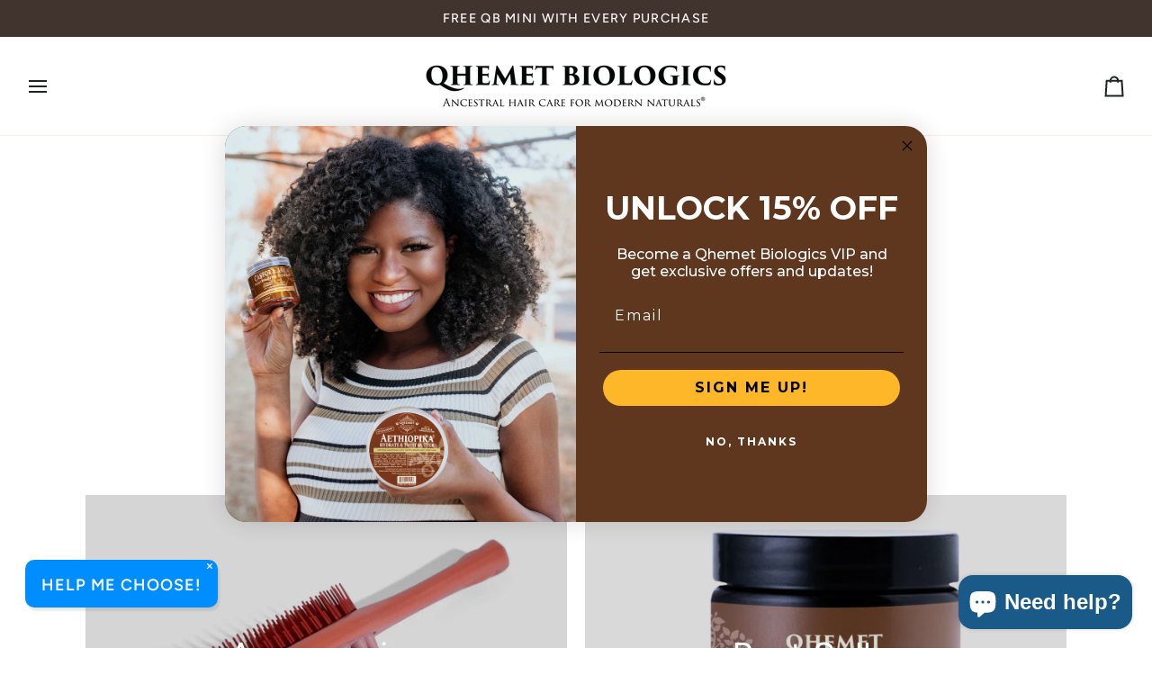

--- FILE ---
content_type: text/html; charset=utf-8
request_url: https://qhemetbiologics.com/collections
body_size: 46924
content:
<!doctype html>




<html class="no-js" lang="en" ><head>
  <script>
    window.Rebuy = { _status: 'initialized' };
  </script>
  <script id='em_product_variants' type='application/json'>
    null
  </script>
  <script id='em_product_selected_or_first_available_variant' type='application/json'>
    null
  </script>
  <meta charset="utf-8">
  <meta http-equiv="X-UA-Compatible" content="IE=edge,chrome=1">
  <meta name="viewport" content="width=device-width,initial-scale=1,viewport-fit=cover">
  <meta name="theme-color" content="#6e544d"><link rel="canonical" href="https://qhemetbiologics.com/collections"><!-- ======================= Pipeline Theme V7.4.1 ========================= -->

  <!-- Preloading ================================================================== -->

  <link rel="preconnect" href="https://fonts.shopify.com" crossorigin>
  <link rel="preload" href="//qhemetbiologics.com/cdn/fonts/figtree/figtree_n4.3c0838aba1701047e60be6a99a1b0a40ce9b8419.woff2" as="font" type="font/woff2" crossorigin>
  <link rel="preload" href="//qhemetbiologics.com/cdn/fonts/chivo/chivo_n4.059fadbbf52d9f02350103459eb216e4b24c4661.woff2" as="font" type="font/woff2" crossorigin>
  <link rel="preload" href="//qhemetbiologics.com/cdn/fonts/figtree/figtree_n5.3b6b7df38aa5986536945796e1f947445832047c.woff2" as="font" type="font/woff2" crossorigin>

  <!-- Title and description ================================================ --><link rel="shortcut icon" href="data:;base64,iVBORw0KGgo=">
  <title>
    

    Collections
&ndash; Qhemet Biologics

  </title><meta name="description" content="Discover premium black hair care essentials. Our natural hair products are tailored for 4C and kinky hair, designed with black women in mind. Transform your hair with our trusted.">
  <!-- /snippets/social-meta-tags.liquid --><meta property="og:site_name" content="Qhemet Biologics">
<meta property="og:url" content="https://qhemetbiologics.com/collections">
<meta property="og:title" content="Collections">
<meta property="og:type" content="website">
<meta property="og:description" content="Discover premium black hair care essentials. Our natural hair products are tailored for 4C and kinky hair, designed with black women in mind. Transform your hair with our trusted.">


<meta name="twitter:site" content="@">
<meta name="twitter:card" content="summary_large_image">
<meta name="twitter:title" content="Collections">
<meta name="twitter:description" content="Discover premium black hair care essentials. Our natural hair products are tailored for 4C and kinky hair, designed with black women in mind. Transform your hair with our trusted."><!-- CSS ================================================================== -->

  <link href="//qhemetbiologics.com/cdn/shop/t/36/assets/font-settings.css?v=176169872261631208741764756421" rel="stylesheet" type="text/css" media="all" />

  <!-- /snippets/css-variables.liquid -->


<style data-shopify>

:root {
/* ================ Layout Variables ================ */






--LAYOUT-WIDTH: 1150px;
--LAYOUT-GUTTER: 20px;
--LAYOUT-GUTTER-OFFSET: -20px;
--NAV-GUTTER: 15px;
--LAYOUT-OUTER: 30px;

/* ================ Product video ================ */

--COLOR-VIDEO-BG: #f2f2f2;


/* ================ Color Variables ================ */

/* === Backgrounds ===*/
--COLOR-BG: #ffffff;
--COLOR-BG-ACCENT: #ffffff;

/* === Text colors ===*/
--COLOR-TEXT-DARK: #100c05;
--COLOR-TEXT: #46341c;
--COLOR-TEXT-LIGHT: #7e7160;

/* === Bright color ===*/
--COLOR-PRIMARY: #35281e;
--COLOR-PRIMARY-HOVER: #050302;
--COLOR-PRIMARY-FADE: rgba(53, 40, 30, 0.05);
--COLOR-PRIMARY-FADE-HOVER: rgba(53, 40, 30, 0.1);--COLOR-PRIMARY-OPPOSITE: #ffffff;

/* === Secondary/link Color ===*/
--COLOR-SECONDARY: #6e544d;
--COLOR-SECONDARY-HOVER: #492d25;
--COLOR-SECONDARY-FADE: rgba(110, 84, 77, 0.05);
--COLOR-SECONDARY-FADE-HOVER: rgba(110, 84, 77, 0.1);--COLOR-SECONDARY-OPPOSITE: #ffffff;

/* === Shades of grey ===*/
--COLOR-A5:  rgba(70, 52, 28, 0.05);
--COLOR-A10: rgba(70, 52, 28, 0.1);
--COLOR-A20: rgba(70, 52, 28, 0.2);
--COLOR-A35: rgba(70, 52, 28, 0.35);
--COLOR-A50: rgba(70, 52, 28, 0.5);
--COLOR-A80: rgba(70, 52, 28, 0.8);
--COLOR-A90: rgba(70, 52, 28, 0.9);
--COLOR-A95: rgba(70, 52, 28, 0.95);


/* ================ Inverted Color Variables ================ */

--INVERSE-BG: #41332e;
--INVERSE-BG-ACCENT: #2b1d14;

/* === Text colors ===*/
--INVERSE-TEXT-DARK: #ffffff;
--INVERSE-TEXT: #ffffff;
--INVERSE-TEXT-LIGHT: #c6c2c0;

/* === Bright color ===*/
--INVERSE-PRIMARY: #fff0da;
--INVERSE-PRIMARY-HOVER: #ffd18e;
--INVERSE-PRIMARY-FADE: rgba(255, 240, 218, 0.05);
--INVERSE-PRIMARY-FADE-HOVER: rgba(255, 240, 218, 0.1);--INVERSE-PRIMARY-OPPOSITE: #000000;


/* === Second Color ===*/
--INVERSE-SECONDARY: #fdf1df;
--INVERSE-SECONDARY-HOVER: #ffd191;
--INVERSE-SECONDARY-FADE: rgba(253, 241, 223, 0.05);
--INVERSE-SECONDARY-FADE-HOVER: rgba(253, 241, 223, 0.1);--INVERSE-SECONDARY-OPPOSITE: #000000;


/* === Shades of grey ===*/
--INVERSE-A5:  rgba(255, 255, 255, 0.05);
--INVERSE-A10: rgba(255, 255, 255, 0.1);
--INVERSE-A20: rgba(255, 255, 255, 0.2);
--INVERSE-A35: rgba(255, 255, 255, 0.3);
--INVERSE-A80: rgba(255, 255, 255, 0.8);
--INVERSE-A90: rgba(255, 255, 255, 0.9);
--INVERSE-A95: rgba(255, 255, 255, 0.95);


/* ================ Bright Color Variables ================ */

--BRIGHT-BG: #d8e1c0;
--BRIGHT-BG-ACCENT: #fff9e8;

/* === Text colors ===*/
--BRIGHT-TEXT-DARK: #404040;
--BRIGHT-TEXT: #000000;
--BRIGHT-TEXT-LIGHT: #41443a;

/* === Bright color ===*/
--BRIGHT-PRIMARY: #b0694b;
--BRIGHT-PRIMARY-HOVER: #884327;
--BRIGHT-PRIMARY-FADE: rgba(176, 105, 75, 0.05);
--BRIGHT-PRIMARY-FADE-HOVER: rgba(176, 105, 75, 0.1);--BRIGHT-PRIMARY-OPPOSITE: #ffffff;


/* === Second Color ===*/
--BRIGHT-SECONDARY: #6e544d;
--BRIGHT-SECONDARY-HOVER: #492d25;
--BRIGHT-SECONDARY-FADE: rgba(110, 84, 77, 0.05);
--BRIGHT-SECONDARY-FADE-HOVER: rgba(110, 84, 77, 0.1);--BRIGHT-SECONDARY-OPPOSITE: #ffffff;


/* === Shades of grey ===*/
--BRIGHT-A5:  rgba(0, 0, 0, 0.05);
--BRIGHT-A10: rgba(0, 0, 0, 0.1);
--BRIGHT-A20: rgba(0, 0, 0, 0.2);
--BRIGHT-A35: rgba(0, 0, 0, 0.3);
--BRIGHT-A80: rgba(0, 0, 0, 0.8);
--BRIGHT-A90: rgba(0, 0, 0, 0.9);
--BRIGHT-A95: rgba(0, 0, 0, 0.95);


/* === Account Bar ===*/
--COLOR-ANNOUNCEMENT-BG: #41332e;
--COLOR-ANNOUNCEMENT-TEXT: #fffcf9;

/* === Nav and dropdown link background ===*/
--COLOR-NAV: #ffffff;
--COLOR-NAV-TEXT: #1d2523;
--COLOR-NAV-TEXT-DARK: #000000;
--COLOR-NAV-TEXT-LIGHT: #616665;
--COLOR-NAV-BORDER: #f8f0e7;
--COLOR-NAV-A10: rgba(29, 37, 35, 0.1);
--COLOR-NAV-A50: rgba(29, 37, 35, 0.5);
--COLOR-HIGHLIGHT-LINK: #89541a;

/* === Site Footer ===*/
--COLOR-FOOTER-BG: #25180f;
--COLOR-FOOTER-TEXT: #ffffff;
--COLOR-FOOTER-A5: rgba(255, 255, 255, 0.05);
--COLOR-FOOTER-A15: rgba(255, 255, 255, 0.15);
--COLOR-FOOTER-A90: rgba(255, 255, 255, 0.9);

/* === Sub-Footer ===*/
--COLOR-SUB-FOOTER-BG: #000000;
--COLOR-SUB-FOOTER-TEXT: #fcfaf7;
--COLOR-SUB-FOOTER-A5: rgba(252, 250, 247, 0.05);
--COLOR-SUB-FOOTER-A15: rgba(252, 250, 247, 0.15);
--COLOR-SUB-FOOTER-A90: rgba(252, 250, 247, 0.9);

/* === Products ===*/
--PRODUCT-GRID-ASPECT-RATIO: 90.0%;

/* === Product badges ===*/
--COLOR-BADGE: #ffffff;
--COLOR-BADGE-TEXT: #656565;
--COLOR-BADGE-TEXT-DARK: #453939;
--COLOR-BADGE-TEXT-HOVER: #8b8b8b;
--COLOR-BADGE-HAIRLINE: #f7f7f7;

/* === Product item slider ===*/--COLOR-PRODUCT-SLIDER: #ffffff;--COLOR-PRODUCT-SLIDER-OPPOSITE: rgba(13, 13, 13, 0.06);/* === disabled form colors ===*/
--COLOR-DISABLED-BG: #edebe8;
--COLOR-DISABLED-TEXT: #beb8b0;

--INVERSE-DISABLED-BG: #544743;
--INVERSE-DISABLED-TEXT: #847a77;


/* === Tailwind RGBA Palette ===*/
--RGB-CANVAS: 255 255 255;
--RGB-CONTENT: 70 52 28;
--RGB-PRIMARY: 53 40 30;
--RGB-SECONDARY: 110 84 77;

--RGB-DARK-CANVAS: 65 51 46;
--RGB-DARK-CONTENT: 255 255 255;
--RGB-DARK-PRIMARY: 255 240 218;
--RGB-DARK-SECONDARY: 253 241 223;

--RGB-BRIGHT-CANVAS: 216 225 192;
--RGB-BRIGHT-CONTENT: 0 0 0;
--RGB-BRIGHT-PRIMARY: 176 105 75;
--RGB-BRIGHT-SECONDARY: 110 84 77;

--RGB-PRIMARY-CONTRAST: 255 255 255;
--RGB-SECONDARY-CONTRAST: 255 255 255;

--RGB-DARK-PRIMARY-CONTRAST: 0 0 0;
--RGB-DARK-SECONDARY-CONTRAST: 0 0 0;

--RGB-BRIGHT-PRIMARY-CONTRAST: 255 255 255;
--RGB-BRIGHT-SECONDARY-CONTRAST: 255 255 255;


/* === Button Radius === */
--BUTTON-RADIUS: 0px;


/* === Icon Stroke Width === */
--ICON-STROKE-WIDTH: 2px;


/* ================ Typography ================ */

--FONT-STACK-BODY: Figtree, sans-serif;
--FONT-STYLE-BODY: normal;
--FONT-WEIGHT-BODY: 400;
--FONT-WEIGHT-BODY-BOLD: 500;
--FONT-ADJUST-BODY: 1.25;

  --FONT-BODY-TRANSFORM: none;
  --FONT-BODY-LETTER-SPACING: normal;


--FONT-STACK-HEADING: Chivo, sans-serif;
--FONT-STYLE-HEADING: normal;
--FONT-WEIGHT-HEADING: 400;
--FONT-WEIGHT-HEADING-BOLD: 500;
--FONT-ADJUST-HEADING: 1.15;

  --FONT-HEADING-TRANSFORM: none;
  --FONT-HEADING-LETTER-SPACING: normal;


--FONT-STACK-ACCENT: Figtree, sans-serif;
--FONT-STYLE-ACCENT: normal;
--FONT-WEIGHT-ACCENT: 500;
--FONT-WEIGHT-ACCENT-BOLD: 600;
--FONT-ADJUST-ACCENT: 1.1;

  --FONT-ACCENT-TRANSFORM: uppercase;
  --FONT-ACCENT-LETTER-SPACING: 0.09em;

--TYPE-STACK-NAV: Figtree, sans-serif;
--TYPE-STYLE-NAV: normal;
--TYPE-ADJUST-NAV: 1.1;
--TYPE-WEIGHT-NAV: 500;

  --FONT-NAV-TRANSFORM: uppercase;
  --FONT-NAV-LETTER-SPACING: 0.09em;

--TYPE-STACK-BUTTON: Figtree, sans-serif;
--TYPE-STYLE-BUTTON: normal;
--TYPE-ADJUST-BUTTON: 1.1;
--TYPE-WEIGHT-BUTTON: 600;

  --FONT-BUTTON-TRANSFORM: uppercase;
  --FONT-BUTTON-LETTER-SPACING: 0.09em;

--TYPE-STACK-KICKER: Chivo, sans-serif;
--TYPE-STYLE-KICKER: normal;
--TYPE-ADJUST-KICKER: 1.15;
--TYPE-WEIGHT-KICKER: 400;

  --FONT-KICKER-TRANSFORM: uppercase;
  --FONT-KICKER-LETTER-SPACING: 0.09em;


--ICO-SELECT: url('//qhemetbiologics.com/cdn/shop/t/36/assets/ico-select.svg?v=43281187937556622821732266368');

/* ================ Photo correction ================ */
--PHOTO-CORRECTION: 100%;



}


/* ================ Typography ================ */
/* ================ type-scale.com ============ */

/* 1.16 base 13 */
:root {
 --font-1: 10px;
 --font-2: 11.3px;
 --font-3: 12px;
 --font-4: 13px;
 --font-5: 15.5px;
 --font-6: 17px;
 --font-7: 20px;
 --font-8: 23.5px;
 --font-9: 27px;
 --font-10:32px;
 --font-11:37px;
 --font-12:43px;
 --font-13:49px;
 --font-14:57px;
 --font-15:67px;
}

/* 1.175 base 13.5 */
@media only screen and (min-width: 480px) and (max-width: 1099px) {
  :root {
    --font-1: 10px;
    --font-2: 11.5px;
    --font-3: 12.5px;
    --font-4: 13.5px;
    --font-5: 16px;
    --font-6: 18px;
    --font-7: 21px;
    --font-8: 25px;
    --font-9: 29px;
    --font-10:34px;
    --font-11:40px;
    --font-12:47px;
    --font-13:56px;
    --font-14:65px;
   --font-15:77px;
  }
}
/* 1.22 base 14.5 */
@media only screen and (min-width: 1100px) {
  :root {
    --font-1: 10px;
    --font-2: 11.5px;
    --font-3: 13px;
    --font-4: 14.5px;
    --font-5: 17.5px;
    --font-6: 22px;
    --font-7: 26px;
    --font-8: 32px;
    --font-9: 39px;
    --font-10:48px;
    --font-11:58px;
    --font-12:71px;
    --font-13:87px;
    --font-14:106px;
    --font-15:129px;
 }
}


</style>


  <link href="//qhemetbiologics.com/cdn/shop/t/36/assets/theme.css?v=33112761484347277931732266342" rel="stylesheet" type="text/css" media="all" />

  <script>
    document.documentElement.className = document.documentElement.className.replace('no-js', 'js');

    
      document.documentElement.classList.add('aos-initialized');let root = '/';
    if (root[root.length - 1] !== '/') {
      root = `${root}/`;
    }
    var theme = {
      routes: {
        root_url: root,
        cart: '/cart',
        cart_add_url: '/cart/add',
        product_recommendations_url: '/recommendations/products',
        account_addresses_url: '/account/addresses',
        predictive_search_url: '/search/suggest'
      },
      state: {
        cartOpen: null,
      },
      sizes: {
        small: 480,
        medium: 768,
        large: 1100,
        widescreen: 1400
      },
      assets: {
        photoswipe: '//qhemetbiologics.com/cdn/shop/t/36/assets/photoswipe.js?v=169308975333299535361732266342',
        smoothscroll: '//qhemetbiologics.com/cdn/shop/t/36/assets/smoothscroll.js?v=37906625415260927261732266342',
        swatches: '//qhemetbiologics.com/cdn/shop/t/36/assets/swatches.json?v=154940297821828866241732266342',
        noImage: '//qhemetbiologics.com/cdn/shopifycloud/storefront/assets/no-image-2048-a2addb12.gif',
        base: '//qhemetbiologics.com/cdn/shop/t/36/assets/'
      },
      strings: {
        swatchesKey: "Color, Colour",
        addToCart: "Add to Cart",
        estimateShipping: "Estimate shipping",
        noShippingAvailable: "We do not ship to this destination.",
        free: "Free",
        from: "From",
        preOrder: "Pre-order",
        soldOut: "Sold Out",
        sale: "Sale",
        subscription: "Subscription",
        unavailable: "Unavailable",
        unitPrice: "Unit price",
        unitPriceSeparator: "per",
        stockout: "All available stock is in cart",
        products: "Products",
        pages: "Pages",
        collections: "Collections",
        resultsFor: "Results for",
        noResultsFor: "No results for",
        articles: "Articles",
        successMessage: "Link copied to clipboard",
      },
      settings: {
        badge_sale_type: "dollar",
        animate_hover: true,
        animate_scroll: true,
        show_locale_desktop: null,
        show_locale_mobile: null,
        show_currency_desktop: null,
        show_currency_mobile: null,
        currency_select_type: "country",
        currency_code_enable: false,
        cycle_images_hover_delay: 1.5
      },
      info: {
        name: 'pipeline'
      },
      version: '7.4.1',
      moneyFormat: "${{amount}}",
      shopCurrency: "USD",
      currencyCode: "USD"
    }
    let windowInnerHeight = window.innerHeight;
    document.documentElement.style.setProperty('--full-screen', `${windowInnerHeight}px`);
    document.documentElement.style.setProperty('--three-quarters', `${windowInnerHeight * 0.75}px`);
    document.documentElement.style.setProperty('--two-thirds', `${windowInnerHeight * 0.66}px`);
    document.documentElement.style.setProperty('--one-half', `${windowInnerHeight * 0.5}px`);
    document.documentElement.style.setProperty('--one-third', `${windowInnerHeight * 0.33}px`);
    document.documentElement.style.setProperty('--one-fifth', `${windowInnerHeight * 0.2}px`);

    window.isRTL = document.documentElement.getAttribute('dir') === 'rtl';
  </script><!-- Theme Javascript ============================================================== -->
  <script src="//qhemetbiologics.com/cdn/shop/t/36/assets/vendor.js?v=69555399850987115801732266342" defer="defer"></script>
  <script src="//qhemetbiologics.com/cdn/shop/t/36/assets/theme.js?v=122131830512139482391736934682" defer="defer"></script>

  <script>
    (function () {
      function onPageShowEvents() {
        if ('requestIdleCallback' in window) {
          requestIdleCallback(initCartEvent, { timeout: 500 })
        } else {
          initCartEvent()
        }
        function initCartEvent(){
          window.fetch(window.theme.routes.cart + '.js')
          .then((response) => {
            if(!response.ok){
              throw {status: response.statusText};
            }
            return response.json();
          })
          .then((response) => {
            document.dispatchEvent(new CustomEvent('theme:cart:change', {
              detail: {
                cart: response,
              },
              bubbles: true,
            }));
            return response;
          })
          .catch((e) => {
            console.error(e);
          });
        }
      };
      window.onpageshow = onPageShowEvents;
    })();
  </script>

  <script type="text/javascript">
    if (window.MSInputMethodContext && document.documentMode) {
      var scripts = document.getElementsByTagName('script')[0];
      var polyfill = document.createElement("script");
      polyfill.defer = true;
      polyfill.src = "//qhemetbiologics.com/cdn/shop/t/36/assets/ie11.js?v=144489047535103983231732266341";

      scripts.parentNode.insertBefore(polyfill, scripts);
    }
  </script>

  <!-- Shopify app scripts =========================================================== -->
  <script>window.performance && window.performance.mark && window.performance.mark('shopify.content_for_header.start');</script><meta name="google-site-verification" content="sRvRBDS8deJpKUU4n_H-545B6yKHq_vdsTTaagZi09Y">
<meta name="facebook-domain-verification" content="eqh04oh7j9te6e6pw3puqftlw3p1l5">
<meta id="shopify-digital-wallet" name="shopify-digital-wallet" content="/56731959355/digital_wallets/dialog">
<meta name="shopify-checkout-api-token" content="23159376f457e0011556f0479c6cc0ca">
<meta id="in-context-paypal-metadata" data-shop-id="56731959355" data-venmo-supported="false" data-environment="production" data-locale="en_US" data-paypal-v4="true" data-currency="USD">
<script async="async" src="/checkouts/internal/preloads.js?locale=en-US"></script>
<link rel="preconnect" href="https://shop.app" crossorigin="anonymous">
<script async="async" src="https://shop.app/checkouts/internal/preloads.js?locale=en-US&shop_id=56731959355" crossorigin="anonymous"></script>
<script id="apple-pay-shop-capabilities" type="application/json">{"shopId":56731959355,"countryCode":"US","currencyCode":"USD","merchantCapabilities":["supports3DS"],"merchantId":"gid:\/\/shopify\/Shop\/56731959355","merchantName":"Qhemet Biologics","requiredBillingContactFields":["postalAddress","email","phone"],"requiredShippingContactFields":["postalAddress","email","phone"],"shippingType":"shipping","supportedNetworks":["visa","masterCard","amex","discover","elo","jcb"],"total":{"type":"pending","label":"Qhemet Biologics","amount":"1.00"},"shopifyPaymentsEnabled":true,"supportsSubscriptions":true}</script>
<script id="shopify-features" type="application/json">{"accessToken":"23159376f457e0011556f0479c6cc0ca","betas":["rich-media-storefront-analytics"],"domain":"qhemetbiologics.com","predictiveSearch":true,"shopId":56731959355,"locale":"en"}</script>
<script>var Shopify = Shopify || {};
Shopify.shop = "qhemet-biologics.myshopify.com";
Shopify.locale = "en";
Shopify.currency = {"active":"USD","rate":"1.0"};
Shopify.country = "US";
Shopify.theme = {"name":"Pipeline - 7.4.1 - With Wholesale","id":127842811963,"schema_name":"Pipeline","schema_version":"7.4.1","theme_store_id":739,"role":"main"};
Shopify.theme.handle = "null";
Shopify.theme.style = {"id":null,"handle":null};
Shopify.cdnHost = "qhemetbiologics.com/cdn";
Shopify.routes = Shopify.routes || {};
Shopify.routes.root = "/";</script>
<script type="module">!function(o){(o.Shopify=o.Shopify||{}).modules=!0}(window);</script>
<script>!function(o){function n(){var o=[];function n(){o.push(Array.prototype.slice.apply(arguments))}return n.q=o,n}var t=o.Shopify=o.Shopify||{};t.loadFeatures=n(),t.autoloadFeatures=n()}(window);</script>
<script>
  window.ShopifyPay = window.ShopifyPay || {};
  window.ShopifyPay.apiHost = "shop.app\/pay";
  window.ShopifyPay.redirectState = null;
</script>
<script id="shop-js-analytics" type="application/json">{"pageType":"list-collections"}</script>
<script defer="defer" async type="module" src="//qhemetbiologics.com/cdn/shopifycloud/shop-js/modules/v2/client.init-shop-cart-sync_WVOgQShq.en.esm.js"></script>
<script defer="defer" async type="module" src="//qhemetbiologics.com/cdn/shopifycloud/shop-js/modules/v2/chunk.common_C_13GLB1.esm.js"></script>
<script defer="defer" async type="module" src="//qhemetbiologics.com/cdn/shopifycloud/shop-js/modules/v2/chunk.modal_CLfMGd0m.esm.js"></script>
<script type="module">
  await import("//qhemetbiologics.com/cdn/shopifycloud/shop-js/modules/v2/client.init-shop-cart-sync_WVOgQShq.en.esm.js");
await import("//qhemetbiologics.com/cdn/shopifycloud/shop-js/modules/v2/chunk.common_C_13GLB1.esm.js");
await import("//qhemetbiologics.com/cdn/shopifycloud/shop-js/modules/v2/chunk.modal_CLfMGd0m.esm.js");

  window.Shopify.SignInWithShop?.initShopCartSync?.({"fedCMEnabled":true,"windoidEnabled":true});

</script>
<script>
  window.Shopify = window.Shopify || {};
  if (!window.Shopify.featureAssets) window.Shopify.featureAssets = {};
  window.Shopify.featureAssets['shop-js'] = {"shop-cart-sync":["modules/v2/client.shop-cart-sync_DuR37GeY.en.esm.js","modules/v2/chunk.common_C_13GLB1.esm.js","modules/v2/chunk.modal_CLfMGd0m.esm.js"],"init-fed-cm":["modules/v2/client.init-fed-cm_BucUoe6W.en.esm.js","modules/v2/chunk.common_C_13GLB1.esm.js","modules/v2/chunk.modal_CLfMGd0m.esm.js"],"shop-toast-manager":["modules/v2/client.shop-toast-manager_B0JfrpKj.en.esm.js","modules/v2/chunk.common_C_13GLB1.esm.js","modules/v2/chunk.modal_CLfMGd0m.esm.js"],"init-shop-cart-sync":["modules/v2/client.init-shop-cart-sync_WVOgQShq.en.esm.js","modules/v2/chunk.common_C_13GLB1.esm.js","modules/v2/chunk.modal_CLfMGd0m.esm.js"],"shop-button":["modules/v2/client.shop-button_B_U3bv27.en.esm.js","modules/v2/chunk.common_C_13GLB1.esm.js","modules/v2/chunk.modal_CLfMGd0m.esm.js"],"init-windoid":["modules/v2/client.init-windoid_DuP9q_di.en.esm.js","modules/v2/chunk.common_C_13GLB1.esm.js","modules/v2/chunk.modal_CLfMGd0m.esm.js"],"shop-cash-offers":["modules/v2/client.shop-cash-offers_BmULhtno.en.esm.js","modules/v2/chunk.common_C_13GLB1.esm.js","modules/v2/chunk.modal_CLfMGd0m.esm.js"],"pay-button":["modules/v2/client.pay-button_CrPSEbOK.en.esm.js","modules/v2/chunk.common_C_13GLB1.esm.js","modules/v2/chunk.modal_CLfMGd0m.esm.js"],"init-customer-accounts":["modules/v2/client.init-customer-accounts_jNk9cPYQ.en.esm.js","modules/v2/client.shop-login-button_DJ5ldayH.en.esm.js","modules/v2/chunk.common_C_13GLB1.esm.js","modules/v2/chunk.modal_CLfMGd0m.esm.js"],"avatar":["modules/v2/client.avatar_BTnouDA3.en.esm.js"],"checkout-modal":["modules/v2/client.checkout-modal_pBPyh9w8.en.esm.js","modules/v2/chunk.common_C_13GLB1.esm.js","modules/v2/chunk.modal_CLfMGd0m.esm.js"],"init-shop-for-new-customer-accounts":["modules/v2/client.init-shop-for-new-customer-accounts_BUoCy7a5.en.esm.js","modules/v2/client.shop-login-button_DJ5ldayH.en.esm.js","modules/v2/chunk.common_C_13GLB1.esm.js","modules/v2/chunk.modal_CLfMGd0m.esm.js"],"init-customer-accounts-sign-up":["modules/v2/client.init-customer-accounts-sign-up_CnczCz9H.en.esm.js","modules/v2/client.shop-login-button_DJ5ldayH.en.esm.js","modules/v2/chunk.common_C_13GLB1.esm.js","modules/v2/chunk.modal_CLfMGd0m.esm.js"],"init-shop-email-lookup-coordinator":["modules/v2/client.init-shop-email-lookup-coordinator_CzjY5t9o.en.esm.js","modules/v2/chunk.common_C_13GLB1.esm.js","modules/v2/chunk.modal_CLfMGd0m.esm.js"],"shop-follow-button":["modules/v2/client.shop-follow-button_CsYC63q7.en.esm.js","modules/v2/chunk.common_C_13GLB1.esm.js","modules/v2/chunk.modal_CLfMGd0m.esm.js"],"shop-login-button":["modules/v2/client.shop-login-button_DJ5ldayH.en.esm.js","modules/v2/chunk.common_C_13GLB1.esm.js","modules/v2/chunk.modal_CLfMGd0m.esm.js"],"shop-login":["modules/v2/client.shop-login_B9ccPdmx.en.esm.js","modules/v2/chunk.common_C_13GLB1.esm.js","modules/v2/chunk.modal_CLfMGd0m.esm.js"],"lead-capture":["modules/v2/client.lead-capture_D0K_KgYb.en.esm.js","modules/v2/chunk.common_C_13GLB1.esm.js","modules/v2/chunk.modal_CLfMGd0m.esm.js"],"payment-terms":["modules/v2/client.payment-terms_BWmiNN46.en.esm.js","modules/v2/chunk.common_C_13GLB1.esm.js","modules/v2/chunk.modal_CLfMGd0m.esm.js"]};
</script>
<script>(function() {
  var isLoaded = false;
  function asyncLoad() {
    if (isLoaded) return;
    isLoaded = true;
    var urls = ["https:\/\/static.rechargecdn.com\/assets\/js\/widget.min.js?shop=qhemet-biologics.myshopify.com","\/\/cdn.shopify.com\/proxy\/388dd0a061995b78ef5d1fc91a6e28f090e78c6436518159b123b0511f2e3b83\/s3-us-west-2.amazonaws.com\/jsstore\/a\/150HO5QZ\/reids.js?shop=qhemet-biologics.myshopify.com\u0026sp-cache-control=cHVibGljLCBtYXgtYWdlPTkwMA","https:\/\/admin.pickzen.com\/client\/id\/5oJ9e2pF?shop=qhemet-biologics.myshopify.com","\/\/cdn.shopify.com\/proxy\/4866fd470fc413aa61b2f05027c7949c36e2280c9932c4cce996d47a5926fffe\/app.retention.com\/shopify\/shopify_app_add_to_cart_script.js?shop=qhemet-biologics.myshopify.com\u0026sp-cache-control=cHVibGljLCBtYXgtYWdlPTkwMA","https:\/\/admin.revenuehunt.com\/embed.js?shop=qhemet-biologics.myshopify.com"];
    for (var i = 0; i < urls.length; i++) {
      var s = document.createElement('script');
      s.type = 'text/javascript';
      s.async = true;
      s.src = urls[i];
      var x = document.getElementsByTagName('script')[0];
      x.parentNode.insertBefore(s, x);
    }
  };
  if(window.attachEvent) {
    window.attachEvent('onload', asyncLoad);
  } else {
    window.addEventListener('load', asyncLoad, false);
  }
})();</script>
<script id="__st">var __st={"a":56731959355,"offset":-18000,"reqid":"1f2678f4-c2ea-4333-8076-6f683f8020eb-1769612996","pageurl":"qhemetbiologics.com\/collections","u":"68b6cbc6a88d","p":"collections"};</script>
<script>window.ShopifyPaypalV4VisibilityTracking = true;</script>
<script id="captcha-bootstrap">!function(){'use strict';const t='contact',e='account',n='new_comment',o=[[t,t],['blogs',n],['comments',n],[t,'customer']],c=[[e,'customer_login'],[e,'guest_login'],[e,'recover_customer_password'],[e,'create_customer']],r=t=>t.map((([t,e])=>`form[action*='/${t}']:not([data-nocaptcha='true']) input[name='form_type'][value='${e}']`)).join(','),a=t=>()=>t?[...document.querySelectorAll(t)].map((t=>t.form)):[];function s(){const t=[...o],e=r(t);return a(e)}const i='password',u='form_key',d=['recaptcha-v3-token','g-recaptcha-response','h-captcha-response',i],f=()=>{try{return window.sessionStorage}catch{return}},m='__shopify_v',_=t=>t.elements[u];function p(t,e,n=!1){try{const o=window.sessionStorage,c=JSON.parse(o.getItem(e)),{data:r}=function(t){const{data:e,action:n}=t;return t[m]||n?{data:e,action:n}:{data:t,action:n}}(c);for(const[e,n]of Object.entries(r))t.elements[e]&&(t.elements[e].value=n);n&&o.removeItem(e)}catch(o){console.error('form repopulation failed',{error:o})}}const l='form_type',E='cptcha';function T(t){t.dataset[E]=!0}const w=window,h=w.document,L='Shopify',v='ce_forms',y='captcha';let A=!1;((t,e)=>{const n=(g='f06e6c50-85a8-45c8-87d0-21a2b65856fe',I='https://cdn.shopify.com/shopifycloud/storefront-forms-hcaptcha/ce_storefront_forms_captcha_hcaptcha.v1.5.2.iife.js',D={infoText:'Protected by hCaptcha',privacyText:'Privacy',termsText:'Terms'},(t,e,n)=>{const o=w[L][v],c=o.bindForm;if(c)return c(t,g,e,D).then(n);var r;o.q.push([[t,g,e,D],n]),r=I,A||(h.body.append(Object.assign(h.createElement('script'),{id:'captcha-provider',async:!0,src:r})),A=!0)});var g,I,D;w[L]=w[L]||{},w[L][v]=w[L][v]||{},w[L][v].q=[],w[L][y]=w[L][y]||{},w[L][y].protect=function(t,e){n(t,void 0,e),T(t)},Object.freeze(w[L][y]),function(t,e,n,w,h,L){const[v,y,A,g]=function(t,e,n){const i=e?o:[],u=t?c:[],d=[...i,...u],f=r(d),m=r(i),_=r(d.filter((([t,e])=>n.includes(e))));return[a(f),a(m),a(_),s()]}(w,h,L),I=t=>{const e=t.target;return e instanceof HTMLFormElement?e:e&&e.form},D=t=>v().includes(t);t.addEventListener('submit',(t=>{const e=I(t);if(!e)return;const n=D(e)&&!e.dataset.hcaptchaBound&&!e.dataset.recaptchaBound,o=_(e),c=g().includes(e)&&(!o||!o.value);(n||c)&&t.preventDefault(),c&&!n&&(function(t){try{if(!f())return;!function(t){const e=f();if(!e)return;const n=_(t);if(!n)return;const o=n.value;o&&e.removeItem(o)}(t);const e=Array.from(Array(32),(()=>Math.random().toString(36)[2])).join('');!function(t,e){_(t)||t.append(Object.assign(document.createElement('input'),{type:'hidden',name:u})),t.elements[u].value=e}(t,e),function(t,e){const n=f();if(!n)return;const o=[...t.querySelectorAll(`input[type='${i}']`)].map((({name:t})=>t)),c=[...d,...o],r={};for(const[a,s]of new FormData(t).entries())c.includes(a)||(r[a]=s);n.setItem(e,JSON.stringify({[m]:1,action:t.action,data:r}))}(t,e)}catch(e){console.error('failed to persist form',e)}}(e),e.submit())}));const S=(t,e)=>{t&&!t.dataset[E]&&(n(t,e.some((e=>e===t))),T(t))};for(const o of['focusin','change'])t.addEventListener(o,(t=>{const e=I(t);D(e)&&S(e,y())}));const B=e.get('form_key'),M=e.get(l),P=B&&M;t.addEventListener('DOMContentLoaded',(()=>{const t=y();if(P)for(const e of t)e.elements[l].value===M&&p(e,B);[...new Set([...A(),...v().filter((t=>'true'===t.dataset.shopifyCaptcha))])].forEach((e=>S(e,t)))}))}(h,new URLSearchParams(w.location.search),n,t,e,['guest_login'])})(!0,!0)}();</script>
<script integrity="sha256-4kQ18oKyAcykRKYeNunJcIwy7WH5gtpwJnB7kiuLZ1E=" data-source-attribution="shopify.loadfeatures" defer="defer" src="//qhemetbiologics.com/cdn/shopifycloud/storefront/assets/storefront/load_feature-a0a9edcb.js" crossorigin="anonymous"></script>
<script crossorigin="anonymous" defer="defer" src="//qhemetbiologics.com/cdn/shopifycloud/storefront/assets/shopify_pay/storefront-65b4c6d7.js?v=20250812"></script>
<script data-source-attribution="shopify.dynamic_checkout.dynamic.init">var Shopify=Shopify||{};Shopify.PaymentButton=Shopify.PaymentButton||{isStorefrontPortableWallets:!0,init:function(){window.Shopify.PaymentButton.init=function(){};var t=document.createElement("script");t.src="https://qhemetbiologics.com/cdn/shopifycloud/portable-wallets/latest/portable-wallets.en.js",t.type="module",document.head.appendChild(t)}};
</script>
<script data-source-attribution="shopify.dynamic_checkout.buyer_consent">
  function portableWalletsHideBuyerConsent(e){var t=document.getElementById("shopify-buyer-consent"),n=document.getElementById("shopify-subscription-policy-button");t&&n&&(t.classList.add("hidden"),t.setAttribute("aria-hidden","true"),n.removeEventListener("click",e))}function portableWalletsShowBuyerConsent(e){var t=document.getElementById("shopify-buyer-consent"),n=document.getElementById("shopify-subscription-policy-button");t&&n&&(t.classList.remove("hidden"),t.removeAttribute("aria-hidden"),n.addEventListener("click",e))}window.Shopify?.PaymentButton&&(window.Shopify.PaymentButton.hideBuyerConsent=portableWalletsHideBuyerConsent,window.Shopify.PaymentButton.showBuyerConsent=portableWalletsShowBuyerConsent);
</script>
<script data-source-attribution="shopify.dynamic_checkout.cart.bootstrap">document.addEventListener("DOMContentLoaded",(function(){function t(){return document.querySelector("shopify-accelerated-checkout-cart, shopify-accelerated-checkout")}if(t())Shopify.PaymentButton.init();else{new MutationObserver((function(e,n){t()&&(Shopify.PaymentButton.init(),n.disconnect())})).observe(document.body,{childList:!0,subtree:!0})}}));
</script>
<link id="shopify-accelerated-checkout-styles" rel="stylesheet" media="screen" href="https://qhemetbiologics.com/cdn/shopifycloud/portable-wallets/latest/accelerated-checkout-backwards-compat.css" crossorigin="anonymous">
<style id="shopify-accelerated-checkout-cart">
        #shopify-buyer-consent {
  margin-top: 1em;
  display: inline-block;
  width: 100%;
}

#shopify-buyer-consent.hidden {
  display: none;
}

#shopify-subscription-policy-button {
  background: none;
  border: none;
  padding: 0;
  text-decoration: underline;
  font-size: inherit;
  cursor: pointer;
}

#shopify-subscription-policy-button::before {
  box-shadow: none;
}

      </style>

<script>window.performance && window.performance.mark && window.performance.mark('shopify.content_for_header.end');</script>
<!-- BEGIN app block: shopify://apps/judge-me-reviews/blocks/judgeme_core/61ccd3b1-a9f2-4160-9fe9-4fec8413e5d8 --><!-- Start of Judge.me Core -->






<link rel="dns-prefetch" href="https://cdnwidget.judge.me">
<link rel="dns-prefetch" href="https://cdn.judge.me">
<link rel="dns-prefetch" href="https://cdn1.judge.me">
<link rel="dns-prefetch" href="https://api.judge.me">

<script data-cfasync='false' class='jdgm-settings-script'>window.jdgmSettings={"pagination":5,"disable_web_reviews":false,"badge_no_review_text":"No reviews","badge_n_reviews_text":"{{ n }} review/reviews","badge_star_color":"#e81055","hide_badge_preview_if_no_reviews":true,"badge_hide_text":false,"enforce_center_preview_badge":false,"widget_title":"Customer Reviews","widget_open_form_text":"Write a review","widget_close_form_text":"Cancel review","widget_refresh_page_text":"Refresh page","widget_summary_text":"Based on {{ number_of_reviews }} review/reviews","widget_no_review_text":"Be the first to write a review","widget_name_field_text":"Display name","widget_verified_name_field_text":"Verified Name (public)","widget_name_placeholder_text":"Display name","widget_required_field_error_text":"This field is required.","widget_email_field_text":"Email address","widget_verified_email_field_text":"Verified Email (private, can not be edited)","widget_email_placeholder_text":"Your email address","widget_email_field_error_text":"Please enter a valid email address.","widget_rating_field_text":"Rating","widget_review_title_field_text":"Review Title","widget_review_title_placeholder_text":"Give your review a title","widget_review_body_field_text":"Review content","widget_review_body_placeholder_text":"Start writing here...","widget_pictures_field_text":"Picture/Video (optional)","widget_submit_review_text":"Submit Review","widget_submit_verified_review_text":"Submit Verified Review","widget_submit_success_msg_with_auto_publish":"Thank you! Please refresh the page in a few moments to see your review. You can remove or edit your review by logging into \u003ca href='https://judge.me/login' target='_blank' rel='nofollow noopener'\u003eJudge.me\u003c/a\u003e","widget_submit_success_msg_no_auto_publish":"Thank you! Your review will be published as soon as it is approved by the shop admin. You can remove or edit your review by logging into \u003ca href='https://judge.me/login' target='_blank' rel='nofollow noopener'\u003eJudge.me\u003c/a\u003e","widget_show_default_reviews_out_of_total_text":"Showing {{ n_reviews_shown }} out of {{ n_reviews }} reviews.","widget_show_all_link_text":"Show all","widget_show_less_link_text":"Show less","widget_author_said_text":"{{ reviewer_name }} said:","widget_days_text":"{{ n }} days ago","widget_weeks_text":"{{ n }} week/weeks ago","widget_months_text":"{{ n }} month/months ago","widget_years_text":"{{ n }} year/years ago","widget_yesterday_text":"Yesterday","widget_today_text":"Today","widget_replied_text":"\u003e\u003e {{ shop_name }} replied:","widget_read_more_text":"Read more","widget_reviewer_name_as_initial":"last_initial","widget_rating_filter_color":"","widget_rating_filter_see_all_text":"See all reviews","widget_sorting_most_recent_text":"Most Recent","widget_sorting_highest_rating_text":"Highest Rating","widget_sorting_lowest_rating_text":"Lowest Rating","widget_sorting_with_pictures_text":"Only Pictures","widget_sorting_most_helpful_text":"Most Helpful","widget_open_question_form_text":"Ask a question","widget_reviews_subtab_text":"Reviews","widget_questions_subtab_text":"Questions","widget_question_label_text":"Question","widget_answer_label_text":"Answer","widget_question_placeholder_text":"Write your question here","widget_submit_question_text":"Submit Question","widget_question_submit_success_text":"Thank you for your question! We will notify you once it gets answered.","widget_star_color":"#e81055","verified_badge_text":"Verified","verified_badge_bg_color":"","verified_badge_text_color":"","verified_badge_placement":"left-of-reviewer-name","widget_review_max_height":"","widget_hide_border":false,"widget_social_share":false,"widget_thumb":true,"widget_review_location_show":false,"widget_location_format":"","all_reviews_include_out_of_store_products":true,"all_reviews_out_of_store_text":"(out of store)","all_reviews_pagination":100,"all_reviews_product_name_prefix_text":"about","enable_review_pictures":true,"enable_question_anwser":true,"widget_theme":"","review_date_format":"mm/dd/yyyy","default_sort_method":"most-recent","widget_product_reviews_subtab_text":"Product Reviews","widget_shop_reviews_subtab_text":"Shop Reviews","widget_other_products_reviews_text":"Reviews for other products","widget_store_reviews_subtab_text":"Store reviews","widget_no_store_reviews_text":"This store hasn't received any reviews yet","widget_web_restriction_product_reviews_text":"This product hasn't received any reviews yet","widget_no_items_text":"No items found","widget_show_more_text":"Show more","widget_write_a_store_review_text":"Write a Store Review","widget_other_languages_heading":"Reviews in Other Languages","widget_translate_review_text":"Translate review to {{ language }}","widget_translating_review_text":"Translating...","widget_show_original_translation_text":"Show original ({{ language }})","widget_translate_review_failed_text":"Review couldn't be translated.","widget_translate_review_retry_text":"Retry","widget_translate_review_try_again_later_text":"Try again later","show_product_url_for_grouped_product":false,"widget_sorting_pictures_first_text":"Pictures First","show_pictures_on_all_rev_page_mobile":false,"show_pictures_on_all_rev_page_desktop":false,"floating_tab_hide_mobile_install_preference":false,"floating_tab_button_name":"★ Reviews","floating_tab_title":"Let customers speak for us","floating_tab_button_color":"","floating_tab_button_background_color":"","floating_tab_url":"","floating_tab_url_enabled":false,"floating_tab_tab_style":"text","all_reviews_text_badge_text":"Customers rate us {{ shop.metafields.judgeme.all_reviews_rating | round: 1 }}/5 based on {{ shop.metafields.judgeme.all_reviews_count }} reviews.","all_reviews_text_badge_text_branded_style":"{{ shop.metafields.judgeme.all_reviews_rating | round: 1 }} out of 5 stars based on {{ shop.metafields.judgeme.all_reviews_count }} reviews","is_all_reviews_text_badge_a_link":false,"show_stars_for_all_reviews_text_badge":false,"all_reviews_text_badge_url":"","all_reviews_text_style":"text","all_reviews_text_color_style":"judgeme_brand_color","all_reviews_text_color":"#108474","all_reviews_text_show_jm_brand":true,"featured_carousel_show_header":true,"featured_carousel_title":"See what people are saying!","testimonials_carousel_title":"Customers are saying","videos_carousel_title":"Real customer stories","cards_carousel_title":"Customers are saying","featured_carousel_count_text":"from {{ n }} reviews","featured_carousel_add_link_to_all_reviews_page":false,"featured_carousel_url":"","featured_carousel_show_images":true,"featured_carousel_autoslide_interval":5,"featured_carousel_arrows_on_the_sides":false,"featured_carousel_height":280,"featured_carousel_width":100,"featured_carousel_image_size":0,"featured_carousel_image_height":250,"featured_carousel_arrow_color":"#F26A00","verified_count_badge_style":"vintage","verified_count_badge_orientation":"horizontal","verified_count_badge_color_style":"judgeme_brand_color","verified_count_badge_color":"#108474","is_verified_count_badge_a_link":false,"verified_count_badge_url":"","verified_count_badge_show_jm_brand":true,"widget_rating_preset_default":5,"widget_first_sub_tab":"product-reviews","widget_show_histogram":false,"widget_histogram_use_custom_color":false,"widget_pagination_use_custom_color":false,"widget_star_use_custom_color":true,"widget_verified_badge_use_custom_color":false,"widget_write_review_use_custom_color":false,"picture_reminder_submit_button":"Upload Pictures","enable_review_videos":true,"mute_video_by_default":false,"widget_sorting_videos_first_text":"Videos First","widget_review_pending_text":"Pending","featured_carousel_items_for_large_screen":3,"social_share_options_order":"Facebook,Twitter","remove_microdata_snippet":true,"disable_json_ld":false,"enable_json_ld_products":false,"preview_badge_show_question_text":false,"preview_badge_no_question_text":"No questions","preview_badge_n_question_text":"{{ number_of_questions }} question/questions","qa_badge_show_icon":false,"qa_badge_position":"below","remove_judgeme_branding":true,"widget_add_search_bar":false,"widget_search_bar_placeholder":"Search","widget_sorting_verified_only_text":"Verified only","featured_carousel_theme":"card","featured_carousel_show_rating":true,"featured_carousel_show_title":true,"featured_carousel_show_body":true,"featured_carousel_show_date":false,"featured_carousel_show_reviewer":true,"featured_carousel_show_product":true,"featured_carousel_header_background_color":"#108474","featured_carousel_header_text_color":"#ffffff","featured_carousel_name_product_separator":"reviewed","featured_carousel_full_star_background":"#F26A00","featured_carousel_empty_star_background":"#dadada","featured_carousel_vertical_theme_background":"#f9fafb","featured_carousel_verified_badge_enable":false,"featured_carousel_verified_badge_color":"#108474","featured_carousel_border_style":"round","featured_carousel_review_line_length_limit":3,"featured_carousel_more_reviews_button_text":"Read more reviews","featured_carousel_view_product_button_text":"View product","all_reviews_page_load_reviews_on":"scroll","all_reviews_page_load_more_text":"Load More Reviews","disable_fb_tab_reviews":false,"enable_ajax_cdn_cache":false,"widget_advanced_speed_features":5,"widget_public_name_text":"displayed publicly like","default_reviewer_name":"John Smith","default_reviewer_name_has_non_latin":true,"widget_reviewer_anonymous":"Anonymous","medals_widget_title":"Judge.me Review Medals","medals_widget_background_color":"#f9fafb","medals_widget_position":"footer_all_pages","medals_widget_border_color":"#f9fafb","medals_widget_verified_text_position":"left","medals_widget_use_monochromatic_version":false,"medals_widget_elements_color":"#108474","show_reviewer_avatar":true,"widget_invalid_yt_video_url_error_text":"Not a YouTube video URL","widget_max_length_field_error_text":"Please enter no more than {0} characters.","widget_show_country_flag":false,"widget_show_collected_via_shop_app":true,"widget_verified_by_shop_badge_style":"light","widget_verified_by_shop_text":"Verified by Shop","widget_show_photo_gallery":true,"widget_load_with_code_splitting":true,"widget_ugc_install_preference":false,"widget_ugc_title":"Made by us, Shared by you","widget_ugc_subtitle":"Tag us to see your picture featured in our page","widget_ugc_arrows_color":"#ffffff","widget_ugc_primary_button_text":"Buy Now","widget_ugc_primary_button_background_color":"#108474","widget_ugc_primary_button_text_color":"#ffffff","widget_ugc_primary_button_border_width":"0","widget_ugc_primary_button_border_style":"none","widget_ugc_primary_button_border_color":"#108474","widget_ugc_primary_button_border_radius":"25","widget_ugc_secondary_button_text":"Load More","widget_ugc_secondary_button_background_color":"#ffffff","widget_ugc_secondary_button_text_color":"#108474","widget_ugc_secondary_button_border_width":"2","widget_ugc_secondary_button_border_style":"solid","widget_ugc_secondary_button_border_color":"#108474","widget_ugc_secondary_button_border_radius":"25","widget_ugc_reviews_button_text":"View Reviews","widget_ugc_reviews_button_background_color":"#ffffff","widget_ugc_reviews_button_text_color":"#108474","widget_ugc_reviews_button_border_width":"2","widget_ugc_reviews_button_border_style":"solid","widget_ugc_reviews_button_border_color":"#108474","widget_ugc_reviews_button_border_radius":"25","widget_ugc_reviews_button_link_to":"judgeme-reviews-page","widget_ugc_show_post_date":true,"widget_ugc_max_width":"800","widget_rating_metafield_value_type":true,"widget_primary_color":"#108474","widget_enable_secondary_color":false,"widget_secondary_color":"#edf5f5","widget_summary_average_rating_text":"{{ average_rating }} out of 5","widget_media_grid_title":"Customer photos \u0026 videos","widget_media_grid_see_more_text":"See more","widget_round_style":false,"widget_show_product_medals":false,"widget_verified_by_judgeme_text":"Verified by Judge.me","widget_show_store_medals":true,"widget_verified_by_judgeme_text_in_store_medals":"Verified by Judge.me","widget_media_field_exceed_quantity_message":"Sorry, we can only accept {{ max_media }} for one review.","widget_media_field_exceed_limit_message":"{{ file_name }} is too large, please select a {{ media_type }} less than {{ size_limit }}MB.","widget_review_submitted_text":"Review Submitted!","widget_question_submitted_text":"Question Submitted!","widget_close_form_text_question":"Cancel","widget_write_your_answer_here_text":"Write your answer here","widget_enabled_branded_link":true,"widget_show_collected_by_judgeme":false,"widget_reviewer_name_color":"","widget_write_review_text_color":"","widget_write_review_bg_color":"","widget_collected_by_judgeme_text":"collected by Judge.me","widget_pagination_type":"standard","widget_load_more_text":"Load More","widget_load_more_color":"#108474","widget_full_review_text":"Full Review","widget_read_more_reviews_text":"Read More Reviews","widget_read_questions_text":"Read Questions","widget_questions_and_answers_text":"Questions \u0026 Answers","widget_verified_by_text":"Verified by","widget_verified_text":"Verified","widget_number_of_reviews_text":"{{ number_of_reviews }} reviews","widget_back_button_text":"Back","widget_next_button_text":"Next","widget_custom_forms_filter_button":"Filters","custom_forms_style":"horizontal","widget_show_review_information":false,"how_reviews_are_collected":"How reviews are collected?","widget_show_review_keywords":false,"widget_gdpr_statement":"How we use your data: We'll only contact you about the review you left, and only if necessary. By submitting your review, you agree to Judge.me's \u003ca href='https://judge.me/terms' target='_blank' rel='nofollow noopener'\u003eterms\u003c/a\u003e, \u003ca href='https://judge.me/privacy' target='_blank' rel='nofollow noopener'\u003eprivacy\u003c/a\u003e and \u003ca href='https://judge.me/content-policy' target='_blank' rel='nofollow noopener'\u003econtent\u003c/a\u003e policies.","widget_multilingual_sorting_enabled":false,"widget_translate_review_content_enabled":false,"widget_translate_review_content_method":"manual","popup_widget_review_selection":"automatically_with_pictures","popup_widget_round_border_style":true,"popup_widget_show_title":true,"popup_widget_show_body":true,"popup_widget_show_reviewer":false,"popup_widget_show_product":true,"popup_widget_show_pictures":true,"popup_widget_use_review_picture":true,"popup_widget_show_on_home_page":true,"popup_widget_show_on_product_page":true,"popup_widget_show_on_collection_page":true,"popup_widget_show_on_cart_page":true,"popup_widget_position":"bottom_left","popup_widget_first_review_delay":5,"popup_widget_duration":5,"popup_widget_interval":5,"popup_widget_review_count":5,"popup_widget_hide_on_mobile":true,"review_snippet_widget_round_border_style":true,"review_snippet_widget_card_color":"#FFFFFF","review_snippet_widget_slider_arrows_background_color":"#FFFFFF","review_snippet_widget_slider_arrows_color":"#000000","review_snippet_widget_star_color":"#108474","show_product_variant":false,"all_reviews_product_variant_label_text":"Variant: ","widget_show_verified_branding":false,"widget_ai_summary_title":"Customers say","widget_ai_summary_disclaimer":"AI-powered review summary based on recent customer reviews","widget_show_ai_summary":false,"widget_show_ai_summary_bg":false,"widget_show_review_title_input":true,"redirect_reviewers_invited_via_email":"review_widget","request_store_review_after_product_review":false,"request_review_other_products_in_order":false,"review_form_color_scheme":"default","review_form_corner_style":"square","review_form_star_color":{},"review_form_text_color":"#333333","review_form_background_color":"#ffffff","review_form_field_background_color":"#fafafa","review_form_button_color":{},"review_form_button_text_color":"#ffffff","review_form_modal_overlay_color":"#000000","review_content_screen_title_text":"How would you rate this product?","review_content_introduction_text":"We would love it if you would share a bit about your experience.","store_review_form_title_text":"How would you rate this store?","store_review_form_introduction_text":"We would love it if you would share a bit about your experience.","show_review_guidance_text":true,"one_star_review_guidance_text":"Poor","five_star_review_guidance_text":"Great","customer_information_screen_title_text":"About you","customer_information_introduction_text":"Please tell us more about you.","custom_questions_screen_title_text":"Your experience in more detail","custom_questions_introduction_text":"Here are a few questions to help us understand more about your experience.","review_submitted_screen_title_text":"Thanks for your review!","review_submitted_screen_thank_you_text":"We are processing it and it will appear on the store soon.","review_submitted_screen_email_verification_text":"Please confirm your email by clicking the link we just sent you. This helps us keep reviews authentic.","review_submitted_request_store_review_text":"Would you like to share your experience of shopping with us?","review_submitted_review_other_products_text":"Would you like to review these products?","store_review_screen_title_text":"Would you like to share your experience of shopping with us?","store_review_introduction_text":"We value your feedback and use it to improve. Please share any thoughts or suggestions you have.","reviewer_media_screen_title_picture_text":"Share a picture","reviewer_media_introduction_picture_text":"Upload a photo to support your review.","reviewer_media_screen_title_video_text":"Share a video","reviewer_media_introduction_video_text":"Upload a video to support your review.","reviewer_media_screen_title_picture_or_video_text":"Share a picture or video","reviewer_media_introduction_picture_or_video_text":"Upload a photo or video to support your review.","reviewer_media_youtube_url_text":"Paste your Youtube URL here","advanced_settings_next_step_button_text":"Next","advanced_settings_close_review_button_text":"Close","modal_write_review_flow":false,"write_review_flow_required_text":"Required","write_review_flow_privacy_message_text":"We respect your privacy.","write_review_flow_anonymous_text":"Post review as anonymous","write_review_flow_visibility_text":"This won't be visible to other customers.","write_review_flow_multiple_selection_help_text":"Select as many as you like","write_review_flow_single_selection_help_text":"Select one option","write_review_flow_required_field_error_text":"This field is required","write_review_flow_invalid_email_error_text":"Please enter a valid email address","write_review_flow_max_length_error_text":"Max. {{ max_length }} characters.","write_review_flow_media_upload_text":"\u003cb\u003eClick to upload\u003c/b\u003e or drag and drop","write_review_flow_gdpr_statement":"We'll only contact you about your review if necessary. By submitting your review, you agree to our \u003ca href='https://judge.me/terms' target='_blank' rel='nofollow noopener'\u003eterms and conditions\u003c/a\u003e and \u003ca href='https://judge.me/privacy' target='_blank' rel='nofollow noopener'\u003eprivacy policy\u003c/a\u003e.","rating_only_reviews_enabled":false,"show_negative_reviews_help_screen":false,"new_review_flow_help_screen_rating_threshold":3,"negative_review_resolution_screen_title_text":"Tell us more","negative_review_resolution_text":"Your experience matters to us. If there were issues with your purchase, we're here to help. Feel free to reach out to us, we'd love the opportunity to make things right.","negative_review_resolution_button_text":"Contact us","negative_review_resolution_proceed_with_review_text":"Leave a review","negative_review_resolution_subject":"Issue with purchase from {{ shop_name }}.{{ order_name }}","preview_badge_collection_page_install_status":false,"widget_review_custom_css":"","preview_badge_custom_css":"","preview_badge_stars_count":"5-stars","featured_carousel_custom_css":"","floating_tab_custom_css":"","all_reviews_widget_custom_css":"","medals_widget_custom_css":"","verified_badge_custom_css":"","all_reviews_text_custom_css":"","transparency_badges_collected_via_store_invite":false,"transparency_badges_from_another_provider":false,"transparency_badges_collected_from_store_visitor":false,"transparency_badges_collected_by_verified_review_provider":false,"transparency_badges_earned_reward":false,"transparency_badges_collected_via_store_invite_text":"Review collected via store invitation","transparency_badges_from_another_provider_text":"Review collected from another provider","transparency_badges_collected_from_store_visitor_text":"Review collected from a store visitor","transparency_badges_written_in_google_text":"Review written in Google","transparency_badges_written_in_etsy_text":"Review written in Etsy","transparency_badges_written_in_shop_app_text":"Review written in Shop App","transparency_badges_earned_reward_text":"Review earned a reward for future purchase","product_review_widget_per_page":10,"widget_store_review_label_text":"Review about the store","checkout_comment_extension_title_on_product_page":"Customer Comments","checkout_comment_extension_num_latest_comment_show":5,"checkout_comment_extension_format":"name_and_timestamp","checkout_comment_customer_name":"last_initial","checkout_comment_comment_notification":true,"preview_badge_collection_page_install_preference":false,"preview_badge_home_page_install_preference":false,"preview_badge_product_page_install_preference":false,"review_widget_install_preference":"","review_carousel_install_preference":false,"floating_reviews_tab_install_preference":"none","verified_reviews_count_badge_install_preference":false,"all_reviews_text_install_preference":false,"review_widget_best_location":false,"judgeme_medals_install_preference":false,"review_widget_revamp_enabled":false,"review_widget_qna_enabled":false,"review_widget_header_theme":"minimal","review_widget_widget_title_enabled":true,"review_widget_header_text_size":"medium","review_widget_header_text_weight":"regular","review_widget_average_rating_style":"compact","review_widget_bar_chart_enabled":true,"review_widget_bar_chart_type":"numbers","review_widget_bar_chart_style":"standard","review_widget_expanded_media_gallery_enabled":false,"review_widget_reviews_section_theme":"standard","review_widget_image_style":"thumbnails","review_widget_review_image_ratio":"square","review_widget_stars_size":"medium","review_widget_verified_badge":"standard_text","review_widget_review_title_text_size":"medium","review_widget_review_text_size":"medium","review_widget_review_text_length":"medium","review_widget_number_of_columns_desktop":3,"review_widget_carousel_transition_speed":5,"review_widget_custom_questions_answers_display":"always","review_widget_button_text_color":"#FFFFFF","review_widget_text_color":"#000000","review_widget_lighter_text_color":"#7B7B7B","review_widget_corner_styling":"soft","review_widget_review_word_singular":"review","review_widget_review_word_plural":"reviews","review_widget_voting_label":"Helpful?","review_widget_shop_reply_label":"Reply from {{ shop_name }}:","review_widget_filters_title":"Filters","qna_widget_question_word_singular":"Question","qna_widget_question_word_plural":"Questions","qna_widget_answer_reply_label":"Answer from {{ answerer_name }}:","qna_content_screen_title_text":"Ask a question about this product","qna_widget_question_required_field_error_text":"Please enter your question.","qna_widget_flow_gdpr_statement":"We'll only contact you about your question if necessary. By submitting your question, you agree to our \u003ca href='https://judge.me/terms' target='_blank' rel='nofollow noopener'\u003eterms and conditions\u003c/a\u003e and \u003ca href='https://judge.me/privacy' target='_blank' rel='nofollow noopener'\u003eprivacy policy\u003c/a\u003e.","qna_widget_question_submitted_text":"Thanks for your question!","qna_widget_close_form_text_question":"Close","qna_widget_question_submit_success_text":"We’ll notify you by email when your question is answered.","all_reviews_widget_v2025_enabled":false,"all_reviews_widget_v2025_header_theme":"default","all_reviews_widget_v2025_widget_title_enabled":true,"all_reviews_widget_v2025_header_text_size":"medium","all_reviews_widget_v2025_header_text_weight":"regular","all_reviews_widget_v2025_average_rating_style":"compact","all_reviews_widget_v2025_bar_chart_enabled":true,"all_reviews_widget_v2025_bar_chart_type":"numbers","all_reviews_widget_v2025_bar_chart_style":"standard","all_reviews_widget_v2025_expanded_media_gallery_enabled":false,"all_reviews_widget_v2025_show_store_medals":true,"all_reviews_widget_v2025_show_photo_gallery":true,"all_reviews_widget_v2025_show_review_keywords":false,"all_reviews_widget_v2025_show_ai_summary":false,"all_reviews_widget_v2025_show_ai_summary_bg":false,"all_reviews_widget_v2025_add_search_bar":false,"all_reviews_widget_v2025_default_sort_method":"most-recent","all_reviews_widget_v2025_reviews_per_page":10,"all_reviews_widget_v2025_reviews_section_theme":"default","all_reviews_widget_v2025_image_style":"thumbnails","all_reviews_widget_v2025_review_image_ratio":"square","all_reviews_widget_v2025_stars_size":"medium","all_reviews_widget_v2025_verified_badge":"bold_badge","all_reviews_widget_v2025_review_title_text_size":"medium","all_reviews_widget_v2025_review_text_size":"medium","all_reviews_widget_v2025_review_text_length":"medium","all_reviews_widget_v2025_number_of_columns_desktop":3,"all_reviews_widget_v2025_carousel_transition_speed":5,"all_reviews_widget_v2025_custom_questions_answers_display":"always","all_reviews_widget_v2025_show_product_variant":false,"all_reviews_widget_v2025_show_reviewer_avatar":true,"all_reviews_widget_v2025_reviewer_name_as_initial":"","all_reviews_widget_v2025_review_location_show":false,"all_reviews_widget_v2025_location_format":"","all_reviews_widget_v2025_show_country_flag":false,"all_reviews_widget_v2025_verified_by_shop_badge_style":"light","all_reviews_widget_v2025_social_share":false,"all_reviews_widget_v2025_social_share_options_order":"Facebook,Twitter,LinkedIn,Pinterest","all_reviews_widget_v2025_pagination_type":"standard","all_reviews_widget_v2025_button_text_color":"#FFFFFF","all_reviews_widget_v2025_text_color":"#000000","all_reviews_widget_v2025_lighter_text_color":"#7B7B7B","all_reviews_widget_v2025_corner_styling":"soft","all_reviews_widget_v2025_title":"Customer reviews","all_reviews_widget_v2025_ai_summary_title":"Customers say about this store","all_reviews_widget_v2025_no_review_text":"Be the first to write a review","platform":"shopify","branding_url":"https://app.judge.me/reviews","branding_text":"Powered by Judge.me","locale":"en","reply_name":"Qhemet Biologics","widget_version":"3.0","footer":true,"autopublish":false,"review_dates":true,"enable_custom_form":false,"shop_use_review_site":false,"shop_locale":"en","enable_multi_locales_translations":true,"show_review_title_input":true,"review_verification_email_status":"always","can_be_branded":true,"reply_name_text":"Qhemet Biologics"};</script> <style class='jdgm-settings-style'>.jdgm-xx{left:0}:root{--jdgm-primary-color: #108474;--jdgm-secondary-color: rgba(16,132,116,0.1);--jdgm-star-color: #e81055;--jdgm-write-review-text-color: white;--jdgm-write-review-bg-color: #108474;--jdgm-paginate-color: #108474;--jdgm-border-radius: 0;--jdgm-reviewer-name-color: #108474}.jdgm-histogram__bar-content{background-color:#108474}.jdgm-rev[data-verified-buyer=true] .jdgm-rev__icon.jdgm-rev__icon:after,.jdgm-rev__buyer-badge.jdgm-rev__buyer-badge{color:white;background-color:#108474}.jdgm-review-widget--small .jdgm-gallery.jdgm-gallery .jdgm-gallery__thumbnail-link:nth-child(8) .jdgm-gallery__thumbnail-wrapper.jdgm-gallery__thumbnail-wrapper:before{content:"See more"}@media only screen and (min-width: 768px){.jdgm-gallery.jdgm-gallery .jdgm-gallery__thumbnail-link:nth-child(8) .jdgm-gallery__thumbnail-wrapper.jdgm-gallery__thumbnail-wrapper:before{content:"See more"}}.jdgm-rev__thumb-btn{color:#108474}.jdgm-rev__thumb-btn:hover{opacity:0.8}.jdgm-rev__thumb-btn:not([disabled]):hover,.jdgm-rev__thumb-btn:hover,.jdgm-rev__thumb-btn:active,.jdgm-rev__thumb-btn:visited{color:#108474}.jdgm-preview-badge .jdgm-star.jdgm-star{color:#e81055}.jdgm-prev-badge[data-average-rating='0.00']{display:none !important}.jdgm-author-fullname{display:none !important}.jdgm-author-all-initials{display:none !important}.jdgm-rev-widg__title{visibility:hidden}.jdgm-rev-widg__summary-text{visibility:hidden}.jdgm-prev-badge__text{visibility:hidden}.jdgm-rev__prod-link-prefix:before{content:'about'}.jdgm-rev__variant-label:before{content:'Variant: '}.jdgm-rev__out-of-store-text:before{content:'(out of store)'}@media only screen and (min-width: 768px){.jdgm-rev__pics .jdgm-rev_all-rev-page-picture-separator,.jdgm-rev__pics .jdgm-rev__product-picture{display:none}}@media only screen and (max-width: 768px){.jdgm-rev__pics .jdgm-rev_all-rev-page-picture-separator,.jdgm-rev__pics .jdgm-rev__product-picture{display:none}}.jdgm-preview-badge[data-template="product"]{display:none !important}.jdgm-preview-badge[data-template="collection"]{display:none !important}.jdgm-preview-badge[data-template="index"]{display:none !important}.jdgm-review-widget[data-from-snippet="true"]{display:none !important}.jdgm-verified-count-badget[data-from-snippet="true"]{display:none !important}.jdgm-carousel-wrapper[data-from-snippet="true"]{display:none !important}.jdgm-all-reviews-text[data-from-snippet="true"]{display:none !important}.jdgm-medals-section[data-from-snippet="true"]{display:none !important}.jdgm-ugc-media-wrapper[data-from-snippet="true"]{display:none !important}.jdgm-histogram{display:none !important}.jdgm-widget .jdgm-sort-dropdown-wrapper{margin-top:12px}.jdgm-rev__transparency-badge[data-badge-type="review_collected_via_store_invitation"]{display:none !important}.jdgm-rev__transparency-badge[data-badge-type="review_collected_from_another_provider"]{display:none !important}.jdgm-rev__transparency-badge[data-badge-type="review_collected_from_store_visitor"]{display:none !important}.jdgm-rev__transparency-badge[data-badge-type="review_written_in_etsy"]{display:none !important}.jdgm-rev__transparency-badge[data-badge-type="review_written_in_google_business"]{display:none !important}.jdgm-rev__transparency-badge[data-badge-type="review_written_in_shop_app"]{display:none !important}.jdgm-rev__transparency-badge[data-badge-type="review_earned_for_future_purchase"]{display:none !important}.jdgm-review-snippet-widget .jdgm-rev-snippet-widget__cards-container .jdgm-rev-snippet-card{border-radius:8px;background:#fff}.jdgm-review-snippet-widget .jdgm-rev-snippet-widget__cards-container .jdgm-rev-snippet-card__rev-rating .jdgm-star{color:#108474}.jdgm-review-snippet-widget .jdgm-rev-snippet-widget__prev-btn,.jdgm-review-snippet-widget .jdgm-rev-snippet-widget__next-btn{border-radius:50%;background:#fff}.jdgm-review-snippet-widget .jdgm-rev-snippet-widget__prev-btn>svg,.jdgm-review-snippet-widget .jdgm-rev-snippet-widget__next-btn>svg{fill:#000}.jdgm-full-rev-modal.rev-snippet-widget .jm-mfp-container .jm-mfp-content,.jdgm-full-rev-modal.rev-snippet-widget .jm-mfp-container .jdgm-full-rev__icon,.jdgm-full-rev-modal.rev-snippet-widget .jm-mfp-container .jdgm-full-rev__pic-img,.jdgm-full-rev-modal.rev-snippet-widget .jm-mfp-container .jdgm-full-rev__reply{border-radius:8px}.jdgm-full-rev-modal.rev-snippet-widget .jm-mfp-container .jdgm-full-rev[data-verified-buyer="true"] .jdgm-full-rev__icon::after{border-radius:8px}.jdgm-full-rev-modal.rev-snippet-widget .jm-mfp-container .jdgm-full-rev .jdgm-rev__buyer-badge{border-radius:calc( 8px / 2 )}.jdgm-full-rev-modal.rev-snippet-widget .jm-mfp-container .jdgm-full-rev .jdgm-full-rev__replier::before{content:'Qhemet Biologics'}.jdgm-full-rev-modal.rev-snippet-widget .jm-mfp-container .jdgm-full-rev .jdgm-full-rev__product-button{border-radius:calc( 8px * 6 )}
</style> <style class='jdgm-settings-style'></style>

  
  
  
  <style class='jdgm-miracle-styles'>
  @-webkit-keyframes jdgm-spin{0%{-webkit-transform:rotate(0deg);-ms-transform:rotate(0deg);transform:rotate(0deg)}100%{-webkit-transform:rotate(359deg);-ms-transform:rotate(359deg);transform:rotate(359deg)}}@keyframes jdgm-spin{0%{-webkit-transform:rotate(0deg);-ms-transform:rotate(0deg);transform:rotate(0deg)}100%{-webkit-transform:rotate(359deg);-ms-transform:rotate(359deg);transform:rotate(359deg)}}@font-face{font-family:'JudgemeStar';src:url("[data-uri]") format("woff");font-weight:normal;font-style:normal}.jdgm-star{font-family:'JudgemeStar';display:inline !important;text-decoration:none !important;padding:0 4px 0 0 !important;margin:0 !important;font-weight:bold;opacity:1;-webkit-font-smoothing:antialiased;-moz-osx-font-smoothing:grayscale}.jdgm-star:hover{opacity:1}.jdgm-star:last-of-type{padding:0 !important}.jdgm-star.jdgm--on:before{content:"\e000"}.jdgm-star.jdgm--off:before{content:"\e001"}.jdgm-star.jdgm--half:before{content:"\e002"}.jdgm-widget *{margin:0;line-height:1.4;-webkit-box-sizing:border-box;-moz-box-sizing:border-box;box-sizing:border-box;-webkit-overflow-scrolling:touch}.jdgm-hidden{display:none !important;visibility:hidden !important}.jdgm-temp-hidden{display:none}.jdgm-spinner{width:40px;height:40px;margin:auto;border-radius:50%;border-top:2px solid #eee;border-right:2px solid #eee;border-bottom:2px solid #eee;border-left:2px solid #ccc;-webkit-animation:jdgm-spin 0.8s infinite linear;animation:jdgm-spin 0.8s infinite linear}.jdgm-prev-badge{display:block !important}

</style>


  
  
   


<script data-cfasync='false' class='jdgm-script'>
!function(e){window.jdgm=window.jdgm||{},jdgm.CDN_HOST="https://cdnwidget.judge.me/",jdgm.CDN_HOST_ALT="https://cdn2.judge.me/cdn/widget_frontend/",jdgm.API_HOST="https://api.judge.me/",jdgm.CDN_BASE_URL="https://cdn.shopify.com/extensions/019c0406-388e-785b-8178-ae75ffffa7d8/judgeme-extensions-321/assets/",
jdgm.docReady=function(d){(e.attachEvent?"complete"===e.readyState:"loading"!==e.readyState)?
setTimeout(d,0):e.addEventListener("DOMContentLoaded",d)},jdgm.loadCSS=function(d,t,o,a){
!o&&jdgm.loadCSS.requestedUrls.indexOf(d)>=0||(jdgm.loadCSS.requestedUrls.push(d),
(a=e.createElement("link")).rel="stylesheet",a.class="jdgm-stylesheet",a.media="nope!",
a.href=d,a.onload=function(){this.media="all",t&&setTimeout(t)},e.body.appendChild(a))},
jdgm.loadCSS.requestedUrls=[],jdgm.loadJS=function(e,d){var t=new XMLHttpRequest;
t.onreadystatechange=function(){4===t.readyState&&(Function(t.response)(),d&&d(t.response))},
t.open("GET",e),t.onerror=function(){if(e.indexOf(jdgm.CDN_HOST)===0&&jdgm.CDN_HOST_ALT!==jdgm.CDN_HOST){var f=e.replace(jdgm.CDN_HOST,jdgm.CDN_HOST_ALT);jdgm.loadJS(f,d)}},t.send()},jdgm.docReady((function(){(window.jdgmLoadCSS||e.querySelectorAll(
".jdgm-widget, .jdgm-all-reviews-page").length>0)&&(jdgmSettings.widget_load_with_code_splitting?
parseFloat(jdgmSettings.widget_version)>=3?jdgm.loadCSS(jdgm.CDN_HOST+"widget_v3/base.css"):
jdgm.loadCSS(jdgm.CDN_HOST+"widget/base.css"):jdgm.loadCSS(jdgm.CDN_HOST+"shopify_v2.css"),
jdgm.loadJS(jdgm.CDN_HOST+"loa"+"der.js"))}))}(document);
</script>
<noscript><link rel="stylesheet" type="text/css" media="all" href="https://cdnwidget.judge.me/shopify_v2.css"></noscript>

<!-- BEGIN app snippet: theme_fix_tags --><script>
  (function() {
    var jdgmThemeFixes = null;
    if (!jdgmThemeFixes) return;
    var thisThemeFix = jdgmThemeFixes[Shopify.theme.id];
    if (!thisThemeFix) return;

    if (thisThemeFix.html) {
      document.addEventListener("DOMContentLoaded", function() {
        var htmlDiv = document.createElement('div');
        htmlDiv.classList.add('jdgm-theme-fix-html');
        htmlDiv.innerHTML = thisThemeFix.html;
        document.body.append(htmlDiv);
      });
    };

    if (thisThemeFix.css) {
      var styleTag = document.createElement('style');
      styleTag.classList.add('jdgm-theme-fix-style');
      styleTag.innerHTML = thisThemeFix.css;
      document.head.append(styleTag);
    };

    if (thisThemeFix.js) {
      var scriptTag = document.createElement('script');
      scriptTag.classList.add('jdgm-theme-fix-script');
      scriptTag.innerHTML = thisThemeFix.js;
      document.head.append(scriptTag);
    };
  })();
</script>
<!-- END app snippet -->
<!-- End of Judge.me Core -->



<!-- END app block --><!-- BEGIN app block: shopify://apps/wsh-wholesale-pricing/blocks/app-embed/94cbfa01-7191-4bb2-bcd8-b519b9b3bd06 --><script>

  window.wpdExtensionIsProductPage = "";
;
window.wpdExtensionIsCartPage = false;

window.showCrossOutPrice = true;
window.WPDAppProxy = "/apps/wpdapp";


window.WPDMarketLocalization = "";
window.WPDMoneyFormat = "${{amount}}";


	
	

  
  
  
  
	
  
    window.is_wcp_wholesale_customer = false;
  
  window.wcp_customer = {
      email: "",
      id: "",
      tags: null,
      default_address: null,
      tax_exempt: false
    };
  window.shopPermanentDomain = "qhemet-biologics.myshopify.com";
  window.wpdAPIRootUrl = "https://bdr.wholesalehelper.io/";
</script>





<!-- END app block --><!-- BEGIN app block: shopify://apps/klaviyo-email-marketing-sms/blocks/klaviyo-onsite-embed/2632fe16-c075-4321-a88b-50b567f42507 -->












  <script async src="https://static.klaviyo.com/onsite/js/RMj3xN/klaviyo.js?company_id=RMj3xN"></script>
  <script>!function(){if(!window.klaviyo){window._klOnsite=window._klOnsite||[];try{window.klaviyo=new Proxy({},{get:function(n,i){return"push"===i?function(){var n;(n=window._klOnsite).push.apply(n,arguments)}:function(){for(var n=arguments.length,o=new Array(n),w=0;w<n;w++)o[w]=arguments[w];var t="function"==typeof o[o.length-1]?o.pop():void 0,e=new Promise((function(n){window._klOnsite.push([i].concat(o,[function(i){t&&t(i),n(i)}]))}));return e}}})}catch(n){window.klaviyo=window.klaviyo||[],window.klaviyo.push=function(){var n;(n=window._klOnsite).push.apply(n,arguments)}}}}();</script>

  




  <script>
    window.klaviyoReviewsProductDesignMode = false
  </script>







<!-- END app block --><!-- BEGIN app block: shopify://apps/sami-b2b-lock/blocks/app-embed/8d86a3b4-97b3-44ab-adc1-ec01c5a89da9 -->
 


  <script>

    window.Samita = window.Samita || {}
    Samita.SamitaLocksAccessParams = Samita.SamitaLocksAccessParams || {}
    Samita.SamitaLocksAccessParams.settings =  {"general":{"price_atc":"plain_text","effect_button":"ripple","placeholder_message":false,"placeholder_templateLock":false},"template":{"text_color":"#000","btn_bg_color":"#7396a2","bg_placeholder":"#f3f3f3","btn_text_color":"#ffffff","bg_notification":"#fff","input_box_shadow":"#ccc","plain_text_color":"#230d0d","color_placeholder":"#000","button_priceAtc_bg":"#5487a0","input_passcode_color":"#000","button_priceAtc_color":"#fff","input_passcode_background":"#ffffff"}};
    Samita.SamitaLocksAccessParams.locks =  [{"access":1,"id":20931,"resources_conditional":{"type":["secret"],"customer":{"logic":[[{"type":"tagged_with","value":null}]],"source":"manual","listManual":[{"id":6857957015611,"email":"maksim+wholesale@volitionbeauty.com","last_name":"Shylau","first_name":"Maksim"}]},"passcode":{"code":null,"message":"To view this product page, please enter the PASSCODE:\n(123456789)","listCode":[]},"redirect":{"type":["notifications"],"notification":"This content is protected, but it doesn't look like you have access. If you think this is a mistake, please contact the store owner."},"secretLink":{"code":["123456789"],"links":[],"message":"secret code","resources":"products"}},"advanced":null,"resources_lock":{"url":null,"page":[],"type":"products","blogs":{"active":"blogs","selectedBlogs":[],"selectedArticles":[]},"exclude":{"url":[],"active":false},"setting":["all"],"hideList":false,"products":{"7319084236859":"products"},"PreviewLink":"https://qhemet-biologics.myshopify.com/products/aethiopika-hydrate-twist-butter-copy","collections":[],"grandAccess":{"time":"5","interval":"hour"},"limitProduct":"manual","allowHomePage":true},"status":1},{"access":1,"id":20930,"resources_conditional":{"type":["passcode"],"customer":{"logic":[[{"type":"tagged_with","value":null}]],"source":"rules","listManual":[]},"passcode":{"code":null,"message":"To view this product page: please enter the PASSCODE:","listCode":[]},"redirect":{"type":"login"},"secretLink":{"code":[],"links":[],"message":null,"resources":"products"}},"advanced":null,"resources_lock":{"url":null,"page":[],"type":"products","blogs":{"active":"blogs","selectedBlogs":[],"selectedArticles":[]},"exclude":{"url":[],"active":false},"setting":["all"],"hideList":true,"products":{"7319084236859":"products"},"PreviewLink":"qhemet-biologics.myshopify.com/products/aethiopika-hydrate-twist-butter-copy","collections":[],"grandAccess":{"time":"5","interval":"hour"},"limitProduct":"manual","allowHomePage":true},"status":1},{"access":0,"id":18566,"resources_conditional":{"ip":{"type":"whitelist","message":"This content is not available in your country","countries":[]},"type":["customers"],"customer":{"logic":[[{"type":"tagged_with","value":"wpdnet"},{"type":"tagged_with","value":"Independent Retailers"}]],"source":"rules","listManual":[]},"passcode":{"code":null,"message":null,"listCode":[]},"redirect":{"type":"notifications","modal":{"title":"Restricted Page","button":"Go to login","buttonUrl":"/account/login","description":"You need to log in to access this page"},"notification":"This resource has been locked."},"secretLink":{"code":[],"links":[],"message":null,"resources":"products"},"checkoutLock":{"error":{"default":{"message":"Sorry, this item can’t be purchased","allProduct":"All products in this store cannot be checked out","customerIsLogin":"Checkout is available for guests only","productTagEqual":"Product {{ title }} has a tag that prevents checkout","customerTagEqual":"Your account has a tag that prevents checkout","customerEmailEqual":"Your email is not eligible for checkout","customerIsNotLogin":"You need to log in before proceeding with checkout","customerPhoneEqual":"Your phone is not eligible for checkout","productTagNotEqual":"Products must have a specific tag to proceed with checkout","selectProductEqual":"Product {{ title }} cannot be checked out","customerTagNotEqual":"Your account needs a specific tag to proceed with checkout","customerEmailContains":"Your email contains characters that prevent checkout","customerEmailNotEqual":"Your email is not eligible for checkout","customerPhoneNotEqual":"Your phone is not eligible for checkout","selectProductNotEqual":"Only certain products are eligible for checkout"}},"operator":"and","conditions":[{"value":null,"where":"EQUALS","select":"ALL","values":[]}]}},"advanced":{"language":{"active":false,"languages":[]},"dateRange":{"active":false,"endDate":"2025-08-16T07:55:06.929Z","startDate":"2025-08-15T07:55:06.929Z"},"formRequestAccess":{"form":"default","title":"Request access","action":"request access!","active":false,"message":"You do not have access right?","shortcode":null}},"resources_lock":{"url":[null],"page":[],"type":"products","blogs":{"active":"blogs","selectedBlogs":[],"selectedArticles":[]},"exclude":{"url":[],"active":false},"setting":["all"],"hideList":true,"products":{"6799967682619":"products","6799967813691":"products","6799968206907":"products","6799968501819":"products","6799968665659":"products","6799968927803":"products","6799969058875":"products","6799969157179":"products","6799969288251":"products","6799969386555":"products","6799969681467":"products","6853885231163":"products","7239842070587":"products","7403685150779":"products","7415628890171":"products","7415632166971":"products","7415641505851":"products","7415651270715":"products"},"variants":[],"PreviewLink":"https://qhemet-biologics.myshopify.com/products/castor-amla-nourishing-pomade","collections":[],"grandAccess":{"time":1,"interval":"hour"},"limitProduct":"manual","allowHomePage":true},"status":1},{"access":1,"id":18043,"resources_conditional":{"type":["customers"],"customer":{"logic":[[{"type":"tagged_with","value":null}]],"source":"manual","listManual":[{"id":6857957015611}]},"passcode":{"code":null,"message":null,"listCode":[]},"redirect":{"type":["notifications"],"notification":"This content is protected, but it doesn't look like you have access. If you think this is a mistake, please contact the store owner."},"secretLink":{"code":[],"links":[],"message":null,"resources":"products"}},"advanced":null,"resources_lock":{"url":null,"page":[],"type":"products","blogs":{"active":"blogs","selectedBlogs":[],"selectedArticles":[]},"exclude":{"url":[],"active":false},"setting":["all"],"hideList":false,"products":{"6799967748155":"products","6799967879227":"products","6799968010299":"products","6799968239675":"products","6799968436283":"products","6799968632891":"products","6799969124411":"products","6799969222715":"products","6799969353787":"products","6799969779771":"products","7214088454203":"products","7229990699067":"products","7241184968763":"products"},"PreviewLink":"https://qhemet-biologics.myshopify.com/products/castor-moringa-softening-serum-mini","collections":[],"grandAccess":{"time":1,"interval":"hour"},"limitProduct":"manual","allowHomePage":true},"status":1}];
    Samita.SamitaLocksAccessParams.themeStoreId = Shopify.theme.theme_store_id;
    Samita.SamitaLocksAccessParams.ShopUrl = Shopify.shop;
    Samita.SamitaLocksAccessParams.features =  {"conditions_specific_products":-1,"isCreateAbleLock":true,"number_lock_to_add":-1,"login_to_view_products":true,"login_to_view_pages":true,"login_to_view_urls":true,"login_to_view_blogs":true,"login_to_view_collections":true,"login_to_view_whole_websites":true,"password_protect_pages_with_locks":true,"add_multiple_passcode":true,"secret_link_view_page":true,"exclude_specific_URLs":true,"login_view_price":true,"hide_product_and_collection":true,"hide_add_to_cart_price_and_btn":true,"redirect_to_any_page_url":true,"hide_price_on_gg_search":true,"select_blog_article_to_lock":true,"select_customer_for_lock":true,"exclude_product":true,"request_access":true,"integrateApp":true,"date_range":true,"country_restriction":true,"available_languages":true,"lock_variants":true,"checkout_lock":true};
    Samita.SamitaLocksAccessParams.themeInfo  = [{"id":126347542587,"name":"Dawn","role":"unpublished","theme_store_id":887,"selected":false,"theme_name":"Dawn","theme_version":"7.0.1"},{"id":127008243771,"name":"Pipeline","role":"demo","theme_store_id":739,"selected":false,"theme_name":"Pipeline"},{"id":127020073019,"name":"Pipeline - Version 1.0 -- preWPD","role":"unpublished","theme_store_id":739,"selected":false,"theme_name":"Pipeline","theme_version":"7.0.2"},{"id":127702007867,"name":"Pipeline - Version 1.0 with Installments message","role":"unpublished","theme_store_id":739,"selected":false,"theme_name":"Pipeline","theme_version":"7.0.2"},{"id":127772524603,"name":"Jamie Preview","role":"unpublished","theme_store_id":739,"selected":false,"theme_name":"Pipeline","theme_version":"7.0.2"},{"id":127790841915,"name":"Pipeline - 7.0.2 - With Wholesale","role":"unpublished","theme_store_id":739,"selected":false,"theme_name":"Pipeline","theme_version":"7.0.2"},{"id":127841173563,"name":"BLACK FRIDAY SALE 2024 Theme","role":"unpublished","theme_store_id":739,"selected":false,"theme_name":"Pipeline","theme_version":"7.0.2"},{"id":127842811963,"name":"Pipeline - 7.4.1 - With Wholesale","role":"main","theme_store_id":739,"selected":true,"theme_name":"Pipeline","theme_version":"7.4.1"},{"id":128799211579,"name":"Copy of Pipeline - 7.4.1 - With Wholesale","role":"unpublished","theme_store_id":739,"selected":false,"theme_name":"Pipeline","theme_version":"7.4.1"},{"id":129492844603,"name":"Copy of Pipeline - 7.4.1 - With Wholesale","role":"unpublished","theme_store_id":739,"selected":false,"theme_name":"Pipeline","theme_version":"7.4.1"},{"id":129506050107,"name":"Updated Navigation Bar - With Wholesale","role":"unpublished","theme_store_id":739,"selected":false,"theme_name":"Pipeline","theme_version":"7.4.1"},{"id":132378492987,"name":"SUMMER SALE 2025","role":"unpublished","theme_store_id":739,"selected":false,"theme_name":"Pipeline","theme_version":"7.4.1"},{"id":135275479099,"name":"BLACK FRIDAY SALE 2025","role":"unpublished","theme_store_id":739,"selected":false,"theme_name":"Pipeline","theme_version":"7.4.1"}];
    Samita.SamitaLocksAccessParams.appUrl = "https:\/\/lock.samita.io";
    Samita.SamitaLocksAccessParams.selector = {"theme_store_id":739,"theme_name":"Pipeline","product":{"price":".product__price__wrap","btnAtc":"form[action='/cart/add'] button[name='add']","mainContent":"main#MainContent"},"collection":{"productSelector":".collection__products > .js-grid > div, div#gf-products > div","collectionSelect":".grid.grid--uniform > .grid__item","price":".product__grid__price span.price, .spf-product-card__price-wrapper","btnAtc":"form.spf-product__form"},"searchPage":{"productSelector":".collection__products .grid","price":"p.product__inline__price","btnAtc":""},"otherPage":{"productSelector":".product-grid-item","collectionSelect":".grid.grid--uniform > .grid__item","price":"p.product__grid__price span.price","btnAtc":""},"index":{"productSelector":".product-grid-item","collectionSelect":".grid.grid--uniform > .grid__item","price":"p.product__grid__price span.price","btnAtc":""}};
    Samita.SamitaLocksAccessParams.translation = {"default":{"general":{"Back":"Back","Submit":"Submit","Enter_passcode":"Enter passcode","Passcode_empty":"Passcode cant be empty !!","secret_lock_atc":"You cannot see the add to cart of this product !!","title_linkScret":"The link is locked !!","customer_lock_atc":"Button add to cart has been lock !!","secret_lock_price":"You cannot see the price of this product !!","Login_to_see_price":"Login to see price","Passcode_incorrect":"Passcode is incorrect !!","customer_lock_price":"Price had been locked !!","Login_to_Add_to_cart":"Login to Add to cart","notification_linkScret":"resource accessible only with secret link","This_resource_has_been_locked":"This resource has been locked","please_enter_passcode_to_unlock":"Please enter your passcode to unlock this resource"}}};
    Samita.SamitaLocksAccessParams.locale = "en";
    Samita.SamitaLocksAccessParams.current_locale = "en";
    Samita.SamitaLocksAccessParams.ListHandle = [];
    Samita.SamitaLocksAccessParams.ProductsLoad = [];
    Samita.SamitaLocksAccessParams.proxy_url = "/apps/samita-lock"
    Samita.SamitaLocksAccessParams.tokenStorefrontSamiLock = "ea3b1c28217389f75edbc7f219e00fdd";

    if(window?.Shopify?.designMode){
        window.Samita.SamitaLocksAccessParams.locks = [];
    }

    
      document.querySelector('html').classList.add('smt-loadding');
    

    
    

    

    



    
    
    
    Samita.SamitaLocksAccessParams.pageType = "list-collections"
  </script>

  <style>
    html .lock__notificationTemplateWrapper{
      background: #fff !important;
    }

    html button#passcodebtn{
      background: #7396a2 !important;
      color: #ffffff !important;
    }

    html input#passcode{
      background: #ffffff !important;
      color: #000 !important;
      box-shadow:'0 0 10px 0'#ccc !important;
    }

    html input#passcode::placeholder{
      color: #000 !important;
      box-shadow:'0 0 10px 0'#ccc !important;
    }

    html button#backbtn{
      background: #7396a2 !important;
      color: #ffffff !important;
    }

    html .lock__placeholder{
      background: #f3f3f3 !important;
      color: #000 !important;
    }

    html .smt-plain-text{
      color: #230d0d !important;
      cursor:pointer;
    }

    html .smt-button{
      background: #5487a0 !important;
      color: #fff !important;
      cursor:pointer;
      padding: 10px 20px;
      border-radius: 5px;
      text-decoration: none !important;
    }

    html.smt-loadding{
      opacity:0 !important;
      visibility:hidden !important;
    }

    
    
  </style>

  

<!-- END app block --><script src="https://cdn.shopify.com/extensions/019c0406-388e-785b-8178-ae75ffffa7d8/judgeme-extensions-321/assets/loader.js" type="text/javascript" defer="defer"></script>
<script src="https://cdn.shopify.com/extensions/e8878072-2f6b-4e89-8082-94b04320908d/inbox-1254/assets/inbox-chat-loader.js" type="text/javascript" defer="defer"></script>
<script src="https://cdn.shopify.com/extensions/019bc584-9ea7-72cb-83a5-ad8f9b690cd7/wholesale-lock-hide-price-111/assets/samitaLock.js" type="text/javascript" defer="defer"></script>
<link href="https://monorail-edge.shopifysvc.com" rel="dns-prefetch">
<script>(function(){if ("sendBeacon" in navigator && "performance" in window) {try {var session_token_from_headers = performance.getEntriesByType('navigation')[0].serverTiming.find(x => x.name == '_s').description;} catch {var session_token_from_headers = undefined;}var session_cookie_matches = document.cookie.match(/_shopify_s=([^;]*)/);var session_token_from_cookie = session_cookie_matches && session_cookie_matches.length === 2 ? session_cookie_matches[1] : "";var session_token = session_token_from_headers || session_token_from_cookie || "";function handle_abandonment_event(e) {var entries = performance.getEntries().filter(function(entry) {return /monorail-edge.shopifysvc.com/.test(entry.name);});if (!window.abandonment_tracked && entries.length === 0) {window.abandonment_tracked = true;var currentMs = Date.now();var navigation_start = performance.timing.navigationStart;var payload = {shop_id: 56731959355,url: window.location.href,navigation_start,duration: currentMs - navigation_start,session_token,page_type: "list-collections"};window.navigator.sendBeacon("https://monorail-edge.shopifysvc.com/v1/produce", JSON.stringify({schema_id: "online_store_buyer_site_abandonment/1.1",payload: payload,metadata: {event_created_at_ms: currentMs,event_sent_at_ms: currentMs}}));}}window.addEventListener('pagehide', handle_abandonment_event);}}());</script>
<script id="web-pixels-manager-setup">(function e(e,d,r,n,o){if(void 0===o&&(o={}),!Boolean(null===(a=null===(i=window.Shopify)||void 0===i?void 0:i.analytics)||void 0===a?void 0:a.replayQueue)){var i,a;window.Shopify=window.Shopify||{};var t=window.Shopify;t.analytics=t.analytics||{};var s=t.analytics;s.replayQueue=[],s.publish=function(e,d,r){return s.replayQueue.push([e,d,r]),!0};try{self.performance.mark("wpm:start")}catch(e){}var l=function(){var e={modern:/Edge?\/(1{2}[4-9]|1[2-9]\d|[2-9]\d{2}|\d{4,})\.\d+(\.\d+|)|Firefox\/(1{2}[4-9]|1[2-9]\d|[2-9]\d{2}|\d{4,})\.\d+(\.\d+|)|Chrom(ium|e)\/(9{2}|\d{3,})\.\d+(\.\d+|)|(Maci|X1{2}).+ Version\/(15\.\d+|(1[6-9]|[2-9]\d|\d{3,})\.\d+)([,.]\d+|)( \(\w+\)|)( Mobile\/\w+|) Safari\/|Chrome.+OPR\/(9{2}|\d{3,})\.\d+\.\d+|(CPU[ +]OS|iPhone[ +]OS|CPU[ +]iPhone|CPU IPhone OS|CPU iPad OS)[ +]+(15[._]\d+|(1[6-9]|[2-9]\d|\d{3,})[._]\d+)([._]\d+|)|Android:?[ /-](13[3-9]|1[4-9]\d|[2-9]\d{2}|\d{4,})(\.\d+|)(\.\d+|)|Android.+Firefox\/(13[5-9]|1[4-9]\d|[2-9]\d{2}|\d{4,})\.\d+(\.\d+|)|Android.+Chrom(ium|e)\/(13[3-9]|1[4-9]\d|[2-9]\d{2}|\d{4,})\.\d+(\.\d+|)|SamsungBrowser\/([2-9]\d|\d{3,})\.\d+/,legacy:/Edge?\/(1[6-9]|[2-9]\d|\d{3,})\.\d+(\.\d+|)|Firefox\/(5[4-9]|[6-9]\d|\d{3,})\.\d+(\.\d+|)|Chrom(ium|e)\/(5[1-9]|[6-9]\d|\d{3,})\.\d+(\.\d+|)([\d.]+$|.*Safari\/(?![\d.]+ Edge\/[\d.]+$))|(Maci|X1{2}).+ Version\/(10\.\d+|(1[1-9]|[2-9]\d|\d{3,})\.\d+)([,.]\d+|)( \(\w+\)|)( Mobile\/\w+|) Safari\/|Chrome.+OPR\/(3[89]|[4-9]\d|\d{3,})\.\d+\.\d+|(CPU[ +]OS|iPhone[ +]OS|CPU[ +]iPhone|CPU IPhone OS|CPU iPad OS)[ +]+(10[._]\d+|(1[1-9]|[2-9]\d|\d{3,})[._]\d+)([._]\d+|)|Android:?[ /-](13[3-9]|1[4-9]\d|[2-9]\d{2}|\d{4,})(\.\d+|)(\.\d+|)|Mobile Safari.+OPR\/([89]\d|\d{3,})\.\d+\.\d+|Android.+Firefox\/(13[5-9]|1[4-9]\d|[2-9]\d{2}|\d{4,})\.\d+(\.\d+|)|Android.+Chrom(ium|e)\/(13[3-9]|1[4-9]\d|[2-9]\d{2}|\d{4,})\.\d+(\.\d+|)|Android.+(UC? ?Browser|UCWEB|U3)[ /]?(15\.([5-9]|\d{2,})|(1[6-9]|[2-9]\d|\d{3,})\.\d+)\.\d+|SamsungBrowser\/(5\.\d+|([6-9]|\d{2,})\.\d+)|Android.+MQ{2}Browser\/(14(\.(9|\d{2,})|)|(1[5-9]|[2-9]\d|\d{3,})(\.\d+|))(\.\d+|)|K[Aa][Ii]OS\/(3\.\d+|([4-9]|\d{2,})\.\d+)(\.\d+|)/},d=e.modern,r=e.legacy,n=navigator.userAgent;return n.match(d)?"modern":n.match(r)?"legacy":"unknown"}(),u="modern"===l?"modern":"legacy",c=(null!=n?n:{modern:"",legacy:""})[u],f=function(e){return[e.baseUrl,"/wpm","/b",e.hashVersion,"modern"===e.buildTarget?"m":"l",".js"].join("")}({baseUrl:d,hashVersion:r,buildTarget:u}),m=function(e){var d=e.version,r=e.bundleTarget,n=e.surface,o=e.pageUrl,i=e.monorailEndpoint;return{emit:function(e){var a=e.status,t=e.errorMsg,s=(new Date).getTime(),l=JSON.stringify({metadata:{event_sent_at_ms:s},events:[{schema_id:"web_pixels_manager_load/3.1",payload:{version:d,bundle_target:r,page_url:o,status:a,surface:n,error_msg:t},metadata:{event_created_at_ms:s}}]});if(!i)return console&&console.warn&&console.warn("[Web Pixels Manager] No Monorail endpoint provided, skipping logging."),!1;try{return self.navigator.sendBeacon.bind(self.navigator)(i,l)}catch(e){}var u=new XMLHttpRequest;try{return u.open("POST",i,!0),u.setRequestHeader("Content-Type","text/plain"),u.send(l),!0}catch(e){return console&&console.warn&&console.warn("[Web Pixels Manager] Got an unhandled error while logging to Monorail."),!1}}}}({version:r,bundleTarget:l,surface:e.surface,pageUrl:self.location.href,monorailEndpoint:e.monorailEndpoint});try{o.browserTarget=l,function(e){var d=e.src,r=e.async,n=void 0===r||r,o=e.onload,i=e.onerror,a=e.sri,t=e.scriptDataAttributes,s=void 0===t?{}:t,l=document.createElement("script"),u=document.querySelector("head"),c=document.querySelector("body");if(l.async=n,l.src=d,a&&(l.integrity=a,l.crossOrigin="anonymous"),s)for(var f in s)if(Object.prototype.hasOwnProperty.call(s,f))try{l.dataset[f]=s[f]}catch(e){}if(o&&l.addEventListener("load",o),i&&l.addEventListener("error",i),u)u.appendChild(l);else{if(!c)throw new Error("Did not find a head or body element to append the script");c.appendChild(l)}}({src:f,async:!0,onload:function(){if(!function(){var e,d;return Boolean(null===(d=null===(e=window.Shopify)||void 0===e?void 0:e.analytics)||void 0===d?void 0:d.initialized)}()){var d=window.webPixelsManager.init(e)||void 0;if(d){var r=window.Shopify.analytics;r.replayQueue.forEach((function(e){var r=e[0],n=e[1],o=e[2];d.publishCustomEvent(r,n,o)})),r.replayQueue=[],r.publish=d.publishCustomEvent,r.visitor=d.visitor,r.initialized=!0}}},onerror:function(){return m.emit({status:"failed",errorMsg:"".concat(f," has failed to load")})},sri:function(e){var d=/^sha384-[A-Za-z0-9+/=]+$/;return"string"==typeof e&&d.test(e)}(c)?c:"",scriptDataAttributes:o}),m.emit({status:"loading"})}catch(e){m.emit({status:"failed",errorMsg:(null==e?void 0:e.message)||"Unknown error"})}}})({shopId: 56731959355,storefrontBaseUrl: "https://qhemetbiologics.com",extensionsBaseUrl: "https://extensions.shopifycdn.com/cdn/shopifycloud/web-pixels-manager",monorailEndpoint: "https://monorail-edge.shopifysvc.com/unstable/produce_batch",surface: "storefront-renderer",enabledBetaFlags: ["2dca8a86"],webPixelsConfigList: [{"id":"1224114235","configuration":"{\"accountID\":\"RMj3xN\",\"webPixelConfig\":\"eyJlbmFibGVBZGRlZFRvQ2FydEV2ZW50cyI6IHRydWV9\"}","eventPayloadVersion":"v1","runtimeContext":"STRICT","scriptVersion":"524f6c1ee37bacdca7657a665bdca589","type":"APP","apiClientId":123074,"privacyPurposes":["ANALYTICS","MARKETING"],"dataSharingAdjustments":{"protectedCustomerApprovalScopes":["read_customer_address","read_customer_email","read_customer_name","read_customer_personal_data","read_customer_phone"]}},{"id":"819855419","configuration":"{\"accountID\":\"wp_2430576\", \"storeID\":\"56731959355\"}","eventPayloadVersion":"v1","runtimeContext":"STRICT","scriptVersion":"f49e0651045b0c0e99a753f02cb121e6","type":"APP","apiClientId":6762325,"privacyPurposes":["ANALYTICS","MARKETING","SALE_OF_DATA"],"dataSharingAdjustments":{"protectedCustomerApprovalScopes":["read_customer_personal_data"]}},{"id":"544964667","configuration":"{\"webPixelName\":\"Judge.me\"}","eventPayloadVersion":"v1","runtimeContext":"STRICT","scriptVersion":"34ad157958823915625854214640f0bf","type":"APP","apiClientId":683015,"privacyPurposes":["ANALYTICS"],"dataSharingAdjustments":{"protectedCustomerApprovalScopes":["read_customer_email","read_customer_name","read_customer_personal_data","read_customer_phone"]}},{"id":"336953403","configuration":"{\"config\":\"{\\\"pixel_id\\\":\\\"G-WX0FGPLCD0\\\",\\\"google_tag_ids\\\":[\\\"G-WX0FGPLCD0\\\",\\\"AW-796563733\\\",\\\"GT-MKR62NTH\\\"],\\\"target_country\\\":\\\"US\\\",\\\"gtag_events\\\":[{\\\"type\\\":\\\"search\\\",\\\"action_label\\\":[\\\"G-WX0FGPLCD0\\\",\\\"AW-796563733\\\/yVlvCPSm25EYEJWy6vsC\\\"]},{\\\"type\\\":\\\"begin_checkout\\\",\\\"action_label\\\":[\\\"G-WX0FGPLCD0\\\",\\\"AW-796563733\\\/sRfyCPqm25EYEJWy6vsC\\\"]},{\\\"type\\\":\\\"view_item\\\",\\\"action_label\\\":[\\\"G-WX0FGPLCD0\\\",\\\"AW-796563733\\\/i19DCPGm25EYEJWy6vsC\\\",\\\"MC-RRV6EFMKG1\\\"]},{\\\"type\\\":\\\"purchase\\\",\\\"action_label\\\":[\\\"G-WX0FGPLCD0\\\",\\\"AW-796563733\\\/-XpRCOum25EYEJWy6vsC\\\",\\\"MC-RRV6EFMKG1\\\"]},{\\\"type\\\":\\\"page_view\\\",\\\"action_label\\\":[\\\"G-WX0FGPLCD0\\\",\\\"AW-796563733\\\/UkekCO6m25EYEJWy6vsC\\\",\\\"MC-RRV6EFMKG1\\\"]},{\\\"type\\\":\\\"add_payment_info\\\",\\\"action_label\\\":[\\\"G-WX0FGPLCD0\\\",\\\"AW-796563733\\\/hN0LCP2m25EYEJWy6vsC\\\"]},{\\\"type\\\":\\\"add_to_cart\\\",\\\"action_label\\\":[\\\"G-WX0FGPLCD0\\\",\\\"AW-796563733\\\/i6B1CPem25EYEJWy6vsC\\\"]}],\\\"enable_monitoring_mode\\\":false}\"}","eventPayloadVersion":"v1","runtimeContext":"OPEN","scriptVersion":"b2a88bafab3e21179ed38636efcd8a93","type":"APP","apiClientId":1780363,"privacyPurposes":[],"dataSharingAdjustments":{"protectedCustomerApprovalScopes":["read_customer_address","read_customer_email","read_customer_name","read_customer_personal_data","read_customer_phone"]}},{"id":"226230331","configuration":"{\"pixelCode\":\"CKJAGSJC77U5P7OJBE0G\"}","eventPayloadVersion":"v1","runtimeContext":"STRICT","scriptVersion":"22e92c2ad45662f435e4801458fb78cc","type":"APP","apiClientId":4383523,"privacyPurposes":["ANALYTICS","MARKETING","SALE_OF_DATA"],"dataSharingAdjustments":{"protectedCustomerApprovalScopes":["read_customer_address","read_customer_email","read_customer_name","read_customer_personal_data","read_customer_phone"]}},{"id":"82444347","configuration":"{\"pixel_id\":\"525278321630042\",\"pixel_type\":\"facebook_pixel\",\"metaapp_system_user_token\":\"-\"}","eventPayloadVersion":"v1","runtimeContext":"OPEN","scriptVersion":"ca16bc87fe92b6042fbaa3acc2fbdaa6","type":"APP","apiClientId":2329312,"privacyPurposes":["ANALYTICS","MARKETING","SALE_OF_DATA"],"dataSharingAdjustments":{"protectedCustomerApprovalScopes":["read_customer_address","read_customer_email","read_customer_name","read_customer_personal_data","read_customer_phone"]}},{"id":"26378299","eventPayloadVersion":"1","runtimeContext":"LAX","scriptVersion":"1","type":"CUSTOM","privacyPurposes":["ANALYTICS","MARKETING","SALE_OF_DATA"],"name":"Retention.com Script "},{"id":"shopify-app-pixel","configuration":"{}","eventPayloadVersion":"v1","runtimeContext":"STRICT","scriptVersion":"0450","apiClientId":"shopify-pixel","type":"APP","privacyPurposes":["ANALYTICS","MARKETING"]},{"id":"shopify-custom-pixel","eventPayloadVersion":"v1","runtimeContext":"LAX","scriptVersion":"0450","apiClientId":"shopify-pixel","type":"CUSTOM","privacyPurposes":["ANALYTICS","MARKETING"]}],isMerchantRequest: false,initData: {"shop":{"name":"Qhemet Biologics","paymentSettings":{"currencyCode":"USD"},"myshopifyDomain":"qhemet-biologics.myshopify.com","countryCode":"US","storefrontUrl":"https:\/\/qhemetbiologics.com"},"customer":null,"cart":null,"checkout":null,"productVariants":[],"purchasingCompany":null},},"https://qhemetbiologics.com/cdn","fcfee988w5aeb613cpc8e4bc33m6693e112",{"modern":"","legacy":""},{"shopId":"56731959355","storefrontBaseUrl":"https:\/\/qhemetbiologics.com","extensionBaseUrl":"https:\/\/extensions.shopifycdn.com\/cdn\/shopifycloud\/web-pixels-manager","surface":"storefront-renderer","enabledBetaFlags":"[\"2dca8a86\"]","isMerchantRequest":"false","hashVersion":"fcfee988w5aeb613cpc8e4bc33m6693e112","publish":"custom","events":"[[\"page_viewed\",{}]]"});</script><script>
  window.ShopifyAnalytics = window.ShopifyAnalytics || {};
  window.ShopifyAnalytics.meta = window.ShopifyAnalytics.meta || {};
  window.ShopifyAnalytics.meta.currency = 'USD';
  var meta = {"page":{"pageType":"collections","requestId":"1f2678f4-c2ea-4333-8076-6f683f8020eb-1769612996"}};
  for (var attr in meta) {
    window.ShopifyAnalytics.meta[attr] = meta[attr];
  }
</script>
<script class="analytics">
  (function () {
    var customDocumentWrite = function(content) {
      var jquery = null;

      if (window.jQuery) {
        jquery = window.jQuery;
      } else if (window.Checkout && window.Checkout.$) {
        jquery = window.Checkout.$;
      }

      if (jquery) {
        jquery('body').append(content);
      }
    };

    var hasLoggedConversion = function(token) {
      if (token) {
        return document.cookie.indexOf('loggedConversion=' + token) !== -1;
      }
      return false;
    }

    var setCookieIfConversion = function(token) {
      if (token) {
        var twoMonthsFromNow = new Date(Date.now());
        twoMonthsFromNow.setMonth(twoMonthsFromNow.getMonth() + 2);

        document.cookie = 'loggedConversion=' + token + '; expires=' + twoMonthsFromNow;
      }
    }

    var trekkie = window.ShopifyAnalytics.lib = window.trekkie = window.trekkie || [];
    if (trekkie.integrations) {
      return;
    }
    trekkie.methods = [
      'identify',
      'page',
      'ready',
      'track',
      'trackForm',
      'trackLink'
    ];
    trekkie.factory = function(method) {
      return function() {
        var args = Array.prototype.slice.call(arguments);
        args.unshift(method);
        trekkie.push(args);
        return trekkie;
      };
    };
    for (var i = 0; i < trekkie.methods.length; i++) {
      var key = trekkie.methods[i];
      trekkie[key] = trekkie.factory(key);
    }
    trekkie.load = function(config) {
      trekkie.config = config || {};
      trekkie.config.initialDocumentCookie = document.cookie;
      var first = document.getElementsByTagName('script')[0];
      var script = document.createElement('script');
      script.type = 'text/javascript';
      script.onerror = function(e) {
        var scriptFallback = document.createElement('script');
        scriptFallback.type = 'text/javascript';
        scriptFallback.onerror = function(error) {
                var Monorail = {
      produce: function produce(monorailDomain, schemaId, payload) {
        var currentMs = new Date().getTime();
        var event = {
          schema_id: schemaId,
          payload: payload,
          metadata: {
            event_created_at_ms: currentMs,
            event_sent_at_ms: currentMs
          }
        };
        return Monorail.sendRequest("https://" + monorailDomain + "/v1/produce", JSON.stringify(event));
      },
      sendRequest: function sendRequest(endpointUrl, payload) {
        // Try the sendBeacon API
        if (window && window.navigator && typeof window.navigator.sendBeacon === 'function' && typeof window.Blob === 'function' && !Monorail.isIos12()) {
          var blobData = new window.Blob([payload], {
            type: 'text/plain'
          });

          if (window.navigator.sendBeacon(endpointUrl, blobData)) {
            return true;
          } // sendBeacon was not successful

        } // XHR beacon

        var xhr = new XMLHttpRequest();

        try {
          xhr.open('POST', endpointUrl);
          xhr.setRequestHeader('Content-Type', 'text/plain');
          xhr.send(payload);
        } catch (e) {
          console.log(e);
        }

        return false;
      },
      isIos12: function isIos12() {
        return window.navigator.userAgent.lastIndexOf('iPhone; CPU iPhone OS 12_') !== -1 || window.navigator.userAgent.lastIndexOf('iPad; CPU OS 12_') !== -1;
      }
    };
    Monorail.produce('monorail-edge.shopifysvc.com',
      'trekkie_storefront_load_errors/1.1',
      {shop_id: 56731959355,
      theme_id: 127842811963,
      app_name: "storefront",
      context_url: window.location.href,
      source_url: "//qhemetbiologics.com/cdn/s/trekkie.storefront.a804e9514e4efded663580eddd6991fcc12b5451.min.js"});

        };
        scriptFallback.async = true;
        scriptFallback.src = '//qhemetbiologics.com/cdn/s/trekkie.storefront.a804e9514e4efded663580eddd6991fcc12b5451.min.js';
        first.parentNode.insertBefore(scriptFallback, first);
      };
      script.async = true;
      script.src = '//qhemetbiologics.com/cdn/s/trekkie.storefront.a804e9514e4efded663580eddd6991fcc12b5451.min.js';
      first.parentNode.insertBefore(script, first);
    };
    trekkie.load(
      {"Trekkie":{"appName":"storefront","development":false,"defaultAttributes":{"shopId":56731959355,"isMerchantRequest":null,"themeId":127842811963,"themeCityHash":"6117954804269168753","contentLanguage":"en","currency":"USD","eventMetadataId":"cdcc7930-53a0-4ff6-b051-1ffb81f5513f"},"isServerSideCookieWritingEnabled":true,"monorailRegion":"shop_domain","enabledBetaFlags":["65f19447","b5387b81"]},"Session Attribution":{},"S2S":{"facebookCapiEnabled":true,"source":"trekkie-storefront-renderer","apiClientId":580111}}
    );

    var loaded = false;
    trekkie.ready(function() {
      if (loaded) return;
      loaded = true;

      window.ShopifyAnalytics.lib = window.trekkie;

      var originalDocumentWrite = document.write;
      document.write = customDocumentWrite;
      try { window.ShopifyAnalytics.merchantGoogleAnalytics.call(this); } catch(error) {};
      document.write = originalDocumentWrite;

      window.ShopifyAnalytics.lib.page(null,{"pageType":"collections","requestId":"1f2678f4-c2ea-4333-8076-6f683f8020eb-1769612996","shopifyEmitted":true});

      var match = window.location.pathname.match(/checkouts\/(.+)\/(thank_you|post_purchase)/)
      var token = match? match[1]: undefined;
      if (!hasLoggedConversion(token)) {
        setCookieIfConversion(token);
        
      }
    });


        var eventsListenerScript = document.createElement('script');
        eventsListenerScript.async = true;
        eventsListenerScript.src = "//qhemetbiologics.com/cdn/shopifycloud/storefront/assets/shop_events_listener-3da45d37.js";
        document.getElementsByTagName('head')[0].appendChild(eventsListenerScript);

})();</script>
<script
  defer
  src="https://qhemetbiologics.com/cdn/shopifycloud/perf-kit/shopify-perf-kit-3.1.0.min.js"
  data-application="storefront-renderer"
  data-shop-id="56731959355"
  data-render-region="gcp-us-east1"
  data-page-type="list-collections"
  data-theme-instance-id="127842811963"
  data-theme-name="Pipeline"
  data-theme-version="7.4.1"
  data-monorail-region="shop_domain"
  data-resource-timing-sampling-rate="10"
  data-shs="true"
  data-shs-beacon="true"
  data-shs-export-with-fetch="true"
  data-shs-logs-sample-rate="1"
  data-shs-beacon-endpoint="https://qhemetbiologics.com/api/collect"
></script>
</head>


<body id="collections" class="template-list-collections ">

  <a class="in-page-link visually-hidden skip-link" href="#MainContent">Skip to content</a>

  <!-- BEGIN sections: group-header -->
<div id="shopify-section-sections--15560871936059__announcement" class="shopify-section shopify-section-group-group-header"><!-- /sections/announcement.liquid --><div
    class="announcement bg-[--bg] text-[--text] relative z-[5500] overflow-hidden"
    style="
      --PT: 10px;
      --PB: 10px;
      --bg: var(--COLOR-ANNOUNCEMENT-BG);
      --text: var(--COLOR-ANNOUNCEMENT-TEXT);
      --underline: calc(var(--font-3) * var(--FONT-ADJUST-ACCENT));"
    data-announcement-bar
    data-section-id="sections--15560871936059__announcement"
    data-section-type="announcement"
    x-data="announcement()"
  ><div
        class="accent-size-3"
        x-data="announcementSlider(5000)">
        <div 
      x-ref="text_MLmAyt"
      
      class="section-padding items-center flex text-center w-full"
      
><div
                class="w-full px-[--outer] text-[0] overflow-hidden"
                data-ticker-frame
                x-data="announcementTicker({ waitForSlider: true })"
              >
                <div
                  class="inline-flex items-center transition-opacity duration-500 ease-linear ticker--unloaded"
                  data-ticker-scale
                >
                  <div
                    class="rte--lock-font rte--lock-size px-r6 flex flex-row items-center accent-size-3"
                    data-ticker-text
                  ><p>FREE SHIPPING ON U.S. ORDERS $60+ (subtotal).</p>
</div>
                </div>
              </div></div><div 
      x-ref="announce_text"
      
      class="section-padding items-center flex text-center w-full"
      
><div
                class="w-full px-[--outer] text-[0] overflow-hidden"
                data-ticker-frame
                x-data="announcementTicker({ waitForSlider: true })"
              >
                <div
                  class="inline-flex items-center transition-opacity duration-500 ease-linear ticker--unloaded"
                  data-ticker-scale
                >
                  <div
                    class="rte--lock-font rte--lock-size px-r6 flex flex-row items-center accent-size-3"
                    data-ticker-text
                  ><p>FREE QB MINI WITH EVERY PURCHASE</p>
</div>
                </div>
              </div></div>
      </div></div>
</div><div id="shopify-section-sections--15560871936059__header" class="shopify-section shopify-section-group-group-header"><!-- /sections/header.liquid --><style data-shopify>
  :root {
    --COLOR-NAV-TEXT-TRANSPARENT: #ffffff;
    --COLOR-HEADER-TRANSPARENT-GRADIENT: rgba(0, 0, 0, 0.2);
    --LOGO-PADDING: 15px;
    --menu-backfill-height: auto;
  }
</style>



















<div class="header__wrapper"
  data-header-wrapper
  style="--bar-opacity: 0; --bar-width: 0; --bar-left: 0;"
  data-header-transparent="false"
  data-underline-current="false"
  data-header-sticky="static"
  data-header-style="menu_center"
  data-section-id="sections--15560871936059__header"
  data-section-type="header">
  <header class="theme__header" data-header-height>
    

    <div class="header__inner" 
  
data-header-cart-full="false"
>
      <div class="wrapper--full">
        <div class="header__mobile">
          
    <div class="header__mobile__left">
      <button class="header__mobile__button"
        data-drawer-toggle="hamburger"
        aria-label="Open menu"
        aria-haspopup="true"
        aria-expanded="false"
        aria-controls="header-menu">
        <svg xmlns="http://www.w3.org/2000/svg" aria-hidden="true" class="icon-theme icon-theme-stroke icon-set-classic-hamburger" viewBox="0 0 24 24"><g fill="none" fill-rule="evenodd" stroke-linecap="square" stroke-width="2"><path d="M21 6H3M21 12H3M21 18H3"/></g></svg>
      </button>
    </div>
    
<div class="header__logo header__logo--image">
    <a class="header__logo__link"
      href="/"
      style="--LOGO-WIDTH: 450px"
    >
      




        

        <img src="//qhemetbiologics.com/cdn/shop/files/Qhemet_Logo.png?v=1739822608&amp;width=450" alt="Qhemet Biologics" width="450" height="79" loading="eager" class="logo__img logo__img--color" srcset="
          //qhemetbiologics.com/cdn/shop/files/Qhemet_Logo.png?v=1739822608&amp;width=900 2x,
          //qhemetbiologics.com/cdn/shop/files/Qhemet_Logo.png?v=1739822608&amp;width=1350 3x,
          //qhemetbiologics.com/cdn/shop/files/Qhemet_Logo.png?v=1739822608&amp;width=450
        ">
      
      
    </a>
  </div>

    <div class="header__mobile__right">
      <a class="header__mobile__button"
       data-drawer-toggle="drawer-cart"
        href="/cart">
        <svg xmlns="http://www.w3.org/2000/svg" aria-hidden="true" class="icon-theme icon-theme-stroke icon-set-classic-bag" viewBox="0 0 24 24"><path d="M16.25 7.8V5.7h4.2l1.05 16.8H2.6L3.65 5.7h4.2a4.2 4.2 0 0 1 8.4 0h-8.4v2.1"/><circle class="icon-cart-full" cx="12" cy="15" r="4"/></svg>
        <span class="visually-hidden">Cart</span>
        
  <span class="header__cart__status">
    <span data-header-cart-price="0">
      $0.00
    </span>
    <span data-header-cart-count="0">
      (0)
    </span>
    <span 
  
data-header-cart-full="false"
></span>
  </span>

      </a>
    </div>

        </div>

        <div data-header-desktop class="header__desktop header__desktop--menu_center"><div  data-takes-space class="header__desktop__bar__l">
<div class="header__logo header__logo--image">
    <a class="header__logo__link"
      href="/"
      style="--LOGO-WIDTH: 450px"
    >
      




        

        <img src="//qhemetbiologics.com/cdn/shop/files/Qhemet_Logo.png?v=1739822608&amp;width=450" alt="Qhemet Biologics" width="450" height="79" loading="eager" class="logo__img logo__img--color" srcset="
          //qhemetbiologics.com/cdn/shop/files/Qhemet_Logo.png?v=1739822608&amp;width=900 2x,
          //qhemetbiologics.com/cdn/shop/files/Qhemet_Logo.png?v=1739822608&amp;width=1350 3x,
          //qhemetbiologics.com/cdn/shop/files/Qhemet_Logo.png?v=1739822608&amp;width=450
        ">
      
      
    </a>
  </div>
</div>
              <div  data-takes-space class="header__desktop__bar__c">
  <nav class="header__menu">
    <div class="header__menu__inner" data-text-items-wrapper>
      
        <!-- /snippets/nav-item.liquid -->

<div class="menu__item  grandparent kids-4 "
  data-main-menu-text-item
  
    role="button"
    aria-haspopup="true"
    aria-expanded="false"
    data-hover-disclosure-toggle="dropdown-6db3da75bfe0bf2fa3ea1455bdb811df"
    aria-controls="dropdown-6db3da75bfe0bf2fa3ea1455bdb811df"
  >
  <a href="/collections/all" data-top-link class="navlink navlink--toplevel">
    <span class="navtext">Shop All</span>
  </a>
  
    <div class="header__dropdown"
      data-hover-disclosure
      id="dropdown-6db3da75bfe0bf2fa3ea1455bdb811df">
      <div class="header__dropdown__wrapper">
        <div class="header__dropdown__inner">
              
                <div class="dropdown__family dropdown__family--grandchild">
                  <a href="/collections/all" data-stagger-first class="navlink navlink--child">
                    <span class="navtext">By Product</span>
                  </a>
                  
                    
                    <a href="/collections/shampoos-conditioners" data-stagger-second class="navlink navlink--grandchild">
                      <span class="navtext">Shampoos &amp; Conditioners</span>
                    </a>
                  
                    
                    <a href="/collections/creams-butters" data-stagger-second class="navlink navlink--grandchild">
                      <span class="navtext">Creams &amp; Butters</span>
                    </a>
                  
                    
                    <a href="/collections/pomades-balms" data-stagger-second class="navlink navlink--grandchild">
                      <span class="navtext">Pomades &amp; Balms</span>
                    </a>
                  
                    
                    <a href="/collections/serums" data-stagger-second class="navlink navlink--grandchild">
                      <span class="navtext">Serums</span>
                    </a>
                  
                    
                    <a href="/collections/styling" data-stagger-second class="navlink navlink--grandchild">
                      <span class="navtext">Styling</span>
                    </a>
                  
                    
                    <a href="/collections/scalp-treatments" data-stagger-second class="navlink navlink--grandchild">
                      <span class="navtext">Scalp Treatments</span>
                    </a>
                  
                    
                    <a href="/collections/hair-supplements-1" data-stagger-second class="navlink navlink--grandchild">
                      <span class="navtext">Hair Supplements</span>
                    </a>
                  
                    
                    <a href="/collections/accessories" data-stagger-second class="navlink navlink--grandchild">
                      <span class="navtext">Accessories</span>
                    </a>
                  
                    
                    <a href="/collections/gift-card" data-stagger-second class="navlink navlink--grandchild">
                      <span class="navtext">Gift Card</span>
                    </a>
                  
                </div>
              
                <div class="dropdown__family dropdown__family--grandchild">
                  <a href="/collections/all" data-stagger-first class="navlink navlink--child">
                    <span class="navtext">By Benefit</span>
                  </a>
                  
                    
                    <a href="/collections/growth" data-stagger-second class="navlink navlink--grandchild">
                      <span class="navtext">Growth</span>
                    </a>
                  
                    
                    <a href="/collections/moisture" data-stagger-second class="navlink navlink--grandchild">
                      <span class="navtext">Moisture</span>
                    </a>
                  
                    
                    <a href="/collections/detangling" data-stagger-second class="navlink navlink--grandchild">
                      <span class="navtext">Detangling</span>
                    </a>
                  
                    
                    <a href="/collections/shine" data-stagger-second class="navlink navlink--grandchild">
                      <span class="navtext">Shine</span>
                    </a>
                  
                </div>
              
                <div class="dropdown__family dropdown__family--grandchild">
                  <a href="/collections/by-collection" data-stagger-first class="navlink navlink--child">
                    <span class="navtext">By Collection</span>
                  </a>
                  
                    
                    <a href="/collections/castor-oil-collection" data-stagger-second class="navlink navlink--grandchild">
                      <span class="navtext">Castor Oil Collection</span>
                    </a>
                  
                    
                    <a href="/products/l-o-c-method-collection-for-low-porosity-hair" data-stagger-second class="navlink navlink--grandchild">
                      <span class="navtext">L.O.C. Method - Low Porosity</span>
                    </a>
                  
                    
                    <a href="https://qhemetbiologics.com/products/l-o-c-method-collection-for-high-porosity-hair" data-stagger-second class="navlink navlink--grandchild">
                      <span class="navtext">Moisture Magic Collection - High Porosity</span>
                    </a>
                  
                    
                    <a href="/collections/power-your-growth-collection" data-stagger-second class="navlink navlink--grandchild">
                      <span class="navtext">Power Your Growth Collection</span>
                    </a>
                  
                    
                    <a href="/products/scalp-rehab-for-growth-kit" data-stagger-second class="navlink navlink--grandchild">
                      <span class="navtext">Scalp Therapy Collection</span>
                    </a>
                  
                    
                    <a href="/collections/last-chance" data-stagger-second class="navlink navlink--grandchild">
                      <span class="navtext">Last Chance</span>
                    </a>
                  
                </div>
              
                <div class="dropdown__family dropdown__family--grandchild">
                  <a href="/pages/photo-gallery" data-stagger-first class="navlink navlink--child">
                    <span class="navtext">By Look</span>
                  </a>
                  
                    
                    <a href="/pages/photo-gallery" data-stagger-second class="navlink navlink--grandchild">
                      <span class="navtext">Before &amp; Afters</span>
                    </a>
                  
                    
                    <a href="/pages/product-guide" data-stagger-second class="navlink navlink--grandchild">
                      <span class="navtext">Product Guide</span>
                    </a>
                  
                </div>
              
            

            
</div>
      </div>
    </div>
  
</div>

      
        <!-- /snippets/nav-item.liquid -->

<div class="menu__item  child"
  data-main-menu-text-item
  >
  <a href="/collections/best-sellers-1" data-top-link class="navlink navlink--toplevel">
    <span class="navtext">Best Sellers</span>
  </a>
  
</div>

      
        <!-- /snippets/nav-item.liquid -->

<div class="menu__item  parent"
  data-main-menu-text-item
  
    role="button"
    aria-haspopup="true"
    aria-expanded="false"
    data-hover-disclosure-toggle="dropdown-49c6880d26e577cd4b11820ce664a5f6"
    aria-controls="dropdown-49c6880d26e577cd4b11820ce664a5f6"
  >
  <a href="/pages/about-us" data-top-link class="navlink navlink--toplevel">
    <span class="navtext">About Us</span>
  </a>
  
    <div class="header__dropdown"
      data-hover-disclosure
      id="dropdown-49c6880d26e577cd4b11820ce664a5f6">
      <div class="header__dropdown__wrapper">
        <div class="header__dropdown__inner">
            
              
              <a href="/pages/about-us" data-stagger class="navlink navlink--child">
                <span class="navtext">About Us</span>
              </a>
            
              
              <a href="/pages/select-ingredients" data-stagger class="navlink navlink--child">
                <span class="navtext">Conscious Beauty Ethos</span>
              </a>
            
              
              <a href="/pages/press-features" data-stagger class="navlink navlink--child">
                <span class="navtext">In The Press</span>
              </a>
            
              
              <a href="/blogs/news" data-stagger class="navlink navlink--child">
                <span class="navtext">Blog</span>
              </a>
            
              
              <a href="/pages/celebrity-snapshots" data-stagger class="navlink navlink--child">
                <span class="navtext">Celebrity Snapshots</span>
              </a>
            
              
              <a href="/pages/subscribe-save" data-stagger class="navlink navlink--child">
                <span class="navtext">Subscribe &amp; Save</span>
              </a>
            
              
              <a href="/pages/faq" data-stagger class="navlink navlink--child">
                <span class="navtext">FAQs</span>
              </a>
            
</div>
      </div>
    </div>
  
</div>

      
        <!-- /snippets/nav-item.liquid -->

<div class="menu__item  child"
  data-main-menu-text-item
  >
  <a href="/" data-top-link class="navlink navlink--toplevel">
    <span class="navtext">Hair Quiz</span>
  </a>
  
</div>

      
      <div class="hover__bar"></div>
      <div class="hover__bg"></div>
    </div>
  </nav>
</div>
              <div  data-takes-space class="header__desktop__bar__r">
<div class="header__desktop__buttons header__desktop__buttons--icons" ><div class="header__desktop__button " >
        <a href="/account" class="navlink"><svg xmlns="http://www.w3.org/2000/svg" aria-hidden="true" class="icon-theme icon-theme-stroke icon-set-classic-user" viewBox="0 0 24 24"><path stroke-linecap="round" stroke-linejoin="round" d="M12 1.5c-2.575 0-4.49 1.593-4.49 5.747s1.664 4.985 1.954 5.27c.267.358.267.855 0 1.213-.238.245-4.544 1.116-6.115 2.723a4.647 4.647 0 0 0-1.665 2.915c-.069.293-.135 1.14-.181 1.88-.043.67.434 1.252 1.443 1.252h18.118c.491 0 1.477-.573 1.435-1.237-.047-.743-.113-1.6-.183-1.895a4.645 4.645 0 0 0-1.664-2.887c-1.572-1.621-5.878-2.493-6.116-2.724a1.019 1.019 0 0 1 0-1.212c.29-.286 1.955-1.103 1.955-5.27 0-4.168-1.85-5.775-4.49-5.775Z"/></svg>
            <span class="visually-hidden">My Account</span></a>
      </div>
    

    
      <div class="header__desktop__button " >
        <a href="/search" class="navlink" data-popdown-toggle="search-popdown">
          
            <svg xmlns="http://www.w3.org/2000/svg" aria-hidden="true" class="icon-theme icon-theme-stroke icon-set-classic-search" viewBox="0 0 24 24"><path stroke-linecap="round" stroke-linejoin="round" d="M18.316 9.825c0 3.368-2.05 6.404-5.194 7.692a8.47 8.47 0 0 1-9.164-1.81A8.265 8.265 0 0 1 2.144 6.63C3.45 3.52 6.519 1.495 9.921 1.5c4.638.007 8.395 3.732 8.395 8.325ZM22.5 22.5l-6.558-6.87L22.5 22.5Z"/></svg>
            <span class="visually-hidden">Search</span>
          
        </a>
      </div>
    

    <div class="header__desktop__button " >
      <a href="/cart"
        class="navlink navlink--cart"
        data-drawer-toggle="drawer-cart">
        
          <svg xmlns="http://www.w3.org/2000/svg" aria-hidden="true" class="icon-theme icon-theme-stroke icon-set-classic-bag" viewBox="0 0 24 24"><path d="M16.25 7.8V5.7h4.2l1.05 16.8H2.6L3.65 5.7h4.2a4.2 4.2 0 0 1 8.4 0h-8.4v2.1"/><circle class="icon-cart-full" cx="12" cy="15" r="4"/></svg>
          <span class="visually-hidden">Cart</span>
          
  <span class="header__cart__status">
    <span data-header-cart-price="0">
      $0.00
    </span>
    <span data-header-cart-count="0">
      (0)
    </span>
    <span 
  
data-header-cart-full="false"
></span>
  </span>

        
      </a>
    </div>

  </div>
</div></div>
      </div>
    </div>
  </header>
  
  <nav class="drawer header__drawer display-none"
    data-drawer="hamburger"
    aria-label="Main menu"
    id="header-menu">
    <div class="drawer__content">
      <div class="drawer__top">
        <div class="drawer__top__left">
          
<a class="drawer__account" href="/account">
              <svg xmlns="http://www.w3.org/2000/svg" aria-hidden="true" class="icon-theme icon-theme-stroke icon-set-classic-user" viewBox="0 0 24 24"><path stroke-linecap="round" stroke-linejoin="round" d="M12 1.5c-2.575 0-4.49 1.593-4.49 5.747s1.664 4.985 1.954 5.27c.267.358.267.855 0 1.213-.238.245-4.544 1.116-6.115 2.723a4.647 4.647 0 0 0-1.665 2.915c-.069.293-.135 1.14-.181 1.88-.043.67.434 1.252 1.443 1.252h18.118c.491 0 1.477-.573 1.435-1.237-.047-.743-.113-1.6-.183-1.895a4.645 4.645 0 0 0-1.664-2.887c-1.572-1.621-5.878-2.493-6.116-2.724a1.019 1.019 0 0 1 0-1.212c.29-.286 1.955-1.103 1.955-5.27 0-4.168-1.85-5.775-4.49-5.775Z"/></svg>
              <span class="visually-hidden">My Account</span>
            </a></div>

        <button class="drawer__button drawer__close"
          data-first-focus
          data-drawer-toggle="hamburger"
          aria-label="Close">
          <svg xmlns="http://www.w3.org/2000/svg" stroke-linecap="square" stroke-linejoin="arcs" aria-hidden="true" class="icon-theme icon-theme-stroke icon-core-x" viewBox="0 0 24 24"><path d="M18 6 6 18M6 6l12 12"/></svg>
        </button>
      </div>

      <div class="drawer__inner" data-drawer-scrolls>
        
          <div class="drawer__search" data-drawer-search>
            <!-- /snippets/search-predictive.liquid -->



<div data-search-popdown-wrap>
  <div id="search-drawer" class="search-drawer search__predictive" data-popdown-outer><predictive-search><form
        action="/search"
        method="get"
        role="search">

        <div class="item--loadbar" data-loading-indicator style="display: none;"></div>
        <div class="search__predictive__outer">
          <div class="wrapper">
            <div class="search__predictive__main">
              <div class="search__predictive__actions">
                <button class="search__predictive__button" type="submit">
                  <span class="visually-hidden">Search</span><svg xmlns="http://www.w3.org/2000/svg" aria-hidden="true" class="icon-theme icon-theme-stroke icon-set-classic-search" viewBox="0 0 24 24"><path stroke-linecap="round" stroke-linejoin="round" d="M18.316 9.825c0 3.368-2.05 6.404-5.194 7.692a8.47 8.47 0 0 1-9.164-1.81A8.265 8.265 0 0 1 2.144 6.63C3.45 3.52 6.519 1.495 9.921 1.5c4.638.007 8.395 3.732 8.395 8.325ZM22.5 22.5l-6.558-6.87L22.5 22.5Z"/></svg>
</button>

                <input type="search"
                  data-predictive-search-input="search-popdown-results"
                  name="q"
                  value=""
                  placeholder="Search..."
                  aria-label="Search our store"
                  aria-controls="predictive-search-results"
                >

                <div class="search__predictive__clear">
                  <button type="reset" class="search__predictive__close__inner search-reset is-hidden" aria-label="Reset">
                    <svg xmlns="http://www.w3.org/2000/svg" stroke-linecap="square" stroke-linejoin="arcs" aria-hidden="true" class="icon-theme icon-theme-stroke icon-core-x" viewBox="0 0 24 24"><path d="M18 6 6 18M6 6l12 12"/></svg>
Clear</button>
                </div>
              </div>

              <div class="search__predictive__close">
                <button type="button" class="search__predictive__close__inner" data-close-popdown aria-label="Close">
                  <svg xmlns="http://www.w3.org/2000/svg" stroke-linecap="square" stroke-linejoin="arcs" aria-hidden="true" class="icon-theme icon-theme-stroke icon-core-x" viewBox="0 0 24 24"><path d="M18 6 6 18M6 6l12 12"/></svg>
                </button>
              </div>
            </div>
          </div>
        </div><div class="header__search__results" tabindex="-1" data-predictive-search-results></div>

          <span class="predictive-search-status visually-hidden" role="status" aria-hidden="true" data-predictive-search-status></span></form></predictive-search></div>

  

  <script data-predictive-search-aria-template type="text/x-template">
    <div aria-live="polite">
      <p>
        
          {{@if(it.count)}}
            <span class="badge">{{ it.count }}</span>
          {{/if}}
          {{ it.title }} <em>{{ it.query }}</em>
        
      </p>
    </div>
  </script>

  <script data-predictive-search-title-template type="text/x-template">
    <div class="search__results__heading">
      
        <p>
          <span class="search__results__title">{{ it.title }}</span>
          <span class="badge">{{ it.count }}</span>
        </p>
      
    </div>
  </script>

  <script data-search-other-template type="text/x-template">
    
      {{@each(it) => object, index}}
        <div class="other__inline animates" style="animation-delay: {{ index | animationDelay }}ms;">
          <p class="other__inline__title">
            <a href="{{ object.url }}">{{ object.title | safe }}</a>
          </p>
        </div>
      {{/each}}
    
  </script>

  <script data-search-product-template type="text/x-template">
    
      {{@each(it) => object, index}}
        <a href="{{ object.url }}" class="product__inline animates" style="animation-delay: {{ index | animationDelay }}ms;">
          <div class="product__inline__image {{ @if (object.featured_image.width === null) }} product__inline__image--no-image {{ /if}}">
            {{ @if (object.featured_image.width !== null) }}
              <img class="img-aspect-ratio" width="{{object.featured_image.width}}" height="{{ object.featured_image.height }}" alt="{{ object.featured_image.alt }}" src="{{ object.thumb }}">
            {{ /if}}
          </div>
          <div>
            <p class="product__inline__title">
              {{ object.title | safe }}
            </p>
            <p class="product__inline__price">
              <span class="price {{ object.classes }}">
                {{ object.price | safe }}
              </span>
              {{@if(object.sold_out)}}
                <br /><em>{{ object.sold_out_translation }}</em>
              {{/if}}
              {{@if(object.on_sale)}}
                <span class="compare-at">
                  {{ object.compare_at_price | safe }}
                </span>
              {{/if}}
            </p>
          </div>
        </a>
      {{/each}}
    
  </script>

</div>

          </div>
        

        
<div class="drawer__menu" data-stagger-animation data-sliderule-pane="0">
          
            <!-- /snippets/nav-item-mobile.liquid --><div class="sliderule__wrapper"><button class="sliderow"
      data-animates="0"
      data-sliderule-open="sliderule-ca2b6d3ca11aa02db30c3296343f1130">
      <span class="sliderow__title">Shop All</span>
      <span class="sliderule__chevron--right">
        <svg xmlns="http://www.w3.org/2000/svg" stroke-linecap="square" stroke-linejoin="arcs" aria-hidden="true" class="icon-theme icon-theme-stroke icon-core-chevron-right" viewBox="0 0 24 24"><path d="m9 18 6-6-6-6"/></svg>
        <span class="visually-hidden">Expand menu</span>
      </span>
    </button>

    <div class="mobile__menu__dropdown sliderule__panel"
      data-sliderule
      id="sliderule-ca2b6d3ca11aa02db30c3296343f1130"><div class="sliderow sliderow__back" data-animates="1">
        <button class="drawer__button"
          data-sliderule-close="sliderule-ca2b6d3ca11aa02db30c3296343f1130">
          <span class="sliderule__chevron--left">
            <svg xmlns="http://www.w3.org/2000/svg" stroke-linecap="square" stroke-linejoin="arcs" aria-hidden="true" class="icon-theme icon-theme-stroke icon-core-chevron-left" viewBox="0 0 24 24"><path d="m15 18-6-6 6-6"/></svg>
            <span class="visually-hidden">Hide menu</span>
          </span>
        </button>
        <a class="sliderow__title" href="/collections/all">Shop All</a>
      </div><div class="sliderow__links" data-links>
        
          
          
          <!-- /snippets/nav-item-mobile.liquid --><div class="sliderule__wrapper"><button class="sliderow"
      data-animates="1"
      data-sliderule-open="sliderule-729e94ff88308525696d6e954b004fce">
      <span class="sliderow__title">By Product</span>
      <span class="sliderule__chevron--right">
        <svg xmlns="http://www.w3.org/2000/svg" stroke-linecap="square" stroke-linejoin="arcs" aria-hidden="true" class="icon-theme icon-theme-stroke icon-core-chevron-right" viewBox="0 0 24 24"><path d="m9 18 6-6-6-6"/></svg>
        <span class="visually-hidden">Expand menu</span>
      </span>
    </button>

    <div class="mobile__menu__dropdown sliderule__panel"
      data-sliderule
      id="sliderule-729e94ff88308525696d6e954b004fce"><div class="sliderow sliderow__back" data-animates="2">
        <button class="drawer__button"
          data-sliderule-close="sliderule-729e94ff88308525696d6e954b004fce">
          <span class="sliderule__chevron--left">
            <svg xmlns="http://www.w3.org/2000/svg" stroke-linecap="square" stroke-linejoin="arcs" aria-hidden="true" class="icon-theme icon-theme-stroke icon-core-chevron-left" viewBox="0 0 24 24"><path d="m15 18-6-6 6-6"/></svg>
            <span class="visually-hidden">Hide menu</span>
          </span>
        </button>
        <a class="sliderow__title" href="/collections/all">By Product</a>
      </div><div class="sliderow__links" data-links>
        
          
          
          <!-- /snippets/nav-item-mobile.liquid --><div class="sliderule__wrapper">
    <div class="sliderow" data-animates="2">
      <a class="sliderow__title" href="/collections/shampoos-conditioners">Shampoos &amp; Conditioners</a>
    </div></div>

        
          
          
          <!-- /snippets/nav-item-mobile.liquid --><div class="sliderule__wrapper">
    <div class="sliderow" data-animates="2">
      <a class="sliderow__title" href="/collections/creams-butters">Creams &amp; Butters</a>
    </div></div>

        
          
          
          <!-- /snippets/nav-item-mobile.liquid --><div class="sliderule__wrapper">
    <div class="sliderow" data-animates="2">
      <a class="sliderow__title" href="/collections/pomades-balms">Pomades &amp; Balms</a>
    </div></div>

        
          
          
          <!-- /snippets/nav-item-mobile.liquid --><div class="sliderule__wrapper">
    <div class="sliderow" data-animates="2">
      <a class="sliderow__title" href="/collections/serums">Serums</a>
    </div></div>

        
          
          
          <!-- /snippets/nav-item-mobile.liquid --><div class="sliderule__wrapper">
    <div class="sliderow" data-animates="2">
      <a class="sliderow__title" href="/collections/styling">Styling</a>
    </div></div>

        
          
          
          <!-- /snippets/nav-item-mobile.liquid --><div class="sliderule__wrapper">
    <div class="sliderow" data-animates="2">
      <a class="sliderow__title" href="/collections/scalp-treatments">Scalp Treatments</a>
    </div></div>

        
          
          
          <!-- /snippets/nav-item-mobile.liquid --><div class="sliderule__wrapper">
    <div class="sliderow" data-animates="2">
      <a class="sliderow__title" href="/collections/hair-supplements-1">Hair Supplements</a>
    </div></div>

        
          
          
          <!-- /snippets/nav-item-mobile.liquid --><div class="sliderule__wrapper">
    <div class="sliderow" data-animates="2">
      <a class="sliderow__title" href="/collections/accessories">Accessories</a>
    </div></div>

        
          
          
          <!-- /snippets/nav-item-mobile.liquid --><div class="sliderule__wrapper">
    <div class="sliderow" data-animates="2">
      <a class="sliderow__title" href="/collections/gift-card">Gift Card</a>
    </div></div>

        
      </div><div class="sliderule-grid blocks-0">
          
        </div></div></div>

        
          
          
          <!-- /snippets/nav-item-mobile.liquid --><div class="sliderule__wrapper"><button class="sliderow"
      data-animates="1"
      data-sliderule-open="sliderule-83cf45f8958987692e7ba27ab1e7caf7">
      <span class="sliderow__title">By Benefit</span>
      <span class="sliderule__chevron--right">
        <svg xmlns="http://www.w3.org/2000/svg" stroke-linecap="square" stroke-linejoin="arcs" aria-hidden="true" class="icon-theme icon-theme-stroke icon-core-chevron-right" viewBox="0 0 24 24"><path d="m9 18 6-6-6-6"/></svg>
        <span class="visually-hidden">Expand menu</span>
      </span>
    </button>

    <div class="mobile__menu__dropdown sliderule__panel"
      data-sliderule
      id="sliderule-83cf45f8958987692e7ba27ab1e7caf7"><div class="sliderow sliderow__back" data-animates="2">
        <button class="drawer__button"
          data-sliderule-close="sliderule-83cf45f8958987692e7ba27ab1e7caf7">
          <span class="sliderule__chevron--left">
            <svg xmlns="http://www.w3.org/2000/svg" stroke-linecap="square" stroke-linejoin="arcs" aria-hidden="true" class="icon-theme icon-theme-stroke icon-core-chevron-left" viewBox="0 0 24 24"><path d="m15 18-6-6 6-6"/></svg>
            <span class="visually-hidden">Hide menu</span>
          </span>
        </button>
        <a class="sliderow__title" href="/collections/all">By Benefit</a>
      </div><div class="sliderow__links" data-links>
        
          
          
          <!-- /snippets/nav-item-mobile.liquid --><div class="sliderule__wrapper">
    <div class="sliderow" data-animates="2">
      <a class="sliderow__title" href="/collections/growth">Growth</a>
    </div></div>

        
          
          
          <!-- /snippets/nav-item-mobile.liquid --><div class="sliderule__wrapper">
    <div class="sliderow" data-animates="2">
      <a class="sliderow__title" href="/collections/moisture">Moisture</a>
    </div></div>

        
          
          
          <!-- /snippets/nav-item-mobile.liquid --><div class="sliderule__wrapper">
    <div class="sliderow" data-animates="2">
      <a class="sliderow__title" href="/collections/detangling">Detangling</a>
    </div></div>

        
          
          
          <!-- /snippets/nav-item-mobile.liquid --><div class="sliderule__wrapper">
    <div class="sliderow" data-animates="2">
      <a class="sliderow__title" href="/collections/shine">Shine</a>
    </div></div>

        
      </div><div class="sliderule-grid blocks-0">
          
        </div></div></div>

        
          
          
          <!-- /snippets/nav-item-mobile.liquid --><div class="sliderule__wrapper"><button class="sliderow"
      data-animates="1"
      data-sliderule-open="sliderule-55fbfba095b9d760d50c9076452778d6">
      <span class="sliderow__title">By Collection</span>
      <span class="sliderule__chevron--right">
        <svg xmlns="http://www.w3.org/2000/svg" stroke-linecap="square" stroke-linejoin="arcs" aria-hidden="true" class="icon-theme icon-theme-stroke icon-core-chevron-right" viewBox="0 0 24 24"><path d="m9 18 6-6-6-6"/></svg>
        <span class="visually-hidden">Expand menu</span>
      </span>
    </button>

    <div class="mobile__menu__dropdown sliderule__panel"
      data-sliderule
      id="sliderule-55fbfba095b9d760d50c9076452778d6"><div class="sliderow sliderow__back" data-animates="2">
        <button class="drawer__button"
          data-sliderule-close="sliderule-55fbfba095b9d760d50c9076452778d6">
          <span class="sliderule__chevron--left">
            <svg xmlns="http://www.w3.org/2000/svg" stroke-linecap="square" stroke-linejoin="arcs" aria-hidden="true" class="icon-theme icon-theme-stroke icon-core-chevron-left" viewBox="0 0 24 24"><path d="m15 18-6-6 6-6"/></svg>
            <span class="visually-hidden">Hide menu</span>
          </span>
        </button>
        <a class="sliderow__title" href="/collections/by-collection">By Collection</a>
      </div><div class="sliderow__links" data-links>
        
          
          
          <!-- /snippets/nav-item-mobile.liquid --><div class="sliderule__wrapper">
    <div class="sliderow" data-animates="2">
      <a class="sliderow__title" href="/collections/castor-oil-collection">Castor Oil Collection</a>
    </div></div>

        
          
          
          <!-- /snippets/nav-item-mobile.liquid --><div class="sliderule__wrapper">
    <div class="sliderow" data-animates="2">
      <a class="sliderow__title" href="/products/l-o-c-method-collection-for-low-porosity-hair">L.O.C. Method - Low Porosity</a>
    </div></div>

        
          
          
          <!-- /snippets/nav-item-mobile.liquid --><div class="sliderule__wrapper">
    <div class="sliderow" data-animates="2">
      <a class="sliderow__title" href="https://qhemetbiologics.com/products/l-o-c-method-collection-for-high-porosity-hair">Moisture Magic Collection - High Porosity</a>
    </div></div>

        
          
          
          <!-- /snippets/nav-item-mobile.liquid --><div class="sliderule__wrapper">
    <div class="sliderow" data-animates="2">
      <a class="sliderow__title" href="/collections/power-your-growth-collection">Power Your Growth Collection</a>
    </div></div>

        
          
          
          <!-- /snippets/nav-item-mobile.liquid --><div class="sliderule__wrapper">
    <div class="sliderow" data-animates="2">
      <a class="sliderow__title" href="/products/scalp-rehab-for-growth-kit">Scalp Therapy Collection</a>
    </div></div>

        
          
          
          <!-- /snippets/nav-item-mobile.liquid --><div class="sliderule__wrapper">
    <div class="sliderow" data-animates="2">
      <a class="sliderow__title" href="/collections/last-chance">Last Chance</a>
    </div></div>

        
      </div><div class="sliderule-grid blocks-0">
          
        </div></div></div>

        
          
          
          <!-- /snippets/nav-item-mobile.liquid --><div class="sliderule__wrapper"><button class="sliderow"
      data-animates="1"
      data-sliderule-open="sliderule-a5f34c7214dd7eb04b566f80c8741292">
      <span class="sliderow__title">By Look</span>
      <span class="sliderule__chevron--right">
        <svg xmlns="http://www.w3.org/2000/svg" stroke-linecap="square" stroke-linejoin="arcs" aria-hidden="true" class="icon-theme icon-theme-stroke icon-core-chevron-right" viewBox="0 0 24 24"><path d="m9 18 6-6-6-6"/></svg>
        <span class="visually-hidden">Expand menu</span>
      </span>
    </button>

    <div class="mobile__menu__dropdown sliderule__panel"
      data-sliderule
      id="sliderule-a5f34c7214dd7eb04b566f80c8741292"><div class="sliderow sliderow__back" data-animates="2">
        <button class="drawer__button"
          data-sliderule-close="sliderule-a5f34c7214dd7eb04b566f80c8741292">
          <span class="sliderule__chevron--left">
            <svg xmlns="http://www.w3.org/2000/svg" stroke-linecap="square" stroke-linejoin="arcs" aria-hidden="true" class="icon-theme icon-theme-stroke icon-core-chevron-left" viewBox="0 0 24 24"><path d="m15 18-6-6 6-6"/></svg>
            <span class="visually-hidden">Hide menu</span>
          </span>
        </button>
        <a class="sliderow__title" href="/pages/photo-gallery">By Look</a>
      </div><div class="sliderow__links" data-links>
        
          
          
          <!-- /snippets/nav-item-mobile.liquid --><div class="sliderule__wrapper">
    <div class="sliderow" data-animates="2">
      <a class="sliderow__title" href="/pages/photo-gallery">Before &amp; Afters</a>
    </div></div>

        
          
          
          <!-- /snippets/nav-item-mobile.liquid --><div class="sliderule__wrapper">
    <div class="sliderow" data-animates="2">
      <a class="sliderow__title" href="/pages/product-guide">Product Guide</a>
    </div></div>

        
      </div><div class="sliderule-grid blocks-0">
          
        </div></div></div>

        
      </div><div class="sliderule-grid blocks-0">
          
        </div></div></div>

            
          
            <!-- /snippets/nav-item-mobile.liquid --><div class="sliderule__wrapper">
    <div class="sliderow" data-animates="0">
      <a class="sliderow__title" href="/collections/best-sellers-1">Best Sellers</a>
    </div></div>

            
          
            <!-- /snippets/nav-item-mobile.liquid --><div class="sliderule__wrapper"><button class="sliderow"
      data-animates="0"
      data-sliderule-open="sliderule-623ee0dbf6d71e8b94b86dcc149473e6">
      <span class="sliderow__title">About Us</span>
      <span class="sliderule__chevron--right">
        <svg xmlns="http://www.w3.org/2000/svg" stroke-linecap="square" stroke-linejoin="arcs" aria-hidden="true" class="icon-theme icon-theme-stroke icon-core-chevron-right" viewBox="0 0 24 24"><path d="m9 18 6-6-6-6"/></svg>
        <span class="visually-hidden">Expand menu</span>
      </span>
    </button>

    <div class="mobile__menu__dropdown sliderule__panel"
      data-sliderule
      id="sliderule-623ee0dbf6d71e8b94b86dcc149473e6"><div class="sliderow sliderow__back" data-animates="1">
        <button class="drawer__button"
          data-sliderule-close="sliderule-623ee0dbf6d71e8b94b86dcc149473e6">
          <span class="sliderule__chevron--left">
            <svg xmlns="http://www.w3.org/2000/svg" stroke-linecap="square" stroke-linejoin="arcs" aria-hidden="true" class="icon-theme icon-theme-stroke icon-core-chevron-left" viewBox="0 0 24 24"><path d="m15 18-6-6 6-6"/></svg>
            <span class="visually-hidden">Hide menu</span>
          </span>
        </button>
        <a class="sliderow__title" href="/pages/about-us">About Us</a>
      </div><div class="sliderow__links" data-links>
        
          
          
          <!-- /snippets/nav-item-mobile.liquid --><div class="sliderule__wrapper">
    <div class="sliderow" data-animates="1">
      <a class="sliderow__title" href="/pages/about-us">About Us</a>
    </div></div>

        
          
          
          <!-- /snippets/nav-item-mobile.liquid --><div class="sliderule__wrapper">
    <div class="sliderow" data-animates="1">
      <a class="sliderow__title" href="/pages/select-ingredients">Conscious Beauty Ethos</a>
    </div></div>

        
          
          
          <!-- /snippets/nav-item-mobile.liquid --><div class="sliderule__wrapper">
    <div class="sliderow" data-animates="1">
      <a class="sliderow__title" href="/pages/press-features">In The Press</a>
    </div></div>

        
          
          
          <!-- /snippets/nav-item-mobile.liquid --><div class="sliderule__wrapper">
    <div class="sliderow" data-animates="1">
      <a class="sliderow__title" href="/blogs/news">Blog</a>
    </div></div>

        
          
          
          <!-- /snippets/nav-item-mobile.liquid --><div class="sliderule__wrapper">
    <div class="sliderow" data-animates="1">
      <a class="sliderow__title" href="/pages/celebrity-snapshots">Celebrity Snapshots</a>
    </div></div>

        
          
          
          <!-- /snippets/nav-item-mobile.liquid --><div class="sliderule__wrapper">
    <div class="sliderow" data-animates="1">
      <a class="sliderow__title" href="/pages/subscribe-save">Subscribe &amp; Save</a>
    </div></div>

        
          
          
          <!-- /snippets/nav-item-mobile.liquid --><div class="sliderule__wrapper">
    <div class="sliderow" data-animates="1">
      <a class="sliderow__title" href="/pages/faq">FAQs</a>
    </div></div>

        
      </div><div class="sliderule-grid blocks-0">
          
        </div></div></div>

            
          
            <!-- /snippets/nav-item-mobile.liquid --><div class="sliderule__wrapper">
    <div class="sliderow" data-animates="0">
      <a class="sliderow__title" href="/">Hair Quiz</a>
    </div></div>

            
          

          
        </div>
      </div>
    </div>

    <span class="drawer__underlay" data-drawer-underlay>
      <span class="drawer__underlay__fill"></span>
      <span class="drawer__underlay__blur"></span>
    </span>
  </nav>

  <div data-product-add-popdown-wrapper class="product-add-popdown"></div>
</div>


<div class="header__backfill"
  data-header-backfill
  style="height: var(--menu-backfill-height);">
  
  <div class="header__inner">
    <div class="wrapper--full">
      <div class="header__backfill__content">
        <div class="header__logo">
          <div class="header__logo__link" style="--LOGO-WIDTH: 450px"><div class="overflow-hidden aspect-[--wh-ratio]" style="--wh-ratio: 5.665722379603399">
                <img data-src="logo__img"
                  src="[data-uri]"
                  width="450"
                  height="353"
                  style="
                    display: block;
                    width: 100%;
                    height: 353px;
                  ">
              </div></div>
        </div>
      </div>
    </div>
  </div>
</div>

<script type="application/ld+json">
{
  "@context": "http://schema.org",
  "@type": "Organization",
  "name": "Qhemet Biologics",
  
    
    "logo": "https:\/\/qhemetbiologics.com\/cdn\/shop\/files\/Qhemet_Logo_2000x.png?v=1739822608",
  
  "sameAs": [
    "",
    "https:\/\/www.facebook.com\/QhemetOfficial",
    "https:\/\/www.instagram.com\/qhemetbiologics\/?hl=en",
    "",
    "",
    "",
    "",
    "",
    ""
  ],
  "url": "https:\/\/qhemetbiologics.com"
}
</script>




</div>
<!-- END sections: group-header -->
  <!-- BEGIN sections: group-overlay -->

<!-- END sections: group-overlay -->

  <main class="main-content" id="MainContent">
    <div id="shopify-section-template--15560871379003__main" class="shopify-section"><!-- /sections/section-list-collections.liquid -->



<div class="section-list-collections list__collections palette--light bg--neutral  section-without-padding-mobile"
  data-section-id="template--15560871379003__main"
  data-section-type="collection-row"
  style="
    --PT: 36px;
    --PB: 108px;
    --aspect-ratio: 66.66666666666666%;"
  ><div class="wrapper section-padding title-center" data-wrapper>
      <flickity-carousel>
        <h2 class="kicker-flourished mb-r11">Catalog</h2>

        <div
           data-grid-offset
          data-grid
          data-grid-large
          data-grid-medium
          data-grid-small
          
          data-custom-scrollbar-items
          style="
            --grid-large-items: 2;
            --grid-medium-items: 2;
            --grid-small-items: 1.2;"
          data-options='{"watchCSS": true }'
          class="float-grid grid--uniform flickity-disabled-mobile">
<div class="grid__item"  data-carousel-slide data-item>
                  <div class="collection-grid-item section--image text--white" data-grid-slide>
                    <a href="/collections/accessories" class="link-over-image" aria-label="Accessories">
                      <div class="hero__content__wrapper align-space-between-vertical">
                        <p class="collection-grid-item__subtitle strong accent-size-3">9 products
</p>

                        <p class="collection-grid-item__title body-size-8">
                          Accessories
                        </p>

                        <div class="collection-grid-item__btn text-btn-arrow-right strong accent-size-3">View the collection
</div>
                      </div>
                    </a>

                    <div class="image-overlay" style="--overlay-opacity: 0.15; --bg: #000000;"></div>

                    <!-- /snippets/hero.liquid -->


<div
  class="image__hero__frame fade-in-child aspect-[--wh-ratio-mobile] md:aspect-[--wh-ratio] none "
  data-overflow-background
  
  
>
  <div class="image__hero__pane">
    <div
      
        class="image__hero__scale"
      
    >
      <!-- /snippets/image.liquid -->



<div class="relative block w-full h-full overflow-hidden aspect-[--wh-ratio] loading-shimmer" style="--wh-ratio: 1.0;  ">
      <img src="//qhemetbiologics.com/cdn/shop/files/Picsart_25-06-19_15-40-44-501.jpg?v=1750318943&amp;width=2000" alt="Detangling Brush &amp; Scalp Massager - Qhemet Biologics" width="2000" height="2000" loading="lazy" class="block overflow-hidden w-full h-full object-cover transition-opacity duration-300 ease-linear " srcset="


//qhemetbiologics.com/cdn/shop/files/Picsart_25-06-19_15-40-44-501.jpg?height=2896&amp;v=1750318943&amp;width=2896 2896w,
        //qhemetbiologics.com/cdn/shop/files/Picsart_25-06-19_15-40-44-501.jpg?height=283&amp;v=1750318943&amp;width=283 283w,
          //qhemetbiologics.com/cdn/shop/files/Picsart_25-06-19_15-40-44-501.jpg?height=566&amp;v=1750318943&amp;width=566 566w,
        //qhemetbiologics.com/cdn/shop/files/Picsart_25-06-19_15-40-44-501.jpg?height=354&amp;v=1750318943&amp;width=354 354w,
          //qhemetbiologics.com/cdn/shop/files/Picsart_25-06-19_15-40-44-501.jpg?height=708&amp;v=1750318943&amp;width=708 708w,
        //qhemetbiologics.com/cdn/shop/files/Picsart_25-06-19_15-40-44-501.jpg?height=482&amp;v=1750318943&amp;width=482 482w,
          //qhemetbiologics.com/cdn/shop/files/Picsart_25-06-19_15-40-44-501.jpg?height=964&amp;v=1750318943&amp;width=964 964w,
        //qhemetbiologics.com/cdn/shop/files/Picsart_25-06-19_15-40-44-501.jpg?height=520&amp;v=1750318943&amp;width=520 520w,
          //qhemetbiologics.com/cdn/shop/files/Picsart_25-06-19_15-40-44-501.jpg?height=1040&amp;v=1750318943&amp;width=1040 1040w,
        //qhemetbiologics.com/cdn/shop/files/Picsart_25-06-19_15-40-44-501.jpg?height=575&amp;v=1750318943&amp;width=575 575w,
          //qhemetbiologics.com/cdn/shop/files/Picsart_25-06-19_15-40-44-501.jpg?height=1150&amp;v=1750318943&amp;width=1150 1150w

" sizes="(min-width: 1024px) calc(min(100vw, 1150px) / 2),
(min-width: 768px) calc(min(100vw, 1150px) / 2),
calc(min(100vw, 1150px) / 1.2)

" fetchpriority="auto" style="object-position: center center; ">
    </div>

    </div>
  </div>
</div>

                  </div>
                </div>

<div class="grid__item"  data-carousel-slide data-item>
                  <div class="collection-grid-item section--image text--white" data-grid-slide>
                    <a href="/collections/best-sellers-1" class="link-over-image" aria-label="Best Sellers">
                      <div class="hero__content__wrapper align-space-between-vertical">
                        <p class="collection-grid-item__subtitle strong accent-size-3">5 products
</p>

                        <p class="collection-grid-item__title body-size-8">
                          Best Sellers
                        </p>

                        <div class="collection-grid-item__btn text-btn-arrow-right strong accent-size-3">View the collection
</div>
                      </div>
                    </a>

                    <div class="image-overlay" style="--overlay-opacity: 0.15; --bg: #000000;"></div>

                    <!-- /snippets/hero.liquid -->


<div
  class="image__hero__frame fade-in-child aspect-[--wh-ratio-mobile] md:aspect-[--wh-ratio] none "
  data-overflow-background
  
  
>
  <div class="image__hero__pane">
    <div
      
        class="image__hero__scale"
      
    >
      <!-- /snippets/image.liquid -->



<div class="relative block w-full h-full overflow-hidden aspect-[--wh-ratio] loading-shimmer" style="--wh-ratio: 1.0;  ">
      <img src="//qhemetbiologics.com/cdn/shop/files/Assets_6.png?v=1764631006&amp;width=1080" alt="Collection Image" width="1080" height="1080" loading="lazy" class="block overflow-hidden w-full h-full object-cover transition-opacity duration-300 ease-linear " srcset="


//qhemetbiologics.com/cdn/shop/files/Assets_6.png?height=1080&amp;v=1764631006&amp;width=1080 1080w,
        //qhemetbiologics.com/cdn/shop/files/Assets_6.png?height=283&amp;v=1764631006&amp;width=283 283w,
          //qhemetbiologics.com/cdn/shop/files/Assets_6.png?height=566&amp;v=1764631006&amp;width=566 566w,
        //qhemetbiologics.com/cdn/shop/files/Assets_6.png?height=354&amp;v=1764631006&amp;width=354 354w,
          //qhemetbiologics.com/cdn/shop/files/Assets_6.png?height=708&amp;v=1764631006&amp;width=708 708w,
        //qhemetbiologics.com/cdn/shop/files/Assets_6.png?height=482&amp;v=1764631006&amp;width=482 482w,
          //qhemetbiologics.com/cdn/shop/files/Assets_6.png?height=964&amp;v=1764631006&amp;width=964 964w,
        //qhemetbiologics.com/cdn/shop/files/Assets_6.png?height=520&amp;v=1764631006&amp;width=520 520w,
          //qhemetbiologics.com/cdn/shop/files/Assets_6.png?height=1040&amp;v=1764631006&amp;width=1040 1040w,
        //qhemetbiologics.com/cdn/shop/files/Assets_6.png?height=575&amp;v=1764631006&amp;width=575 575w

" sizes="(min-width: 1024px) calc(min(100vw, 1150px) / 2),
(min-width: 768px) calc(min(100vw, 1150px) / 2),
calc(min(100vw, 1150px) / 1.2)

" fetchpriority="auto" style="object-position: center center; ">
    </div>

    </div>
  </div>
</div>

                  </div>
                </div>
<div class="grid__item"  data-carousel-slide data-item>
                  <div class="collection-grid-item section--image text--white" data-grid-slide>
                    <a href="/collections/black-friday-sale" class="link-over-image" aria-label="Black Friday Sale">
                      <div class="hero__content__wrapper align-space-between-vertical">
                        <p class="collection-grid-item__subtitle strong accent-size-3">22 products
</p>

                        <p class="collection-grid-item__title body-size-8">
                          Black Friday Sale
                        </p>

                        <div class="collection-grid-item__btn text-btn-arrow-right strong accent-size-3">View the collection
</div>
                      </div>
                    </a>

                    <div class="image-overlay" style="--overlay-opacity: 0.15; --bg: #000000;"></div>

                    <!-- /snippets/hero.liquid -->


<div
  class="image__hero__frame fade-in-child aspect-[--wh-ratio-mobile] md:aspect-[--wh-ratio] none "
  data-overflow-background
  
  
>
  <div class="image__hero__pane">
    <div
      
        class="image__hero__scale"
      
    >
      <!-- /snippets/image.liquid -->



<div class="relative block w-full h-full overflow-hidden aspect-[--wh-ratio] loading-shimmer" style="--wh-ratio: 1.0;  ">
      <img src="//qhemetbiologics.com/cdn/shop/products/Cocoa-Tree-Detangling-Ghee.jpg?v=1666211320&amp;width=1080" alt="Clean Haircare products - Qhemet Biologics" width="1080" height="1080" loading="lazy" class="block overflow-hidden w-full h-full object-cover transition-opacity duration-300 ease-linear " srcset="


//qhemetbiologics.com/cdn/shop/products/Cocoa-Tree-Detangling-Ghee.jpg?height=1080&amp;v=1666211320&amp;width=1080 1080w,
        //qhemetbiologics.com/cdn/shop/products/Cocoa-Tree-Detangling-Ghee.jpg?height=283&amp;v=1666211320&amp;width=283 283w,
          //qhemetbiologics.com/cdn/shop/products/Cocoa-Tree-Detangling-Ghee.jpg?height=566&amp;v=1666211320&amp;width=566 566w,
        //qhemetbiologics.com/cdn/shop/products/Cocoa-Tree-Detangling-Ghee.jpg?height=354&amp;v=1666211320&amp;width=354 354w,
          //qhemetbiologics.com/cdn/shop/products/Cocoa-Tree-Detangling-Ghee.jpg?height=708&amp;v=1666211320&amp;width=708 708w,
        //qhemetbiologics.com/cdn/shop/products/Cocoa-Tree-Detangling-Ghee.jpg?height=482&amp;v=1666211320&amp;width=482 482w,
          //qhemetbiologics.com/cdn/shop/products/Cocoa-Tree-Detangling-Ghee.jpg?height=964&amp;v=1666211320&amp;width=964 964w,
        //qhemetbiologics.com/cdn/shop/products/Cocoa-Tree-Detangling-Ghee.jpg?height=520&amp;v=1666211320&amp;width=520 520w,
          //qhemetbiologics.com/cdn/shop/products/Cocoa-Tree-Detangling-Ghee.jpg?height=1040&amp;v=1666211320&amp;width=1040 1040w,
        //qhemetbiologics.com/cdn/shop/products/Cocoa-Tree-Detangling-Ghee.jpg?height=575&amp;v=1666211320&amp;width=575 575w

" sizes="(min-width: 1024px) calc(min(100vw, 1150px) / 2),
(min-width: 768px) calc(min(100vw, 1150px) / 2),
calc(min(100vw, 1150px) / 1.2)

" fetchpriority="auto" style="object-position: center center; ">
    </div>

    </div>
  </div>
</div>

                  </div>
                </div>
<div class="grid__item"  data-carousel-slide data-item>
                  <div class="collection-grid-item section--image text--white" data-grid-slide>
                    <a href="/collections/by-collection" class="link-over-image" aria-label="By Collection">
                      <div class="hero__content__wrapper align-space-between-vertical">
                        <p class="collection-grid-item__subtitle strong accent-size-3">8 products
</p>

                        <p class="collection-grid-item__title body-size-8">
                          By Collection
                        </p>

                        <div class="collection-grid-item__btn text-btn-arrow-right strong accent-size-3">View the collection
</div>
                      </div>
                    </a>

                    <div class="image-overlay" style="--overlay-opacity: 0.15; --bg: #000000;"></div>

                    <!-- /snippets/hero.liquid -->


<div
  class="image__hero__frame fade-in-child aspect-[--wh-ratio-mobile] md:aspect-[--wh-ratio] none "
  data-overflow-background
  
  
>
  <div class="image__hero__pane">
    <div
      
        class="image__hero__scale"
      
    >
      <!-- /snippets/image.liquid -->



<div class="relative block w-full h-full overflow-hidden aspect-[--wh-ratio] loading-shimmer" style="--wh-ratio: 1.0;  ">
      <img src="//qhemetbiologics.com/cdn/shop/files/CastorOilCollection_c13d1703-12d3-4fc6-9bc0-6b03f643986e.png?v=1765183982&amp;width=965" alt="Collection Image" width="965" height="965" loading="lazy" class="block overflow-hidden w-full h-full object-cover transition-opacity duration-300 ease-linear " srcset="


//qhemetbiologics.com/cdn/shop/files/CastorOilCollection_c13d1703-12d3-4fc6-9bc0-6b03f643986e.png?height=965&amp;v=1765183982&amp;width=965 965w,
        //qhemetbiologics.com/cdn/shop/files/CastorOilCollection_c13d1703-12d3-4fc6-9bc0-6b03f643986e.png?height=283&amp;v=1765183982&amp;width=283 283w,
          //qhemetbiologics.com/cdn/shop/files/CastorOilCollection_c13d1703-12d3-4fc6-9bc0-6b03f643986e.png?height=566&amp;v=1765183982&amp;width=566 566w,
        //qhemetbiologics.com/cdn/shop/files/CastorOilCollection_c13d1703-12d3-4fc6-9bc0-6b03f643986e.png?height=354&amp;v=1765183982&amp;width=354 354w,
          //qhemetbiologics.com/cdn/shop/files/CastorOilCollection_c13d1703-12d3-4fc6-9bc0-6b03f643986e.png?height=708&amp;v=1765183982&amp;width=708 708w,
        //qhemetbiologics.com/cdn/shop/files/CastorOilCollection_c13d1703-12d3-4fc6-9bc0-6b03f643986e.png?height=482&amp;v=1765183982&amp;width=482 482w,
          //qhemetbiologics.com/cdn/shop/files/CastorOilCollection_c13d1703-12d3-4fc6-9bc0-6b03f643986e.png?height=964&amp;v=1765183982&amp;width=964 964w,
        //qhemetbiologics.com/cdn/shop/files/CastorOilCollection_c13d1703-12d3-4fc6-9bc0-6b03f643986e.png?height=520&amp;v=1765183982&amp;width=520 520w,
        //qhemetbiologics.com/cdn/shop/files/CastorOilCollection_c13d1703-12d3-4fc6-9bc0-6b03f643986e.png?height=575&amp;v=1765183982&amp;width=575 575w

" sizes="(min-width: 1024px) calc(min(100vw, 1150px) / 2),
(min-width: 768px) calc(min(100vw, 1150px) / 2),
calc(min(100vw, 1150px) / 1.2)

" fetchpriority="auto" style="object-position: center center; ">
    </div>

    </div>
  </div>
</div>

                  </div>
                </div>
<div class="grid__item"  data-carousel-slide data-item>
                  <div class="collection-grid-item section--image text--white" data-grid-slide>
                    <a href="/collections/castor-oil-collection" class="link-over-image" aria-label="Castor Oil Collection">
                      <div class="hero__content__wrapper align-space-between-vertical">
                        <p class="collection-grid-item__subtitle strong accent-size-3">2 products
</p>

                        <p class="collection-grid-item__title body-size-8">
                          Castor Oil Collection
                        </p>

                        <div class="collection-grid-item__btn text-btn-arrow-right strong accent-size-3">View the collection
</div>
                      </div>
                    </a>

                    <div class="image-overlay" style="--overlay-opacity: 0.15; --bg: #000000;"></div>

                    <!-- /snippets/hero.liquid -->


<div
  class="image__hero__frame fade-in-child aspect-[--wh-ratio-mobile] md:aspect-[--wh-ratio] none "
  data-overflow-background
  
  
>
  <div class="image__hero__pane">
    <div
      
        class="image__hero__scale"
      
    >
      <!-- /snippets/image.liquid -->



<div class="relative block w-full h-full overflow-hidden aspect-[--wh-ratio] loading-shimmer" style="--wh-ratio: 1.0;  ">
      <img src="//qhemetbiologics.com/cdn/shop/files/CastorOilCollection_c13d1703-12d3-4fc6-9bc0-6b03f643986e.png?v=1765183982&amp;width=965" alt="Collection Image" width="965" height="965" loading="lazy" class="block overflow-hidden w-full h-full object-cover transition-opacity duration-300 ease-linear " srcset="


//qhemetbiologics.com/cdn/shop/files/CastorOilCollection_c13d1703-12d3-4fc6-9bc0-6b03f643986e.png?height=965&amp;v=1765183982&amp;width=965 965w,
        //qhemetbiologics.com/cdn/shop/files/CastorOilCollection_c13d1703-12d3-4fc6-9bc0-6b03f643986e.png?height=283&amp;v=1765183982&amp;width=283 283w,
          //qhemetbiologics.com/cdn/shop/files/CastorOilCollection_c13d1703-12d3-4fc6-9bc0-6b03f643986e.png?height=566&amp;v=1765183982&amp;width=566 566w,
        //qhemetbiologics.com/cdn/shop/files/CastorOilCollection_c13d1703-12d3-4fc6-9bc0-6b03f643986e.png?height=354&amp;v=1765183982&amp;width=354 354w,
          //qhemetbiologics.com/cdn/shop/files/CastorOilCollection_c13d1703-12d3-4fc6-9bc0-6b03f643986e.png?height=708&amp;v=1765183982&amp;width=708 708w,
        //qhemetbiologics.com/cdn/shop/files/CastorOilCollection_c13d1703-12d3-4fc6-9bc0-6b03f643986e.png?height=482&amp;v=1765183982&amp;width=482 482w,
          //qhemetbiologics.com/cdn/shop/files/CastorOilCollection_c13d1703-12d3-4fc6-9bc0-6b03f643986e.png?height=964&amp;v=1765183982&amp;width=964 964w,
        //qhemetbiologics.com/cdn/shop/files/CastorOilCollection_c13d1703-12d3-4fc6-9bc0-6b03f643986e.png?height=520&amp;v=1765183982&amp;width=520 520w,
        //qhemetbiologics.com/cdn/shop/files/CastorOilCollection_c13d1703-12d3-4fc6-9bc0-6b03f643986e.png?height=575&amp;v=1765183982&amp;width=575 575w

" sizes="(min-width: 1024px) calc(min(100vw, 1150px) / 2),
(min-width: 768px) calc(min(100vw, 1150px) / 2),
calc(min(100vw, 1150px) / 1.2)

" fetchpriority="auto" style="object-position: center center; ">
    </div>

    </div>
  </div>
</div>

                  </div>
                </div>
<div class="grid__item"  data-carousel-slide data-item>
                  <div class="collection-grid-item section--image text--white" data-grid-slide>
                    <a href="/collections/creams-butters" class="link-over-image" aria-label="Creams &amp; Butters">
                      <div class="hero__content__wrapper align-space-between-vertical">
                        <p class="collection-grid-item__subtitle strong accent-size-3">3 products
</p>

                        <p class="collection-grid-item__title body-size-8">
                          Creams & Butters
                        </p>

                        <div class="collection-grid-item__btn text-btn-arrow-right strong accent-size-3">View the collection
</div>
                      </div>
                    </a>

                    <div class="image-overlay" style="--overlay-opacity: 0.15; --bg: #000000;"></div>

                    <!-- /snippets/hero.liquid -->


<div
  class="image__hero__frame fade-in-child aspect-[--wh-ratio-mobile] md:aspect-[--wh-ratio] none "
  data-overflow-background
  
  
>
  <div class="image__hero__pane">
    <div
      
        class="image__hero__scale"
      
    >
      <!-- /snippets/image.liquid -->



<div class="relative block w-full h-full overflow-hidden aspect-[--wh-ratio] loading-shimmer" style="--wh-ratio: 1.0;  ">
      <img src="//qhemetbiologics.com/cdn/shop/files/Amla_Olive_Heavy_Cream.png?v=1764561045&amp;width=2000" alt="Collection Image" width="2000" height="2000" loading="lazy" class="block overflow-hidden w-full h-full object-cover transition-opacity duration-300 ease-linear " srcset="


//qhemetbiologics.com/cdn/shop/files/Amla_Olive_Heavy_Cream.png?height=2754&amp;v=1764561045&amp;width=2754 2754w,
        //qhemetbiologics.com/cdn/shop/files/Amla_Olive_Heavy_Cream.png?height=283&amp;v=1764561045&amp;width=283 283w,
          //qhemetbiologics.com/cdn/shop/files/Amla_Olive_Heavy_Cream.png?height=566&amp;v=1764561045&amp;width=566 566w,
        //qhemetbiologics.com/cdn/shop/files/Amla_Olive_Heavy_Cream.png?height=354&amp;v=1764561045&amp;width=354 354w,
          //qhemetbiologics.com/cdn/shop/files/Amla_Olive_Heavy_Cream.png?height=708&amp;v=1764561045&amp;width=708 708w,
        //qhemetbiologics.com/cdn/shop/files/Amla_Olive_Heavy_Cream.png?height=482&amp;v=1764561045&amp;width=482 482w,
          //qhemetbiologics.com/cdn/shop/files/Amla_Olive_Heavy_Cream.png?height=964&amp;v=1764561045&amp;width=964 964w,
        //qhemetbiologics.com/cdn/shop/files/Amla_Olive_Heavy_Cream.png?height=520&amp;v=1764561045&amp;width=520 520w,
          //qhemetbiologics.com/cdn/shop/files/Amla_Olive_Heavy_Cream.png?height=1040&amp;v=1764561045&amp;width=1040 1040w,
        //qhemetbiologics.com/cdn/shop/files/Amla_Olive_Heavy_Cream.png?height=575&amp;v=1764561045&amp;width=575 575w,
          //qhemetbiologics.com/cdn/shop/files/Amla_Olive_Heavy_Cream.png?height=1150&amp;v=1764561045&amp;width=1150 1150w

" sizes="(min-width: 1024px) calc(min(100vw, 1150px) / 2),
(min-width: 768px) calc(min(100vw, 1150px) / 2),
calc(min(100vw, 1150px) / 1.2)

" fetchpriority="auto" style="object-position: center center; ">
    </div>

    </div>
  </div>
</div>

                  </div>
                </div>
<div class="grid__item"  data-carousel-slide data-item>
                  <div class="collection-grid-item section--image text--white" data-grid-slide>
                    <a href="/collections/detangling" class="link-over-image" aria-label="Detangling">
                      <div class="hero__content__wrapper align-space-between-vertical">
                        <p class="collection-grid-item__subtitle strong accent-size-3">4 products
</p>

                        <p class="collection-grid-item__title body-size-8">
                          Detangling
                        </p>

                        <div class="collection-grid-item__btn text-btn-arrow-right strong accent-size-3">View the collection
</div>
                      </div>
                    </a>

                    <div class="image-overlay" style="--overlay-opacity: 0.15; --bg: #000000;"></div>

                    <!-- /snippets/hero.liquid -->


<div
  class="image__hero__frame fade-in-child aspect-[--wh-ratio-mobile] md:aspect-[--wh-ratio] none "
  data-overflow-background
  
  
>
  <div class="image__hero__pane">
    <div
      
        class="image__hero__scale"
      
    >
      <!-- /snippets/image.liquid -->



<div class="relative block w-full h-full overflow-hidden aspect-[--wh-ratio] loading-shimmer" style="--wh-ratio: 1.0;  ">
      <img src="//qhemetbiologics.com/cdn/shop/products/Moringa-Tree-Conditiong-Ghee.jpg?v=1666209624&amp;width=1080" alt="Moisturizing products for 4C hair" width="1080" height="1080" loading="lazy" class="block overflow-hidden w-full h-full object-cover transition-opacity duration-300 ease-linear " srcset="


//qhemetbiologics.com/cdn/shop/products/Moringa-Tree-Conditiong-Ghee.jpg?height=1080&amp;v=1666209624&amp;width=1080 1080w,
        //qhemetbiologics.com/cdn/shop/products/Moringa-Tree-Conditiong-Ghee.jpg?height=283&amp;v=1666209624&amp;width=283 283w,
          //qhemetbiologics.com/cdn/shop/products/Moringa-Tree-Conditiong-Ghee.jpg?height=566&amp;v=1666209624&amp;width=566 566w,
        //qhemetbiologics.com/cdn/shop/products/Moringa-Tree-Conditiong-Ghee.jpg?height=354&amp;v=1666209624&amp;width=354 354w,
          //qhemetbiologics.com/cdn/shop/products/Moringa-Tree-Conditiong-Ghee.jpg?height=708&amp;v=1666209624&amp;width=708 708w,
        //qhemetbiologics.com/cdn/shop/products/Moringa-Tree-Conditiong-Ghee.jpg?height=482&amp;v=1666209624&amp;width=482 482w,
          //qhemetbiologics.com/cdn/shop/products/Moringa-Tree-Conditiong-Ghee.jpg?height=964&amp;v=1666209624&amp;width=964 964w,
        //qhemetbiologics.com/cdn/shop/products/Moringa-Tree-Conditiong-Ghee.jpg?height=520&amp;v=1666209624&amp;width=520 520w,
          //qhemetbiologics.com/cdn/shop/products/Moringa-Tree-Conditiong-Ghee.jpg?height=1040&amp;v=1666209624&amp;width=1040 1040w,
        //qhemetbiologics.com/cdn/shop/products/Moringa-Tree-Conditiong-Ghee.jpg?height=575&amp;v=1666209624&amp;width=575 575w

" sizes="(min-width: 1024px) calc(min(100vw, 1150px) / 2),
(min-width: 768px) calc(min(100vw, 1150px) / 2),
calc(min(100vw, 1150px) / 1.2)

" fetchpriority="auto" style="object-position: center center; ">
    </div>

    </div>
  </div>
</div>

                  </div>
                </div>
<div class="grid__item"  data-carousel-slide data-item>
                  <div class="collection-grid-item section--image text--white" data-grid-slide>
                    <a href="/collections/gift-card" class="link-over-image" aria-label="Gift Card">
                      <div class="hero__content__wrapper align-space-between-vertical">
                        <p class="collection-grid-item__subtitle strong accent-size-3">1 product
</p>

                        <p class="collection-grid-item__title body-size-8">
                          Gift Card
                        </p>

                        <div class="collection-grid-item__btn text-btn-arrow-right strong accent-size-3">View the collection
</div>
                      </div>
                    </a>

                    <div class="image-overlay" style="--overlay-opacity: 0.15; --bg: #000000;"></div>

                    <!-- /snippets/hero.liquid -->


<div
  class="image__hero__frame fade-in-child aspect-[--wh-ratio-mobile] md:aspect-[--wh-ratio] none "
  data-overflow-background
  
  
>
  <div class="image__hero__pane">
    <div
      
        class="image__hero__scale"
      
    >
      <!-- /snippets/image.liquid -->



<div class="relative block w-full h-full overflow-hidden aspect-[--wh-ratio] loading-shimmer" style="--wh-ratio: 1.0;  ">
      <img src="//qhemetbiologics.com/cdn/shop/files/QHEMET_Gift_Card.png?v=1764854340&amp;width=2000" alt="Collection Image" width="2000" height="2000" loading="lazy" class="block overflow-hidden w-full h-full object-cover transition-opacity duration-300 ease-linear " srcset="


//qhemetbiologics.com/cdn/shop/files/QHEMET_Gift_Card.png?height=2000&amp;v=1764854340&amp;width=2000 2000w,
        //qhemetbiologics.com/cdn/shop/files/QHEMET_Gift_Card.png?height=283&amp;v=1764854340&amp;width=283 283w,
          //qhemetbiologics.com/cdn/shop/files/QHEMET_Gift_Card.png?height=566&amp;v=1764854340&amp;width=566 566w,
        //qhemetbiologics.com/cdn/shop/files/QHEMET_Gift_Card.png?height=354&amp;v=1764854340&amp;width=354 354w,
          //qhemetbiologics.com/cdn/shop/files/QHEMET_Gift_Card.png?height=708&amp;v=1764854340&amp;width=708 708w,
        //qhemetbiologics.com/cdn/shop/files/QHEMET_Gift_Card.png?height=482&amp;v=1764854340&amp;width=482 482w,
          //qhemetbiologics.com/cdn/shop/files/QHEMET_Gift_Card.png?height=964&amp;v=1764854340&amp;width=964 964w,
        //qhemetbiologics.com/cdn/shop/files/QHEMET_Gift_Card.png?height=520&amp;v=1764854340&amp;width=520 520w,
          //qhemetbiologics.com/cdn/shop/files/QHEMET_Gift_Card.png?height=1040&amp;v=1764854340&amp;width=1040 1040w,
        //qhemetbiologics.com/cdn/shop/files/QHEMET_Gift_Card.png?height=575&amp;v=1764854340&amp;width=575 575w,
          //qhemetbiologics.com/cdn/shop/files/QHEMET_Gift_Card.png?height=1150&amp;v=1764854340&amp;width=1150 1150w

" sizes="(min-width: 1024px) calc(min(100vw, 1150px) / 2),
(min-width: 768px) calc(min(100vw, 1150px) / 2),
calc(min(100vw, 1150px) / 1.2)

" fetchpriority="auto" style="object-position: center center; ">
    </div>

    </div>
  </div>
</div>

                  </div>
                </div>
<div class="grid__item"  data-carousel-slide data-item>
                  <div class="collection-grid-item section--image text--white" data-grid-slide>
                    <a href="/collections/growth" class="link-over-image" aria-label="Growth">
                      <div class="hero__content__wrapper align-space-between-vertical">
                        <p class="collection-grid-item__subtitle strong accent-size-3">10 products
</p>

                        <p class="collection-grid-item__title body-size-8">
                          Growth
                        </p>

                        <div class="collection-grid-item__btn text-btn-arrow-right strong accent-size-3">View the collection
</div>
                      </div>
                    </a>

                    <div class="image-overlay" style="--overlay-opacity: 0.15; --bg: #000000;"></div>

                    <!-- /snippets/hero.liquid -->


<div
  class="image__hero__frame fade-in-child aspect-[--wh-ratio-mobile] md:aspect-[--wh-ratio] none "
  data-overflow-background
  
  
>
  <div class="image__hero__pane">
    <div
      
        class="image__hero__scale"
      
    >
      <!-- /snippets/image.liquid -->



<div class="relative block w-full h-full overflow-hidden aspect-[--wh-ratio] loading-shimmer" style="--wh-ratio: 1.0;  ">
      <img src="//qhemetbiologics.com/cdn/shop/files/Picsart_25-06-20_23-42-32-325_d06d10f0-26ab-4e24-a2eb-b61721b493ad.jpg?v=1751496492&amp;width=2000" alt="Power Your Growth Bundle with Capsules - Qhemet Biologics" width="2000" height="2000" loading="lazy" class="block overflow-hidden w-full h-full object-cover transition-opacity duration-300 ease-linear " srcset="


//qhemetbiologics.com/cdn/shop/files/Picsart_25-06-20_23-42-32-325_d06d10f0-26ab-4e24-a2eb-b61721b493ad.jpg?height=3359&amp;v=1751496492&amp;width=3359 3359w,
        //qhemetbiologics.com/cdn/shop/files/Picsart_25-06-20_23-42-32-325_d06d10f0-26ab-4e24-a2eb-b61721b493ad.jpg?height=283&amp;v=1751496492&amp;width=283 283w,
          //qhemetbiologics.com/cdn/shop/files/Picsart_25-06-20_23-42-32-325_d06d10f0-26ab-4e24-a2eb-b61721b493ad.jpg?height=566&amp;v=1751496492&amp;width=566 566w,
        //qhemetbiologics.com/cdn/shop/files/Picsart_25-06-20_23-42-32-325_d06d10f0-26ab-4e24-a2eb-b61721b493ad.jpg?height=354&amp;v=1751496492&amp;width=354 354w,
          //qhemetbiologics.com/cdn/shop/files/Picsart_25-06-20_23-42-32-325_d06d10f0-26ab-4e24-a2eb-b61721b493ad.jpg?height=708&amp;v=1751496492&amp;width=708 708w,
        //qhemetbiologics.com/cdn/shop/files/Picsart_25-06-20_23-42-32-325_d06d10f0-26ab-4e24-a2eb-b61721b493ad.jpg?height=482&amp;v=1751496492&amp;width=482 482w,
          //qhemetbiologics.com/cdn/shop/files/Picsart_25-06-20_23-42-32-325_d06d10f0-26ab-4e24-a2eb-b61721b493ad.jpg?height=964&amp;v=1751496492&amp;width=964 964w,
        //qhemetbiologics.com/cdn/shop/files/Picsart_25-06-20_23-42-32-325_d06d10f0-26ab-4e24-a2eb-b61721b493ad.jpg?height=520&amp;v=1751496492&amp;width=520 520w,
          //qhemetbiologics.com/cdn/shop/files/Picsart_25-06-20_23-42-32-325_d06d10f0-26ab-4e24-a2eb-b61721b493ad.jpg?height=1040&amp;v=1751496492&amp;width=1040 1040w,
        //qhemetbiologics.com/cdn/shop/files/Picsart_25-06-20_23-42-32-325_d06d10f0-26ab-4e24-a2eb-b61721b493ad.jpg?height=575&amp;v=1751496492&amp;width=575 575w,
          //qhemetbiologics.com/cdn/shop/files/Picsart_25-06-20_23-42-32-325_d06d10f0-26ab-4e24-a2eb-b61721b493ad.jpg?height=1150&amp;v=1751496492&amp;width=1150 1150w

" sizes="(min-width: 1024px) calc(min(100vw, 1150px) / 2),
(min-width: 768px) calc(min(100vw, 1150px) / 2),
calc(min(100vw, 1150px) / 1.2)

" fetchpriority="auto" style="object-position: center center; ">
    </div>

    </div>
  </div>
</div>

                  </div>
                </div>
<div class="grid__item"  data-carousel-slide data-item>
                  <div class="collection-grid-item section--image text--white" data-grid-slide>
                    <a href="/collections/hair-supplements-1" class="link-over-image" aria-label="Hair Supplements">
                      <div class="hero__content__wrapper align-space-between-vertical">
                        <p class="collection-grid-item__subtitle strong accent-size-3">5 products
</p>

                        <p class="collection-grid-item__title body-size-8">
                          Hair Supplements
                        </p>

                        <div class="collection-grid-item__btn text-btn-arrow-right strong accent-size-3">View the collection
</div>
                      </div>
                    </a>

                    <div class="image-overlay" style="--overlay-opacity: 0.15; --bg: #000000;"></div>

                    <!-- /snippets/hero.liquid -->


<div
  class="image__hero__frame fade-in-child aspect-[--wh-ratio-mobile] md:aspect-[--wh-ratio] none "
  data-overflow-background
  
  
>
  <div class="image__hero__pane">
    <div
      
        class="image__hero__scale"
      
    >
      <!-- /snippets/image.liquid -->



<div class="relative block w-full h-full overflow-hidden aspect-[--wh-ratio] loading-shimmer" style="--wh-ratio: 1.0;  ">
      <img src="//qhemetbiologics.com/cdn/shop/files/Picsart_25-06-20_00-15-05-083_1_70efed0a-2e87-45b6-8bfc-54ba4badf9ae.jpg?v=1767695899&amp;width=2000" alt="MSM + BIOTIN | Hair Nutrients Drink Mix - Qhemet Biologics" width="2000" height="2000" loading="lazy" class="block overflow-hidden w-full h-full object-cover transition-opacity duration-300 ease-linear " srcset="


//qhemetbiologics.com/cdn/shop/files/Picsart_25-06-20_00-15-05-083_1_70efed0a-2e87-45b6-8bfc-54ba4badf9ae.jpg?height=3359&amp;v=1767695899&amp;width=3359 3359w,
        //qhemetbiologics.com/cdn/shop/files/Picsart_25-06-20_00-15-05-083_1_70efed0a-2e87-45b6-8bfc-54ba4badf9ae.jpg?height=283&amp;v=1767695899&amp;width=283 283w,
          //qhemetbiologics.com/cdn/shop/files/Picsart_25-06-20_00-15-05-083_1_70efed0a-2e87-45b6-8bfc-54ba4badf9ae.jpg?height=566&amp;v=1767695899&amp;width=566 566w,
        //qhemetbiologics.com/cdn/shop/files/Picsart_25-06-20_00-15-05-083_1_70efed0a-2e87-45b6-8bfc-54ba4badf9ae.jpg?height=354&amp;v=1767695899&amp;width=354 354w,
          //qhemetbiologics.com/cdn/shop/files/Picsart_25-06-20_00-15-05-083_1_70efed0a-2e87-45b6-8bfc-54ba4badf9ae.jpg?height=708&amp;v=1767695899&amp;width=708 708w,
        //qhemetbiologics.com/cdn/shop/files/Picsart_25-06-20_00-15-05-083_1_70efed0a-2e87-45b6-8bfc-54ba4badf9ae.jpg?height=482&amp;v=1767695899&amp;width=482 482w,
          //qhemetbiologics.com/cdn/shop/files/Picsart_25-06-20_00-15-05-083_1_70efed0a-2e87-45b6-8bfc-54ba4badf9ae.jpg?height=964&amp;v=1767695899&amp;width=964 964w,
        //qhemetbiologics.com/cdn/shop/files/Picsart_25-06-20_00-15-05-083_1_70efed0a-2e87-45b6-8bfc-54ba4badf9ae.jpg?height=520&amp;v=1767695899&amp;width=520 520w,
          //qhemetbiologics.com/cdn/shop/files/Picsart_25-06-20_00-15-05-083_1_70efed0a-2e87-45b6-8bfc-54ba4badf9ae.jpg?height=1040&amp;v=1767695899&amp;width=1040 1040w,
        //qhemetbiologics.com/cdn/shop/files/Picsart_25-06-20_00-15-05-083_1_70efed0a-2e87-45b6-8bfc-54ba4badf9ae.jpg?height=575&amp;v=1767695899&amp;width=575 575w,
          //qhemetbiologics.com/cdn/shop/files/Picsart_25-06-20_00-15-05-083_1_70efed0a-2e87-45b6-8bfc-54ba4badf9ae.jpg?height=1150&amp;v=1767695899&amp;width=1150 1150w

" sizes="(min-width: 1024px) calc(min(100vw, 1150px) / 2),
(min-width: 768px) calc(min(100vw, 1150px) / 2),
calc(min(100vw, 1150px) / 1.2)

" fetchpriority="auto" style="object-position: center center; ">
    </div>

    </div>
  </div>
</div>

                  </div>
                </div>
<div class="grid__item"  data-carousel-slide data-item>
                  <div class="collection-grid-item section--image text--white" data-grid-slide>
                    <a href="/collections/last-chance" class="link-over-image" aria-label="Last Chance">
                      <div class="hero__content__wrapper align-space-between-vertical">
                        <p class="collection-grid-item__subtitle strong accent-size-3">2 products
</p>

                        <p class="collection-grid-item__title body-size-8">
                          Last Chance
                        </p>

                        <div class="collection-grid-item__btn text-btn-arrow-right strong accent-size-3">View the collection
</div>
                      </div>
                    </a>

                    <div class="image-overlay" style="--overlay-opacity: 0.15; --bg: #000000;"></div>

                    <!-- /snippets/hero.liquid -->


<div
  class="image__hero__frame fade-in-child aspect-[--wh-ratio-mobile] md:aspect-[--wh-ratio] none "
  data-overflow-background
  
  
>
  <div class="image__hero__pane">
    <div
      
        class="image__hero__scale"
      
    >
      <!-- /snippets/image.liquid -->



<div class="relative block w-full h-full overflow-hidden aspect-[--wh-ratio] loading-shimmer" style="--wh-ratio: 1.0;  ">
      <img src="//qhemetbiologics.com/cdn/shop/products/Coconut-_-Green-Tea-Softening-Serum.jpg?v=1666211205&amp;width=1080" alt="Moisturizing products for 4C hair" width="1080" height="1080" loading="lazy" class="block overflow-hidden w-full h-full object-cover transition-opacity duration-300 ease-linear " srcset="


//qhemetbiologics.com/cdn/shop/products/Coconut-_-Green-Tea-Softening-Serum.jpg?height=1080&amp;v=1666211205&amp;width=1080 1080w,
        //qhemetbiologics.com/cdn/shop/products/Coconut-_-Green-Tea-Softening-Serum.jpg?height=283&amp;v=1666211205&amp;width=283 283w,
          //qhemetbiologics.com/cdn/shop/products/Coconut-_-Green-Tea-Softening-Serum.jpg?height=566&amp;v=1666211205&amp;width=566 566w,
        //qhemetbiologics.com/cdn/shop/products/Coconut-_-Green-Tea-Softening-Serum.jpg?height=354&amp;v=1666211205&amp;width=354 354w,
          //qhemetbiologics.com/cdn/shop/products/Coconut-_-Green-Tea-Softening-Serum.jpg?height=708&amp;v=1666211205&amp;width=708 708w,
        //qhemetbiologics.com/cdn/shop/products/Coconut-_-Green-Tea-Softening-Serum.jpg?height=482&amp;v=1666211205&amp;width=482 482w,
          //qhemetbiologics.com/cdn/shop/products/Coconut-_-Green-Tea-Softening-Serum.jpg?height=964&amp;v=1666211205&amp;width=964 964w,
        //qhemetbiologics.com/cdn/shop/products/Coconut-_-Green-Tea-Softening-Serum.jpg?height=520&amp;v=1666211205&amp;width=520 520w,
          //qhemetbiologics.com/cdn/shop/products/Coconut-_-Green-Tea-Softening-Serum.jpg?height=1040&amp;v=1666211205&amp;width=1040 1040w,
        //qhemetbiologics.com/cdn/shop/products/Coconut-_-Green-Tea-Softening-Serum.jpg?height=575&amp;v=1666211205&amp;width=575 575w

" sizes="(min-width: 1024px) calc(min(100vw, 1150px) / 2),
(min-width: 768px) calc(min(100vw, 1150px) / 2),
calc(min(100vw, 1150px) / 1.2)

" fetchpriority="auto" style="object-position: center center; ">
    </div>

    </div>
  </div>
</div>

                  </div>
                </div>
<div class="grid__item"  data-carousel-slide data-item>
                  <div class="collection-grid-item section--image text--white" data-grid-slide>
                    <a href="/collections/moisture" class="link-over-image" aria-label="Moisture">
                      <div class="hero__content__wrapper align-space-between-vertical">
                        <p class="collection-grid-item__subtitle strong accent-size-3">10 products
</p>

                        <p class="collection-grid-item__title body-size-8">
                          Moisture
                        </p>

                        <div class="collection-grid-item__btn text-btn-arrow-right strong accent-size-3">View the collection
</div>
                      </div>
                    </a>

                    <div class="image-overlay" style="--overlay-opacity: 0.15; --bg: #000000;"></div>

                    <!-- /snippets/hero.liquid -->


<div
  class="image__hero__frame fade-in-child aspect-[--wh-ratio-mobile] md:aspect-[--wh-ratio] none "
  data-overflow-background
  
  
>
  <div class="image__hero__pane">
    <div
      
        class="image__hero__scale"
      
    >
      <!-- /snippets/image.liquid -->



<div class="relative block w-full h-full overflow-hidden aspect-[--wh-ratio] loading-shimmer" style="--wh-ratio: 1.0;  ">
      <img src="//qhemetbiologics.com/cdn/shop/files/Burdock_Root_Butter_Cream_09e4dda7-96e4-4945-856d-eb7794498910.png?v=1764561351&amp;width=2000" alt="Collection Image" width="2000" height="2000" loading="lazy" class="block overflow-hidden w-full h-full object-cover transition-opacity duration-300 ease-linear " srcset="


//qhemetbiologics.com/cdn/shop/files/Burdock_Root_Butter_Cream_09e4dda7-96e4-4945-856d-eb7794498910.png?height=2731&amp;v=1764561351&amp;width=2731 2731w,
        //qhemetbiologics.com/cdn/shop/files/Burdock_Root_Butter_Cream_09e4dda7-96e4-4945-856d-eb7794498910.png?height=283&amp;v=1764561351&amp;width=283 283w,
          //qhemetbiologics.com/cdn/shop/files/Burdock_Root_Butter_Cream_09e4dda7-96e4-4945-856d-eb7794498910.png?height=566&amp;v=1764561351&amp;width=566 566w,
        //qhemetbiologics.com/cdn/shop/files/Burdock_Root_Butter_Cream_09e4dda7-96e4-4945-856d-eb7794498910.png?height=354&amp;v=1764561351&amp;width=354 354w,
          //qhemetbiologics.com/cdn/shop/files/Burdock_Root_Butter_Cream_09e4dda7-96e4-4945-856d-eb7794498910.png?height=708&amp;v=1764561351&amp;width=708 708w,
        //qhemetbiologics.com/cdn/shop/files/Burdock_Root_Butter_Cream_09e4dda7-96e4-4945-856d-eb7794498910.png?height=482&amp;v=1764561351&amp;width=482 482w,
          //qhemetbiologics.com/cdn/shop/files/Burdock_Root_Butter_Cream_09e4dda7-96e4-4945-856d-eb7794498910.png?height=964&amp;v=1764561351&amp;width=964 964w,
        //qhemetbiologics.com/cdn/shop/files/Burdock_Root_Butter_Cream_09e4dda7-96e4-4945-856d-eb7794498910.png?height=520&amp;v=1764561351&amp;width=520 520w,
          //qhemetbiologics.com/cdn/shop/files/Burdock_Root_Butter_Cream_09e4dda7-96e4-4945-856d-eb7794498910.png?height=1040&amp;v=1764561351&amp;width=1040 1040w,
        //qhemetbiologics.com/cdn/shop/files/Burdock_Root_Butter_Cream_09e4dda7-96e4-4945-856d-eb7794498910.png?height=575&amp;v=1764561351&amp;width=575 575w,
          //qhemetbiologics.com/cdn/shop/files/Burdock_Root_Butter_Cream_09e4dda7-96e4-4945-856d-eb7794498910.png?height=1150&amp;v=1764561351&amp;width=1150 1150w

" sizes="(min-width: 1024px) calc(min(100vw, 1150px) / 2),
(min-width: 768px) calc(min(100vw, 1150px) / 2),
calc(min(100vw, 1150px) / 1.2)

" fetchpriority="auto" style="object-position: center center; ">
    </div>

    </div>
  </div>
</div>

                  </div>
                </div>
<div class="grid__item"  data-carousel-slide data-item>
                  <div class="collection-grid-item section--image text--white" data-grid-slide>
                    <a href="/collections/pomades-balms" class="link-over-image" aria-label="Pomades &amp; Balms">
                      <div class="hero__content__wrapper align-space-between-vertical">
                        <p class="collection-grid-item__subtitle strong accent-size-3">4 products
</p>

                        <p class="collection-grid-item__title body-size-8">
                          Pomades & Balms
                        </p>

                        <div class="collection-grid-item__btn text-btn-arrow-right strong accent-size-3">View the collection
</div>
                      </div>
                    </a>

                    <div class="image-overlay" style="--overlay-opacity: 0.15; --bg: #000000;"></div>

                    <!-- /snippets/hero.liquid -->


<div
  class="image__hero__frame fade-in-child aspect-[--wh-ratio-mobile] md:aspect-[--wh-ratio] none "
  data-overflow-background
  
  
>
  <div class="image__hero__pane">
    <div
      
        class="image__hero__scale"
      
    >
      <!-- /snippets/image.liquid -->



<div class="relative block w-full h-full overflow-hidden aspect-[--wh-ratio] loading-shimmer" style="--wh-ratio: 1.0;  ">
      <img src="//qhemetbiologics.com/cdn/shop/files/Picsart_25-06-20_23-42-32-325_d06d10f0-26ab-4e24-a2eb-b61721b493ad.jpg?v=1751496492&amp;width=2000" alt="Power Your Growth Bundle with Capsules - Qhemet Biologics" width="2000" height="2000" loading="lazy" class="block overflow-hidden w-full h-full object-cover transition-opacity duration-300 ease-linear " srcset="


//qhemetbiologics.com/cdn/shop/files/Picsart_25-06-20_23-42-32-325_d06d10f0-26ab-4e24-a2eb-b61721b493ad.jpg?height=3359&amp;v=1751496492&amp;width=3359 3359w,
        //qhemetbiologics.com/cdn/shop/files/Picsart_25-06-20_23-42-32-325_d06d10f0-26ab-4e24-a2eb-b61721b493ad.jpg?height=283&amp;v=1751496492&amp;width=283 283w,
          //qhemetbiologics.com/cdn/shop/files/Picsart_25-06-20_23-42-32-325_d06d10f0-26ab-4e24-a2eb-b61721b493ad.jpg?height=566&amp;v=1751496492&amp;width=566 566w,
        //qhemetbiologics.com/cdn/shop/files/Picsart_25-06-20_23-42-32-325_d06d10f0-26ab-4e24-a2eb-b61721b493ad.jpg?height=354&amp;v=1751496492&amp;width=354 354w,
          //qhemetbiologics.com/cdn/shop/files/Picsart_25-06-20_23-42-32-325_d06d10f0-26ab-4e24-a2eb-b61721b493ad.jpg?height=708&amp;v=1751496492&amp;width=708 708w,
        //qhemetbiologics.com/cdn/shop/files/Picsart_25-06-20_23-42-32-325_d06d10f0-26ab-4e24-a2eb-b61721b493ad.jpg?height=482&amp;v=1751496492&amp;width=482 482w,
          //qhemetbiologics.com/cdn/shop/files/Picsart_25-06-20_23-42-32-325_d06d10f0-26ab-4e24-a2eb-b61721b493ad.jpg?height=964&amp;v=1751496492&amp;width=964 964w,
        //qhemetbiologics.com/cdn/shop/files/Picsart_25-06-20_23-42-32-325_d06d10f0-26ab-4e24-a2eb-b61721b493ad.jpg?height=520&amp;v=1751496492&amp;width=520 520w,
          //qhemetbiologics.com/cdn/shop/files/Picsart_25-06-20_23-42-32-325_d06d10f0-26ab-4e24-a2eb-b61721b493ad.jpg?height=1040&amp;v=1751496492&amp;width=1040 1040w,
        //qhemetbiologics.com/cdn/shop/files/Picsart_25-06-20_23-42-32-325_d06d10f0-26ab-4e24-a2eb-b61721b493ad.jpg?height=575&amp;v=1751496492&amp;width=575 575w,
          //qhemetbiologics.com/cdn/shop/files/Picsart_25-06-20_23-42-32-325_d06d10f0-26ab-4e24-a2eb-b61721b493ad.jpg?height=1150&amp;v=1751496492&amp;width=1150 1150w

" sizes="(min-width: 1024px) calc(min(100vw, 1150px) / 2),
(min-width: 768px) calc(min(100vw, 1150px) / 2),
calc(min(100vw, 1150px) / 1.2)

" fetchpriority="auto" style="object-position: center center; ">
    </div>

    </div>
  </div>
</div>

                  </div>
                </div>
<div class="grid__item"  data-carousel-slide data-item>
                  <div class="collection-grid-item section--image text--white" data-grid-slide>
                    <a href="/collections/power-your-growth-collection" class="link-over-image" aria-label="Power Your Growth Collection">
                      <div class="hero__content__wrapper align-space-between-vertical">
                        <p class="collection-grid-item__subtitle strong accent-size-3">3 products
</p>

                        <p class="collection-grid-item__title body-size-8">
                          Power Your Growth Collection
                        </p>

                        <div class="collection-grid-item__btn text-btn-arrow-right strong accent-size-3">View the collection
</div>
                      </div>
                    </a>

                    <div class="image-overlay" style="--overlay-opacity: 0.15; --bg: #000000;"></div>

                    <!-- /snippets/hero.liquid -->


<div
  class="image__hero__frame fade-in-child aspect-[--wh-ratio-mobile] md:aspect-[--wh-ratio] none "
  data-overflow-background
  
  
>
  <div class="image__hero__pane">
    <div
      
        class="image__hero__scale"
      
    >
      <!-- /snippets/image.liquid -->



<div class="relative block w-full h-full overflow-hidden aspect-[--wh-ratio] loading-shimmer" style="--wh-ratio: 1.0;  ">
      <img src="//qhemetbiologics.com/cdn/shop/files/POWER_YOUR_GROWTH_CAPSULES.png?v=1751496406&amp;width=1080" alt="Power Your Growth Bundle with Capsules - Qhemet Biologics" width="1080" height="1080" loading="lazy" class="block overflow-hidden w-full h-full object-cover transition-opacity duration-300 ease-linear " srcset="


//qhemetbiologics.com/cdn/shop/files/POWER_YOUR_GROWTH_CAPSULES.png?height=1080&amp;v=1751496406&amp;width=1080 1080w,
        //qhemetbiologics.com/cdn/shop/files/POWER_YOUR_GROWTH_CAPSULES.png?height=283&amp;v=1751496406&amp;width=283 283w,
          //qhemetbiologics.com/cdn/shop/files/POWER_YOUR_GROWTH_CAPSULES.png?height=566&amp;v=1751496406&amp;width=566 566w,
        //qhemetbiologics.com/cdn/shop/files/POWER_YOUR_GROWTH_CAPSULES.png?height=354&amp;v=1751496406&amp;width=354 354w,
          //qhemetbiologics.com/cdn/shop/files/POWER_YOUR_GROWTH_CAPSULES.png?height=708&amp;v=1751496406&amp;width=708 708w,
        //qhemetbiologics.com/cdn/shop/files/POWER_YOUR_GROWTH_CAPSULES.png?height=482&amp;v=1751496406&amp;width=482 482w,
          //qhemetbiologics.com/cdn/shop/files/POWER_YOUR_GROWTH_CAPSULES.png?height=964&amp;v=1751496406&amp;width=964 964w,
        //qhemetbiologics.com/cdn/shop/files/POWER_YOUR_GROWTH_CAPSULES.png?height=520&amp;v=1751496406&amp;width=520 520w,
          //qhemetbiologics.com/cdn/shop/files/POWER_YOUR_GROWTH_CAPSULES.png?height=1040&amp;v=1751496406&amp;width=1040 1040w,
        //qhemetbiologics.com/cdn/shop/files/POWER_YOUR_GROWTH_CAPSULES.png?height=575&amp;v=1751496406&amp;width=575 575w

" sizes="(min-width: 1024px) calc(min(100vw, 1150px) / 2),
(min-width: 768px) calc(min(100vw, 1150px) / 2),
calc(min(100vw, 1150px) / 1.2)

" fetchpriority="auto" style="object-position: center center; ">
    </div>

    </div>
  </div>
</div>

                  </div>
                </div>
<div class="grid__item"  data-carousel-slide data-item>
                  <div class="collection-grid-item section--image text--white" data-grid-slide>
                    <a href="/collections/scalp-treatments" class="link-over-image" aria-label="Scalp Treatments">
                      <div class="hero__content__wrapper align-space-between-vertical">
                        <p class="collection-grid-item__subtitle strong accent-size-3">6 products
</p>

                        <p class="collection-grid-item__title body-size-8">
                          Scalp Treatments
                        </p>

                        <div class="collection-grid-item__btn text-btn-arrow-right strong accent-size-3">View the collection
</div>
                      </div>
                    </a>

                    <div class="image-overlay" style="--overlay-opacity: 0.15; --bg: #000000;"></div>

                    <!-- /snippets/hero.liquid -->


<div
  class="image__hero__frame fade-in-child aspect-[--wh-ratio-mobile] md:aspect-[--wh-ratio] none "
  data-overflow-background
  
  
>
  <div class="image__hero__pane">
    <div
      
        class="image__hero__scale"
      
    >
      <!-- /snippets/image.liquid -->



<div class="relative block w-full h-full overflow-hidden aspect-[--wh-ratio] loading-shimmer" style="--wh-ratio: 1.0;  ">
      <img src="//qhemetbiologics.com/cdn/shop/files/Picsart_25-06-20_23-42-32-325_d06d10f0-26ab-4e24-a2eb-b61721b493ad.jpg?v=1751496492&amp;width=2000" alt="Power Your Growth Bundle with Capsules - Qhemet Biologics" width="2000" height="2000" loading="lazy" class="block overflow-hidden w-full h-full object-cover transition-opacity duration-300 ease-linear " srcset="


//qhemetbiologics.com/cdn/shop/files/Picsart_25-06-20_23-42-32-325_d06d10f0-26ab-4e24-a2eb-b61721b493ad.jpg?height=3359&amp;v=1751496492&amp;width=3359 3359w,
        //qhemetbiologics.com/cdn/shop/files/Picsart_25-06-20_23-42-32-325_d06d10f0-26ab-4e24-a2eb-b61721b493ad.jpg?height=283&amp;v=1751496492&amp;width=283 283w,
          //qhemetbiologics.com/cdn/shop/files/Picsart_25-06-20_23-42-32-325_d06d10f0-26ab-4e24-a2eb-b61721b493ad.jpg?height=566&amp;v=1751496492&amp;width=566 566w,
        //qhemetbiologics.com/cdn/shop/files/Picsart_25-06-20_23-42-32-325_d06d10f0-26ab-4e24-a2eb-b61721b493ad.jpg?height=354&amp;v=1751496492&amp;width=354 354w,
          //qhemetbiologics.com/cdn/shop/files/Picsart_25-06-20_23-42-32-325_d06d10f0-26ab-4e24-a2eb-b61721b493ad.jpg?height=708&amp;v=1751496492&amp;width=708 708w,
        //qhemetbiologics.com/cdn/shop/files/Picsart_25-06-20_23-42-32-325_d06d10f0-26ab-4e24-a2eb-b61721b493ad.jpg?height=482&amp;v=1751496492&amp;width=482 482w,
          //qhemetbiologics.com/cdn/shop/files/Picsart_25-06-20_23-42-32-325_d06d10f0-26ab-4e24-a2eb-b61721b493ad.jpg?height=964&amp;v=1751496492&amp;width=964 964w,
        //qhemetbiologics.com/cdn/shop/files/Picsart_25-06-20_23-42-32-325_d06d10f0-26ab-4e24-a2eb-b61721b493ad.jpg?height=520&amp;v=1751496492&amp;width=520 520w,
          //qhemetbiologics.com/cdn/shop/files/Picsart_25-06-20_23-42-32-325_d06d10f0-26ab-4e24-a2eb-b61721b493ad.jpg?height=1040&amp;v=1751496492&amp;width=1040 1040w,
        //qhemetbiologics.com/cdn/shop/files/Picsart_25-06-20_23-42-32-325_d06d10f0-26ab-4e24-a2eb-b61721b493ad.jpg?height=575&amp;v=1751496492&amp;width=575 575w,
          //qhemetbiologics.com/cdn/shop/files/Picsart_25-06-20_23-42-32-325_d06d10f0-26ab-4e24-a2eb-b61721b493ad.jpg?height=1150&amp;v=1751496492&amp;width=1150 1150w

" sizes="(min-width: 1024px) calc(min(100vw, 1150px) / 2),
(min-width: 768px) calc(min(100vw, 1150px) / 2),
calc(min(100vw, 1150px) / 1.2)

" fetchpriority="auto" style="object-position: center center; ">
    </div>

    </div>
  </div>
</div>

                  </div>
                </div>
<div class="grid__item"  data-carousel-slide data-item>
                  <div class="collection-grid-item section--image text--white" data-grid-slide>
                    <a href="/collections/serums" class="link-over-image" aria-label="Serums">
                      <div class="hero__content__wrapper align-space-between-vertical">
                        <p class="collection-grid-item__subtitle strong accent-size-3">2 products
</p>

                        <p class="collection-grid-item__title body-size-8">
                          Serums
                        </p>

                        <div class="collection-grid-item__btn text-btn-arrow-right strong accent-size-3">View the collection
</div>
                      </div>
                    </a>

                    <div class="image-overlay" style="--overlay-opacity: 0.15; --bg: #000000;"></div>

                    <!-- /snippets/hero.liquid -->


<div
  class="image__hero__frame fade-in-child aspect-[--wh-ratio-mobile] md:aspect-[--wh-ratio] none "
  data-overflow-background
  
  
>
  <div class="image__hero__pane">
    <div
      
        class="image__hero__scale"
      
    >
      <!-- /snippets/image.liquid -->



<div class="relative block w-full h-full overflow-hidden aspect-[--wh-ratio] loading-shimmer" style="--wh-ratio: 1.0;  ">
      <img src="//qhemetbiologics.com/cdn/shop/files/2596286.png?v=1764855708&amp;width=800" alt="Collection Image" width="800" height="800" loading="lazy" class="block overflow-hidden w-full h-full object-cover transition-opacity duration-300 ease-linear " srcset="


//qhemetbiologics.com/cdn/shop/files/2596286.png?height=800&amp;v=1764855708&amp;width=800 800w,
        //qhemetbiologics.com/cdn/shop/files/2596286.png?height=283&amp;v=1764855708&amp;width=283 283w,
          //qhemetbiologics.com/cdn/shop/files/2596286.png?height=566&amp;v=1764855708&amp;width=566 566w,
        //qhemetbiologics.com/cdn/shop/files/2596286.png?height=354&amp;v=1764855708&amp;width=354 354w,
          //qhemetbiologics.com/cdn/shop/files/2596286.png?height=708&amp;v=1764855708&amp;width=708 708w,
        //qhemetbiologics.com/cdn/shop/files/2596286.png?height=482&amp;v=1764855708&amp;width=482 482w,
        //qhemetbiologics.com/cdn/shop/files/2596286.png?height=520&amp;v=1764855708&amp;width=520 520w,
        //qhemetbiologics.com/cdn/shop/files/2596286.png?height=575&amp;v=1764855708&amp;width=575 575w

" sizes="(min-width: 1024px) calc(min(100vw, 1150px) / 2),
(min-width: 768px) calc(min(100vw, 1150px) / 2),
calc(min(100vw, 1150px) / 1.2)

" fetchpriority="auto" style="object-position: center center; ">
    </div>

    </div>
  </div>
</div>

                  </div>
                </div>
<div class="grid__item"  data-carousel-slide data-item>
                  <div class="collection-grid-item section--image text--white" data-grid-slide>
                    <a href="/collections/shampoos-conditioners" class="link-over-image" aria-label="Shampoos &amp; Conditioners">
                      <div class="hero__content__wrapper align-space-between-vertical">
                        <p class="collection-grid-item__subtitle strong accent-size-3">2 products
</p>

                        <p class="collection-grid-item__title body-size-8">
                          Shampoos & Conditioners
                        </p>

                        <div class="collection-grid-item__btn text-btn-arrow-right strong accent-size-3">View the collection
</div>
                      </div>
                    </a>

                    <div class="image-overlay" style="--overlay-opacity: 0.15; --bg: #000000;"></div>

                    <!-- /snippets/hero.liquid -->


<div
  class="image__hero__frame fade-in-child aspect-[--wh-ratio-mobile] md:aspect-[--wh-ratio] none "
  data-overflow-background
  
  
>
  <div class="image__hero__pane">
    <div
      
        class="image__hero__scale"
      
    >
      <!-- /snippets/image.liquid -->



<div class="relative block w-full h-full overflow-hidden aspect-[--wh-ratio] loading-shimmer" style="--wh-ratio: 1.0;  ">
      <img src="//qhemetbiologics.com/cdn/shop/products/Moringa-Tree-Conditiong-Ghee.jpg?v=1666209624&amp;width=1080" alt="Moisturizing products for 4C hair" width="1080" height="1080" loading="lazy" class="block overflow-hidden w-full h-full object-cover transition-opacity duration-300 ease-linear " srcset="


//qhemetbiologics.com/cdn/shop/products/Moringa-Tree-Conditiong-Ghee.jpg?height=1080&amp;v=1666209624&amp;width=1080 1080w,
        //qhemetbiologics.com/cdn/shop/products/Moringa-Tree-Conditiong-Ghee.jpg?height=283&amp;v=1666209624&amp;width=283 283w,
          //qhemetbiologics.com/cdn/shop/products/Moringa-Tree-Conditiong-Ghee.jpg?height=566&amp;v=1666209624&amp;width=566 566w,
        //qhemetbiologics.com/cdn/shop/products/Moringa-Tree-Conditiong-Ghee.jpg?height=354&amp;v=1666209624&amp;width=354 354w,
          //qhemetbiologics.com/cdn/shop/products/Moringa-Tree-Conditiong-Ghee.jpg?height=708&amp;v=1666209624&amp;width=708 708w,
        //qhemetbiologics.com/cdn/shop/products/Moringa-Tree-Conditiong-Ghee.jpg?height=482&amp;v=1666209624&amp;width=482 482w,
          //qhemetbiologics.com/cdn/shop/products/Moringa-Tree-Conditiong-Ghee.jpg?height=964&amp;v=1666209624&amp;width=964 964w,
        //qhemetbiologics.com/cdn/shop/products/Moringa-Tree-Conditiong-Ghee.jpg?height=520&amp;v=1666209624&amp;width=520 520w,
          //qhemetbiologics.com/cdn/shop/products/Moringa-Tree-Conditiong-Ghee.jpg?height=1040&amp;v=1666209624&amp;width=1040 1040w,
        //qhemetbiologics.com/cdn/shop/products/Moringa-Tree-Conditiong-Ghee.jpg?height=575&amp;v=1666209624&amp;width=575 575w

" sizes="(min-width: 1024px) calc(min(100vw, 1150px) / 2),
(min-width: 768px) calc(min(100vw, 1150px) / 2),
calc(min(100vw, 1150px) / 1.2)

" fetchpriority="auto" style="object-position: center center; ">
    </div>

    </div>
  </div>
</div>

                  </div>
                </div>
<div class="grid__item"  data-carousel-slide data-item>
                  <div class="collection-grid-item section--image text--white" data-grid-slide>
                    <a href="/collections/shine" class="link-over-image" aria-label="Shine">
                      <div class="hero__content__wrapper align-space-between-vertical">
                        <p class="collection-grid-item__subtitle strong accent-size-3">2 products
</p>

                        <p class="collection-grid-item__title body-size-8">
                          Shine
                        </p>

                        <div class="collection-grid-item__btn text-btn-arrow-right strong accent-size-3">View the collection
</div>
                      </div>
                    </a>

                    <div class="image-overlay" style="--overlay-opacity: 0.15; --bg: #000000;"></div>

                    <!-- /snippets/hero.liquid -->


<div
  class="image__hero__frame fade-in-child aspect-[--wh-ratio-mobile] md:aspect-[--wh-ratio] none "
  data-overflow-background
  
  
>
  <div class="image__hero__pane">
    <div
      
        class="image__hero__scale"
      
    >
      <!-- /snippets/image.liquid -->



<div class="relative block w-full h-full overflow-hidden aspect-[--wh-ratio] loading-shimmer" style="--wh-ratio: 1.0;  ">
      <img src="//qhemetbiologics.com/cdn/shop/products/Coconut-_-Green-Tea-Softening-Serum.jpg?v=1666211205&amp;width=1080" alt="Moisturizing products for 4C hair" width="1080" height="1080" loading="lazy" class="block overflow-hidden w-full h-full object-cover transition-opacity duration-300 ease-linear " srcset="


//qhemetbiologics.com/cdn/shop/products/Coconut-_-Green-Tea-Softening-Serum.jpg?height=1080&amp;v=1666211205&amp;width=1080 1080w,
        //qhemetbiologics.com/cdn/shop/products/Coconut-_-Green-Tea-Softening-Serum.jpg?height=283&amp;v=1666211205&amp;width=283 283w,
          //qhemetbiologics.com/cdn/shop/products/Coconut-_-Green-Tea-Softening-Serum.jpg?height=566&amp;v=1666211205&amp;width=566 566w,
        //qhemetbiologics.com/cdn/shop/products/Coconut-_-Green-Tea-Softening-Serum.jpg?height=354&amp;v=1666211205&amp;width=354 354w,
          //qhemetbiologics.com/cdn/shop/products/Coconut-_-Green-Tea-Softening-Serum.jpg?height=708&amp;v=1666211205&amp;width=708 708w,
        //qhemetbiologics.com/cdn/shop/products/Coconut-_-Green-Tea-Softening-Serum.jpg?height=482&amp;v=1666211205&amp;width=482 482w,
          //qhemetbiologics.com/cdn/shop/products/Coconut-_-Green-Tea-Softening-Serum.jpg?height=964&amp;v=1666211205&amp;width=964 964w,
        //qhemetbiologics.com/cdn/shop/products/Coconut-_-Green-Tea-Softening-Serum.jpg?height=520&amp;v=1666211205&amp;width=520 520w,
          //qhemetbiologics.com/cdn/shop/products/Coconut-_-Green-Tea-Softening-Serum.jpg?height=1040&amp;v=1666211205&amp;width=1040 1040w,
        //qhemetbiologics.com/cdn/shop/products/Coconut-_-Green-Tea-Softening-Serum.jpg?height=575&amp;v=1666211205&amp;width=575 575w

" sizes="(min-width: 1024px) calc(min(100vw, 1150px) / 2),
(min-width: 768px) calc(min(100vw, 1150px) / 2),
calc(min(100vw, 1150px) / 1.2)

" fetchpriority="auto" style="object-position: center center; ">
    </div>

    </div>
  </div>
</div>

                  </div>
                </div>
<div class="grid__item"  data-carousel-slide data-item>
                  <div class="collection-grid-item section--image text--white" data-grid-slide>
                    <a href="/collections/styling" class="link-over-image" aria-label="Styling">
                      <div class="hero__content__wrapper align-space-between-vertical">
                        <p class="collection-grid-item__subtitle strong accent-size-3">5 products
</p>

                        <p class="collection-grid-item__title body-size-8">
                          Styling
                        </p>

                        <div class="collection-grid-item__btn text-btn-arrow-right strong accent-size-3">View the collection
</div>
                      </div>
                    </a>

                    <div class="image-overlay" style="--overlay-opacity: 0.15; --bg: #000000;"></div>

                    <!-- /snippets/hero.liquid -->


<div
  class="image__hero__frame fade-in-child aspect-[--wh-ratio-mobile] md:aspect-[--wh-ratio] none "
  data-overflow-background
  
  
>
  <div class="image__hero__pane">
    <div
      
        class="image__hero__scale"
      
    >
      <!-- /snippets/image.liquid -->



<div class="relative block w-full h-full overflow-hidden aspect-[--wh-ratio] loading-shimmer" style="--wh-ratio: 1.0;  ">
      <img src="//qhemetbiologics.com/cdn/shop/files/Burdock_Root_Butter_Cream_09e4dda7-96e4-4945-856d-eb7794498910.png?v=1764561351&amp;width=2000" alt="Collection Image" width="2000" height="2000" loading="lazy" class="block overflow-hidden w-full h-full object-cover transition-opacity duration-300 ease-linear " srcset="


//qhemetbiologics.com/cdn/shop/files/Burdock_Root_Butter_Cream_09e4dda7-96e4-4945-856d-eb7794498910.png?height=2731&amp;v=1764561351&amp;width=2731 2731w,
        //qhemetbiologics.com/cdn/shop/files/Burdock_Root_Butter_Cream_09e4dda7-96e4-4945-856d-eb7794498910.png?height=283&amp;v=1764561351&amp;width=283 283w,
          //qhemetbiologics.com/cdn/shop/files/Burdock_Root_Butter_Cream_09e4dda7-96e4-4945-856d-eb7794498910.png?height=566&amp;v=1764561351&amp;width=566 566w,
        //qhemetbiologics.com/cdn/shop/files/Burdock_Root_Butter_Cream_09e4dda7-96e4-4945-856d-eb7794498910.png?height=354&amp;v=1764561351&amp;width=354 354w,
          //qhemetbiologics.com/cdn/shop/files/Burdock_Root_Butter_Cream_09e4dda7-96e4-4945-856d-eb7794498910.png?height=708&amp;v=1764561351&amp;width=708 708w,
        //qhemetbiologics.com/cdn/shop/files/Burdock_Root_Butter_Cream_09e4dda7-96e4-4945-856d-eb7794498910.png?height=482&amp;v=1764561351&amp;width=482 482w,
          //qhemetbiologics.com/cdn/shop/files/Burdock_Root_Butter_Cream_09e4dda7-96e4-4945-856d-eb7794498910.png?height=964&amp;v=1764561351&amp;width=964 964w,
        //qhemetbiologics.com/cdn/shop/files/Burdock_Root_Butter_Cream_09e4dda7-96e4-4945-856d-eb7794498910.png?height=520&amp;v=1764561351&amp;width=520 520w,
          //qhemetbiologics.com/cdn/shop/files/Burdock_Root_Butter_Cream_09e4dda7-96e4-4945-856d-eb7794498910.png?height=1040&amp;v=1764561351&amp;width=1040 1040w,
        //qhemetbiologics.com/cdn/shop/files/Burdock_Root_Butter_Cream_09e4dda7-96e4-4945-856d-eb7794498910.png?height=575&amp;v=1764561351&amp;width=575 575w,
          //qhemetbiologics.com/cdn/shop/files/Burdock_Root_Butter_Cream_09e4dda7-96e4-4945-856d-eb7794498910.png?height=1150&amp;v=1764561351&amp;width=1150 1150w

" sizes="(min-width: 1024px) calc(min(100vw, 1150px) / 2),
(min-width: 768px) calc(min(100vw, 1150px) / 2),
calc(min(100vw, 1150px) / 1.2)

" fetchpriority="auto" style="object-position: center center; ">
    </div>

    </div>
  </div>
</div>

                  </div>
                </div>
</div>

        

        
          <div class="custom-scrollbar small-down--show" data-custom-scrollbar>
            <div class="custom-scrollbar__track" data-custom-scrollbar-track></div>
          </div>
        
      </flickity-carousel>
    </div></div>


</div>
  </main>

  <!-- BEGIN sections: group-footer -->
<section id="shopify-section-sections--15560871903291__1729677215234d4ed4" class="shopify-section shopify-section-group-group-footer"><!-- /sections/apps.liquid -->
<div class="text--neutral palette--light bg--neutral"
  style="--PT: 36px; --PB: 36px;">
  <div class="wrapper section-padding"></div>
</div>


</section><div id="shopify-section-sections--15560871903291__footer" class="shopify-section shopify-section-group-group-footer"><!-- /sections/footer.liquid -->


<footer class="footer"
  data-section-id="sections--15560871903291__footer"
  data-section-type="footer"
  style="--PT: 50px; --PB: 50px;">
  <div class="footer__holder">
    <div class="wrapper--full section-padding-custom">
      <div class="footer__container footer__container--reversed"><div class="footer__block footer__aside"
            style="--text: rgba(255, 255, 255, 0.9); --text-dark: #ffffff; --bg: #4f4f4f;"
            >
            <div class="footer__newsletter"><div class="footer__newsletter__body"><h3>Join our mailing list for exclusive offers and sale notices!</h3><!-- /snippets/newsletter-form.liquid -->

<form method="post" action="/contact#footer-newsletter" id="footer-newsletter" accept-charset="UTF-8" class="newsletter-block footer__form newsletter--default-messages" data-newsletter-form=""><input type="hidden" name="form_type" value="customer" /><input type="hidden" name="utf8" value="✓" />
    

    
      <p class="newsletter__message newsletter__message--error"><em>This customer is already subscribed</em></p>
      
    

    <input type="hidden" name="contact[tags]" value="newsletter">
    <input type="hidden" name="contact[accepts_marketing]" value="true">
    <div class="input-group input-group--inner-button float__wrapper">
      <label for="mail-footer-newsletter">Email</label>
      <input class="input-group-field"
        type="email"
        placeholder="your-email@example.com"
        id="mail-footer-newsletter"
        aria-label="your-email@example.com"
        autocorrect="off"
        autocapitalize="off"
        name="contact[email]"
        data-newsletter-field />
      <span class="input-group-button">
        <button
          type="submit" 
          aria-label="Join"
          name="subscribe"
          id="subscribe-footer-newsletter"><svg xmlns="http://www.w3.org/2000/svg" aria-hidden="true" class="icon-theme icon-theme-stroke icon-core-arrow-long-right" viewBox="0 0 40 40"><g fill="none" fill-rule="evenodd"><path d="m31 12 8 7.94L31 28M1 20h38"/></g></svg><svg xmlns="http://www.w3.org/2000/svg" stroke-linecap="square" stroke-linejoin="arcs" aria-hidden="true" class="icon-theme icon-theme-stroke icon-core-checkmark" viewBox="0 0 24 24"><path d="m20 6.5-11 11-5-5"/></svg></button>
      </span>
    </div></form>

</div></div>
          </div>
<div class="footer__content"><div class="footer__content__inner"><div class="float-grid grid--uniform" data-accordion-group>
                  <div class="grid__item medium-up--one-half medium-up--push-one-quarter footer__block" >
          <p class="footer__title footer__accordion__head js "
            data-accordion-trigger="accordion-linklist-2-1"
            aria-controls="accordion-linklist-2-1"
            role="button"
            aria-haspopup="true"
            aria-label="COMPANY"
            aria-expanded="false">
              COMPANY
              <svg xmlns="http://www.w3.org/2000/svg" stroke-linecap="square" stroke-linejoin="arcs" aria-hidden="true" class="icon-theme icon-theme-stroke icon-core-chevron-right" viewBox="0 0 24 24"><path d="m9 18 6-6-6-6"/></svg>
          </p>

          <input type="checkbox"
            name="accordion-linklist-2-1"
            id="accordion-linklist-2-1-checkbox"
            class="no-js no-js-checkbox"
            >

          <label for="accordion-linklist-2-1-checkbox"
            class="footer__title footer__accordion__head no-js">
            COMPANY
            <svg xmlns="http://www.w3.org/2000/svg" stroke-linecap="square" stroke-linejoin="arcs" aria-hidden="true" class="icon-theme icon-theme-stroke icon-core-chevron-right" viewBox="0 0 24 24"><path d="m9 18 6-6-6-6"/></svg>
          </label>

          <ul class="footer__quicklinks footer__accordion__body no-js-accordion" data-accordion-body data-accordion-body-mobile id="accordion-linklist-2-1">
            
              <li><a href="/pages/contact">Contact Us</a></li>
            
              <li><a href="/policies/terms-of-service">Terms of Use</a></li>
            
              <li><a href="/pages/privacy-policy">Privacy Policy</a></li>
            
              <li><a href="/pages/site-accessibility">Accessibility Statement</a></li>
            
              <li><a href="https://qhemet-biologics.myshopify.com/apps/wpdapp">Wholesale</a></li>
            
              <li><a href="/pages/store-locator">Store Locator</a></li>
            
          </ul>
        </div>
                </div></div><div class="footer__block footer__block--socials"><h3 class="heading-size-8">Stay in touch.</h3>
<div class="footer__socials">
                    <a class="footer__icon footer__icon--social" href="https://www.facebook.com/QhemetOfficial" title="Facebook" target="_blank">
        <!-- /snippets/social-icon.liquid -->


<svg xmlns="http://www.w3.org/2000/svg" aria-hidden="true" class="icon-social icon-social-facebook" viewBox="0 0 30 30">
<path d="M30 15.091C30 6.756 23.285 0 15 0S0 6.756 0 15.091C0 22.625 5.484 28.868 12.656 30V19.454H8.848V15.09h3.808v-3.324c0-3.782 2.239-5.872 5.666-5.872 1.64 0 3.358.295 3.358.295v3.714h-1.893c-1.863 0-2.443 1.164-2.443 2.358v2.83h4.16l-.665 4.362h-3.495V30C24.516 28.868 30 22.625 30 15.091z" fill="currentColor"></path>
</svg>
        <span class="visually-hidden">Facebook</span>
      </a>



<a class="footer__icon footer__icon--social" href="https://www.instagram.com/qhemetbiologics/?hl=en" title="Instagram" target="_blank">
        <!-- /snippets/social-icon.liquid -->


<svg xmlns="http://www.w3.org/2000/svg" aria-hidden="true" class="icon-social icon-social-instagram" viewBox="0 0 21 21"><path fill="currentColor" fill-rule="nonzero" d="M10.034 1.831h2.644c.407 0 .881 0 1.424.068.474 0 .881.067 1.152.135.271.068.543.136.678.203.271.068.475.204.61.34.136.135.34.27.543.406.203.204.339.34.407.543.067.203.203.406.339.61.067.203.135.407.203.678.068.27.135.678.135 1.152 0 .543.068 1.017.068 1.424v5.288c0 .407 0 .882-.068 1.424 0 .474-.067.881-.135 1.152-.068.272-.136.543-.203.678a1.31 1.31 0 0 1-.34.61c-.135.204-.27.34-.406.543-.204.203-.34.339-.543.407a2.38 2.38 0 0 1-.61.27 7.737 7.737 0 0 1-.678.204 4.868 4.868 0 0 1-1.152.136c-.543 0-1.017.068-1.424.068H7.39c-.407 0-.882 0-1.424-.068-.474 0-.881-.068-1.152-.136-.272-.067-.543-.135-.678-.203-.272-.068-.475-.203-.61-.271-.204-.136-.34-.271-.543-.407-.203-.203-.339-.339-.407-.542-.135-.204-.203-.407-.339-.61a8.558 8.558 0 0 1-.203-.679 4.868 4.868 0 0 1-.136-1.152c0-.542-.067-1.017-.067-1.424V7.39c0-.407 0-.881.067-1.424 0-.474.068-.881.136-1.152.068-.271.135-.543.203-.678.068-.204.204-.407.34-.61.135-.204.27-.34.406-.543.203-.203.339-.339.542-.407.204-.135.407-.203.61-.339.204-.067.407-.135.679-.203.377-.09.764-.136 1.152-.135.542 0 1.017-.068 1.424-.068h2.644Zm0-1.763H7.322c-.407 0-.881 0-1.424.068-.542 0-1.017.068-1.356.135-.406.068-.745.204-1.084.34-.34.135-.61.27-.95.474-.27.203-.542.407-.813.678-.271.271-.542.542-.678.881-.136.34-.339.543-.475.882-.135.339-.27.678-.339 1.084-.089.447-.134.9-.135 1.356C0 6.509 0 6.983 0 7.39v5.356c0 .407 0 .881.068 1.424 0 .542.068 1.017.135 1.356.068.406.204.745.34 1.084.135.34.27.61.474.95.203.27.407.542.678.813.271.271.542.475.813.678.272.203.61.339.95.475.339.135.678.203 1.084.339.407.067.814.135 1.356.135.543 0 1.017.068 1.424.068h5.424c.407 0 .881 0 1.423-.068.543 0 1.017-.068 1.356-.135.407-.068.746-.204 1.085-.34.34-.135.61-.27.95-.474.27-.203.542-.407.88-.678.272-.271.475-.542.679-.881.203-.271.339-.61.474-.882.136-.339.204-.678.271-1.084.068-.407.136-.814.136-1.424 0-.542.068-1.017.068-1.424V7.322c0-.407 0-.881-.068-1.423 0-.543-.068-1.017-.136-1.424-.067-.407-.203-.746-.27-1.085-.13-.33-.29-.648-.475-.95-.204-.338-.407-.541-.678-.813a4.353 4.353 0 0 0-.882-.678c-.27-.203-.61-.339-.949-.474-.339-.136-.678-.271-1.085-.34C15.119.068 14.712 0 14.169 0h-1.423c-.476.068-1.356.068-2.712.068Zm0 4.881c-.746 0-1.356.136-2.034.407-.61.271-1.153.61-1.627 1.085-.475.474-.814 1.017-1.085 1.627-.27.62-.41 1.29-.407 1.966 0 .746.136 1.356.407 2.034.271.61.61 1.153 1.085 1.627.474.475 1.017.814 1.627 1.085.61.271 1.288.407 2.034.407.746 0 1.356-.136 2.034-.407a4.57 4.57 0 0 0 1.627-1.085c.474-.474.813-1.017 1.085-1.627.27-.61.406-1.288.406-2.034 0-.678-.135-1.356-.406-1.966-.272-.61-.61-1.153-1.085-1.627-.475-.475-1.017-.814-1.627-1.085-.61-.271-1.356-.407-2.034-.407Zm0 8.475c-.95 0-1.695-.34-2.373-.95-.678-.677-.95-1.423-.95-2.372 0-.881.34-1.695.95-2.373.61-.678 1.424-1.017 2.373-1.017.949 0 1.695.339 2.373 1.017.678.678.949 1.424.949 2.373 0 .949-.34 1.695-.95 2.373-.677.61-1.49.949-2.372.949Zm6.508-8.678c0-.339-.135-.61-.339-.814a1.25 1.25 0 0 0-.813-.339c-.34 0-.61.136-.814.34a1.25 1.25 0 0 0-.339.813c0 .271.136.61.34.881.203.272.542.34.813.34.339 0 .61-.136.813-.34.204-.27.34-.61.34-.881h-.001Z"/></svg>
        <span class="visually-hidden">Instagram</span>
      </a>






    
    

    
    

    
    

<span class="inline-block align-middle my-[5px]"
            data-shop-pay-wrapper
            data-bg="var(--COLOR-FOOTER-BG)"
            data-text="var(--COLOR-FOOTER-A90)"
            data-hover="var(--COLOR-FOOTER-TEXT)"
          >
            <script defer="defer" async type="module" src="//qhemetbiologics.com/cdn/shopifycloud/shop-js/modules/v2/client.shop-follow-button_CsYC63q7.en.esm.js"></script>
<script defer="defer" async type="module" src="//qhemetbiologics.com/cdn/shopifycloud/shop-js/modules/v2/chunk.common_C_13GLB1.esm.js"></script>
<script defer="defer" async type="module" src="//qhemetbiologics.com/cdn/shopifycloud/shop-js/modules/v2/chunk.modal_CLfMGd0m.esm.js"></script>
<script type="module">
  await import("//qhemetbiologics.com/cdn/shopifycloud/shop-js/modules/v2/client.shop-follow-button_CsYC63q7.en.esm.js");
await import("//qhemetbiologics.com/cdn/shopifycloud/shop-js/modules/v2/chunk.common_C_13GLB1.esm.js");
await import("//qhemetbiologics.com/cdn/shopifycloud/shop-js/modules/v2/chunk.modal_CLfMGd0m.esm.js");

  
</script>

<shop-follow-button proxy="true"></shop-follow-button>

          </span>
                  </div></div></div>
      </div>
    </div>
  </div>
</footer>


</div><div id="shopify-section-sections--15560871903291__subfooter" class="shopify-section shopify-section-group-group-footer"><!-- /sections/subfooter.liquid --><section class="subfooter"
  data-section-id="sections--15560871903291__subfooter"
  data-section-type="footer"
  style="--PT: 36px; --PB: 36px;">
  <div class="section-padding wrapper--full">
    
    
    
<div class="subfooter__items subfooter__items--2"><div class="subfooter__item subfooter__item--selects"><form method="post" action="/localization" id="localization-form-footer" accept-charset="UTF-8" class="popout--footer" enctype="multipart/form-data"><input type="hidden" name="form_type" value="localization" /><input type="hidden" name="utf8" value="✓" /><input type="hidden" name="_method" value="put" /><input type="hidden" name="return_to" value="/collections" /><!-- /snippets/select-currency.liquid --><div class="subfooter__select subfooter__select--currency js">
  <h2 class="visually-hidden" id="currency-heading-localization-form-footer">
    Currency
  </h2>

  <popout-select>
    <div class="popout" data-popout>
      
        <button type="button" class="popout__toggle" aria-expanded="false" aria-controls="currency-list-localization-form-footer" aria-describedby="currency-heading-localization-form-footer" data-popout-toggle>
          United States (US $)<svg xmlns="http://www.w3.org/2000/svg" stroke-linecap="square" stroke-linejoin="arcs" aria-hidden="true" class="icon-theme icon-theme-stroke icon-core-chevron-down" viewBox="0 0 24 24"><path d="m6 9 6 6 6-6"/></svg></button>

        <ul id="currency-list-localization-form-footer" class="popout-list" data-popout-list data-scroll-lock-scrollable>
          
            <li class="popout-list__item ">
              <a class="popout-list__option" href="#"  data-value="AU" data-currency="AUD" data-popout-option>
                <span>Australia (AU $)</span>
              </a>
            </li>
            <li class="popout-list__item ">
              <a class="popout-list__option" href="#"  data-value="CA" data-currency="USD" data-popout-option>
                <span>Canada (CA $)</span>
              </a>
            </li>
            <li class="popout-list__item ">
              <a class="popout-list__option" href="#"  data-value="FR" data-currency="EUR" data-popout-option>
                <span>France (FR €)</span>
              </a>
            </li>
            <li class="popout-list__item ">
              <a class="popout-list__option" href="#"  data-value="DE" data-currency="EUR" data-popout-option>
                <span>Germany (DE €)</span>
              </a>
            </li>
            <li class="popout-list__item ">
              <a class="popout-list__option" href="#"  data-value="NL" data-currency="EUR" data-popout-option>
                <span>Netherlands (NL €)</span>
              </a>
            </li>
            <li class="popout-list__item ">
              <a class="popout-list__option" href="#"  data-value="GB" data-currency="GBP" data-popout-option>
                <span>United Kingdom (GB £)</span>
              </a>
            </li>
            <li class="popout-list__item popout-list__item--current">
              <a class="popout-list__option" href="#" aria-current="true" data-value="US" data-currency="USD" data-popout-option>
                <span>United States (US $)</span>
              </a>
            </li></ul>

        <input type="hidden" name="country_code" id="CurrencySelector-localization-form-footer" value="US" data-popout-input/>
      
    </div>
  </popout-select>
</div>
</form><noscript><form method="post" action="/localization" id="localization-form-footer-noscript" accept-charset="UTF-8" class="locale-footer-nojs" enctype="multipart/form-data"><input type="hidden" name="form_type" value="localization" /><input type="hidden" name="utf8" value="✓" /><input type="hidden" name="_method" value="put" /><input type="hidden" name="return_to" value="/collections" /><h2 class="visually-hidden" id="localization-form-footer-noscript-locale-heading">
                  Currency
                </h2>
                <select name="country_code" aria-labelledby="localization-form-footer-noscript-currency-heading"><option
                      value="AU"
                    >
                      Australia (AUD
                      $)
                    </option><option
                      value="CA"
                    >
                      Canada (USD
                      $)
                    </option><option
                      value="FR"
                    >
                      France (EUR
                      €)
                    </option><option
                      value="DE"
                    >
                      Germany (EUR
                      €)
                    </option><option
                      value="NL"
                    >
                      Netherlands (EUR
                      €)
                    </option><option
                      value="GB"
                    >
                      United Kingdom (GBP
                      £)
                    </option><option
                      value="US"
                        selected
                      
                    >
                      United States (USD
                      $)
                    </option></select><button class="btn btn--primary btn--full">Update</button></form></noscript>
        </div>

      <div class="subfooter__item subfooter__item--copyright">
        <span class="subfooter__copyright"> &copy; <a href="/" title="">Qhemet Biologics</a> 2026 </span>

        

        <!-- The following lines fix Lighthouse security warnings on the Shopify link.--><!-- Remove the following line to delete Powered by Shopify from your footer -->
        <!-- Stop deleting here -->

      </div><div class="subfooter__item subfooter__item--social">
          <a class="footer__icon footer__icon--social" href="https://www.facebook.com/QhemetOfficial" title="Facebook" target="_blank">
        <!-- /snippets/social-icon.liquid -->


<svg xmlns="http://www.w3.org/2000/svg" aria-hidden="true" class="icon-social icon-social-facebook" viewBox="0 0 30 30">
<path d="M30 15.091C30 6.756 23.285 0 15 0S0 6.756 0 15.091C0 22.625 5.484 28.868 12.656 30V19.454H8.848V15.09h3.808v-3.324c0-3.782 2.239-5.872 5.666-5.872 1.64 0 3.358.295 3.358.295v3.714h-1.893c-1.863 0-2.443 1.164-2.443 2.358v2.83h4.16l-.665 4.362h-3.495V30C24.516 28.868 30 22.625 30 15.091z" fill="currentColor"></path>
</svg>
        <span class="visually-hidden">Facebook</span>
      </a>



<a class="footer__icon footer__icon--social" href="https://www.instagram.com/qhemetbiologics/?hl=en" title="Instagram" target="_blank">
        <!-- /snippets/social-icon.liquid -->


<svg xmlns="http://www.w3.org/2000/svg" aria-hidden="true" class="icon-social icon-social-instagram" viewBox="0 0 21 21"><path fill="currentColor" fill-rule="nonzero" d="M10.034 1.831h2.644c.407 0 .881 0 1.424.068.474 0 .881.067 1.152.135.271.068.543.136.678.203.271.068.475.204.61.34.136.135.34.27.543.406.203.204.339.34.407.543.067.203.203.406.339.61.067.203.135.407.203.678.068.27.135.678.135 1.152 0 .543.068 1.017.068 1.424v5.288c0 .407 0 .882-.068 1.424 0 .474-.067.881-.135 1.152-.068.272-.136.543-.203.678a1.31 1.31 0 0 1-.34.61c-.135.204-.27.34-.406.543-.204.203-.34.339-.543.407a2.38 2.38 0 0 1-.61.27 7.737 7.737 0 0 1-.678.204 4.868 4.868 0 0 1-1.152.136c-.543 0-1.017.068-1.424.068H7.39c-.407 0-.882 0-1.424-.068-.474 0-.881-.068-1.152-.136-.272-.067-.543-.135-.678-.203-.272-.068-.475-.203-.61-.271-.204-.136-.34-.271-.543-.407-.203-.203-.339-.339-.407-.542-.135-.204-.203-.407-.339-.61a8.558 8.558 0 0 1-.203-.679 4.868 4.868 0 0 1-.136-1.152c0-.542-.067-1.017-.067-1.424V7.39c0-.407 0-.881.067-1.424 0-.474.068-.881.136-1.152.068-.271.135-.543.203-.678.068-.204.204-.407.34-.61.135-.204.27-.34.406-.543.203-.203.339-.339.542-.407.204-.135.407-.203.61-.339.204-.067.407-.135.679-.203.377-.09.764-.136 1.152-.135.542 0 1.017-.068 1.424-.068h2.644Zm0-1.763H7.322c-.407 0-.881 0-1.424.068-.542 0-1.017.068-1.356.135-.406.068-.745.204-1.084.34-.34.135-.61.27-.95.474-.27.203-.542.407-.813.678-.271.271-.542.542-.678.881-.136.34-.339.543-.475.882-.135.339-.27.678-.339 1.084-.089.447-.134.9-.135 1.356C0 6.509 0 6.983 0 7.39v5.356c0 .407 0 .881.068 1.424 0 .542.068 1.017.135 1.356.068.406.204.745.34 1.084.135.34.27.61.474.95.203.27.407.542.678.813.271.271.542.475.813.678.272.203.61.339.95.475.339.135.678.203 1.084.339.407.067.814.135 1.356.135.543 0 1.017.068 1.424.068h5.424c.407 0 .881 0 1.423-.068.543 0 1.017-.068 1.356-.135.407-.068.746-.204 1.085-.34.34-.135.61-.27.95-.474.27-.203.542-.407.88-.678.272-.271.475-.542.679-.881.203-.271.339-.61.474-.882.136-.339.204-.678.271-1.084.068-.407.136-.814.136-1.424 0-.542.068-1.017.068-1.424V7.322c0-.407 0-.881-.068-1.423 0-.543-.068-1.017-.136-1.424-.067-.407-.203-.746-.27-1.085-.13-.33-.29-.648-.475-.95-.204-.338-.407-.541-.678-.813a4.353 4.353 0 0 0-.882-.678c-.27-.203-.61-.339-.949-.474-.339-.136-.678-.271-1.085-.34C15.119.068 14.712 0 14.169 0h-1.423c-.476.068-1.356.068-2.712.068Zm0 4.881c-.746 0-1.356.136-2.034.407-.61.271-1.153.61-1.627 1.085-.475.474-.814 1.017-1.085 1.627-.27.62-.41 1.29-.407 1.966 0 .746.136 1.356.407 2.034.271.61.61 1.153 1.085 1.627.474.475 1.017.814 1.627 1.085.61.271 1.288.407 2.034.407.746 0 1.356-.136 2.034-.407a4.57 4.57 0 0 0 1.627-1.085c.474-.474.813-1.017 1.085-1.627.27-.61.406-1.288.406-2.034 0-.678-.135-1.356-.406-1.966-.272-.61-.61-1.153-1.085-1.627-.475-.475-1.017-.814-1.627-1.085-.61-.271-1.356-.407-2.034-.407Zm0 8.475c-.95 0-1.695-.34-2.373-.95-.678-.677-.95-1.423-.95-2.372 0-.881.34-1.695.95-2.373.61-.678 1.424-1.017 2.373-1.017.949 0 1.695.339 2.373 1.017.678.678.949 1.424.949 2.373 0 .949-.34 1.695-.95 2.373-.677.61-1.49.949-2.372.949Zm6.508-8.678c0-.339-.135-.61-.339-.814a1.25 1.25 0 0 0-.813-.339c-.34 0-.61.136-.814.34a1.25 1.25 0 0 0-.339.813c0 .271.136.61.34.881.203.272.542.34.813.34.339 0 .61-.136.813-.34.204-.27.34-.61.34-.881h-.001Z"/></svg>
        <span class="visually-hidden">Instagram</span>
      </a>
        </div></div>
  </div>
</section>


</div><div id="shopify-section-sections--15560871903291__section_richtext_BgePT4" class="shopify-section shopify-section-group-group-footer"><!-- /sections/section-richtext.liquid--><section class="text--neutral palette--light bg--neutral"
    data-section-id="sections--15560871903291__section_richtext_BgePT4"
    data-section-type="rich-text"
    style="
      --PT: 36px;
      --PB: 36px;
      --FLEX-POSITION: flex-start;
      --CONTENT-WIDTH: 2000px;">
    <div class="wrapper section-padding">
      <div class="text__standard text-left"><div class="rte body-size-2 columns--1 "
                data-aos="hero"
                data-aos-anchor="[data-section-id='sections--15560871903291__section_richtext_BgePT4']"
                data-aos-order="1"
                >
                <p>© 2024 Qhemet Biologics. All Rights Reserved. </p><p>This site is intended for US consumers. Cookies and related technology are used for advertising. To learn more or opt-out, visit <a href="https://optout.networkadvertising.org/?c=1" target="_blank">AdChoices</a> and our <a href="https://qhemetbiologics.com/pages/privacy-policy" target="_blank" title="https://qhemetbiologics.com/pages/privacy-policy">Privacy Policy</a>.</p>
              </div></div>
    </div>
  </section>

  
</div>
<!-- END sections: group-footer -->


  <div class="search--popdown">
    <!-- /snippets/search-predictive.liquid -->



<div data-search-popdown-wrap>
  <div id="search-popdown" class="search-popdown search__predictive" data-popdown-outer><predictive-search><form
        action="/search"
        method="get"
        role="search">

        <div class="item--loadbar" data-loading-indicator style="display: none;"></div>
        <div class="search__predictive__outer">
          <div class="wrapper">
            <div class="search__predictive__main">
              <div class="search__predictive__actions">
                <button class="search__predictive__button" type="submit">
                  <span class="visually-hidden">Search</span></button>

                <input type="search"
                  data-predictive-search-input="search-popdown-results"
                  name="q"
                  value=""
                  placeholder="Search..."
                  aria-label="Search our store"
                  aria-controls="predictive-search-results"
                >

                <div class="search__predictive__clear">
                  <button type="reset" class="search__predictive__close__inner search-reset is-hidden" aria-label="Reset">
                    <svg xmlns="http://www.w3.org/2000/svg" stroke-linecap="square" stroke-linejoin="arcs" aria-hidden="true" class="icon-theme icon-theme-stroke icon-core-x" viewBox="0 0 24 24"><path d="M18 6 6 18M6 6l12 12"/></svg>
Clear</button>
                </div>
              </div>

              <div class="search__predictive__close">
                <button type="button" class="search__predictive__close__inner" data-close-popdown aria-label="Close">
                  <svg xmlns="http://www.w3.org/2000/svg" stroke-linecap="square" stroke-linejoin="arcs" aria-hidden="true" class="icon-theme icon-theme-stroke icon-core-x" viewBox="0 0 24 24"><path d="M18 6 6 18M6 6l12 12"/></svg>
                </button>
              </div>
            </div>
          </div>
        </div><div class="header__search__results" tabindex="-1" data-predictive-search-results></div>

          <span class="predictive-search-status visually-hidden" role="status" aria-hidden="true" data-predictive-search-status></span></form></predictive-search></div>

  
    <span class="drawer__underlay" data-search-underlay></span>
  

  <script data-predictive-search-aria-template type="text/x-template">
    <div aria-live="polite">
      <p>
        
          {{@if(it.count)}}
            <span class="badge">{{ it.count }}</span>
          {{/if}}
          {{ it.title }} <em>{{ it.query }}</em>
        
      </p>
    </div>
  </script>

  <script data-predictive-search-title-template type="text/x-template">
    <div class="search__results__heading">
      
        <p>
          <span class="search__results__title">{{ it.title }}</span>
          <span class="badge">{{ it.count }}</span>
        </p>
      
    </div>
  </script>

  <script data-search-other-template type="text/x-template">
    
      {{@each(it) => object, index}}
        <div class="other__inline animates" style="animation-delay: {{ index | animationDelay }}ms;">
          <p class="other__inline__title">
            <a href="{{ object.url }}">{{ object.title | safe }}</a>
          </p>
        </div>
      {{/each}}
    
  </script>

  <script data-search-product-template type="text/x-template">
    
      {{@each(it) => object, index}}
        <a href="{{ object.url }}" class="product__inline animates" style="animation-delay: {{ index | animationDelay }}ms;">
          <div class="product__inline__image {{ @if (object.featured_image.width === null) }} product__inline__image--no-image {{ /if}}">
            {{ @if (object.featured_image.width !== null) }}
              <img class="img-aspect-ratio" width="{{object.featured_image.width}}" height="{{ object.featured_image.height }}" alt="{{ object.featured_image.alt }}" src="{{ object.thumb }}">
            {{ /if}}
          </div>
          <div>
            <p class="product__inline__title">
              {{ object.title | safe }}
            </p>
            <p class="product__inline__price">
              <span class="price {{ object.classes }}">
                {{ object.price | safe }}
              </span>
              {{@if(object.sold_out)}}
                <br /><em>{{ object.sold_out_translation }}</em>
              {{/if}}
              {{@if(object.on_sale)}}
                <span class="compare-at">
                  {{ object.compare_at_price | safe }}
                </span>
              {{/if}}
            </p>
          </div>
        </a>
      {{/each}}
    
  </script>

</div>

  </div>


  <script data-swatch-template type="text/x-template">
    <radio-swatch class="swatch__button">
      
        <input type="radio"
          name="grouped-{{ it.product_id }}"
          value="{{ it.color }}"
          id="{{ it.uniq }}"
          tabindex="-1">
        <label for="{{ it.uniq }}"
          data-swatch="{{ it.color }}"
          data-swatch-variant="{{ it.variant }}"
          data-swatch-image="{{ it.image }}"
          data-swatch-image-id="{{ it.image_id }}"
          data-swatch-index="{{ it.index }}"
          tabindex="0">
          <span class="visually-hidden">{{ it.color }}</span>
        </label>
      
    </radio-swatch>
  </script>

  <div data-modal-container></div><!-- Paste popup code or third party scripts below this comment line ============== -->

  <script type="text/javascript">
  (function(c,l,a,r,i,t,y){
    c[a]=c[a]||function(){(c[a].q=c[a].q||[]).push(arguments)};
    t=l.createElement(r);t.async=1;t.src="https://www.clarity.ms/tag/"+i;
    y=l.getElementsByTagName(r)[0];y.parentNode.insertBefore(t,y);
  })(window, document, "clarity", "script", "hu4xmvd0aq");
  </script>

  <script>
    function quizClickListener(e) {
      e.preventDefault()
      window.pickzenonActivation.call(window.pickzen.autoCfg.activations[0].innerAuto)
    }

    document.querySelector('.hero__cta__wrapper a').addEventListener('click', quizClickListener)

    var hairQuizElement = Array.from(document.querySelectorAll('span.navtext')).find(
      el => el.textContent.trim().toLowerCase() === 'hair quiz'
    )
    if (hairQuizElement) {
      hairQuizElement.addEventListener('click', quizClickListener)
    }
    var mobileHairQuizElement = Array.from(document.querySelectorAll('a.sliderow__title')).find(
      el => el.textContent.trim().toLowerCase() === 'hair quiz'
    )
    if (mobileHairQuizElement) {
      mobileHairQuizElement.addEventListener('click', quizClickListener)
    }
  </script>

  

  
  

  
  <script>
    if (document.querySelector(".wpd-file-upload-input-button-wrapper")) {
      const labelElement = document.querySelector(".wpd-file-upload-input-button-wrapper").appendChil;
      const newElement = '<a style="color: blue;font-size: 15px;text-decoration: underline; margin-left: 24px;" download href="https://cdn.shopify.com/s/files/1/0567/3195/9355/files/Reseller_Agreement.docx?v=1729001144" target="_blank">Download the Reseller Agreement</a>';
      document.querySelector(".wpd-file-upload-input-button-wrapper").insertAdjacentHTML('afterend', newElement);
    }
    // Check if the current URL contains the word "wholesale"
    if (window.location.href.includes('wholesale')) {
      // hide top banner on wholesale pages
      document.querySelector(".shopify-section-group-group-header").style.display = 'none';
    } else {
      // Load Rebuy widget script dynamically
      window.Rebuy = undefined;
      var rebuyScript = document.createElement('script');
      rebuyScript.src = "https://cdn.rebuyengine.com/onsite/js/rebuy.js?shop=qhemet-biologics.myshopify.com";
      rebuyScript.async = true;
      document.head.appendChild(rebuyScript);

      // Insert the Rebuy widget container
      document.addEventListener('DOMContentLoaded', function() {
        var rebuyDiv = document.createElement('div');
        rebuyDiv.setAttribute('data-rebuy-id', '93841');
        rebuyDiv.setAttribute('data-rebuy-shopify-product-ids', '');
        document.body.appendChild(rebuyDiv);
      });
    }
  </script>
  

  <!-- And above this comment line ================================================== -->

<style> /* -- Start Pipeline override code for Add to Cart button -- */.product__submit__buttons .btn--add-to-cart {background-color: #000000; border: 1px solid #000000; color: #ffffff;} .product__submit__buttons .btn--add-to-cart:hover,.product__submit__buttons .btn--add-to-cart:focus {background-color: #808080; border: 1px solid #808080;}  /* - end - */ /* following is disabled state color */.product__submit__buttons .disabled {background-color: rgba(0, 0, 0, 0.3); border: 1px solid rgba(0, 0, 0, 0.3); color: rgba(0, 0, 0, 0.3);}  /* - end - */.property-value-93841 .rebuy-cart__flyout-item-product-title {pointer-events: none !important;} @media (max-width: 768px) {table {display: table; width: 100%; table-layout: fixed; }} .rc_popup svg {display: inline;} .rc_popup button {font-size: initial;} .rte img {display: inline;} </style>
<div id="shopify-block-AMXlNNXM5SWtGZ0cxR__17151115064775110295" class="shopify-block shopify-app-block"><style data-recharge-theme='{"has_theme_customization": true, "design_mode": false }'>
  .recharge-theme {
    /* App */
    --recharge-app-background: #F9F8F4;
    --recharge-app-container: 1200px;
    --recharge-app-vertical-padding: 32px;

    /* Brand colors */
    
--recharge-color-brand: #467C99;

    /* Tints */
    --recharge-color-brand-120: #38637a;
    --recharge-color-brand-20: #6b96ad;
    --recharge-color-brand-40: #90b0c2;
    --recharge-color-brand-60: #b5cbd6;
    --recharge-color-brand-75: #d1dee6;
    --recharge-color-brand-85: #e3ebf0;

    /* Neutral */
    --recharge-color-neutral: hsl(201, 35%, 7%);
    --recharge-color-neutral-80: hsl(201, 7%, 25%);
    --recharge-color-neutral-70: hsl(201, 5%, 35%);
    --recharge-color-neutral-40: hsl(201, 3%, 63%);
    --recharge-color-neutral-10: hsl(201, 2%, 91%);
    

    /* Links */
    --recharge-button-secondary: #467C99;
    --recharge-button-secondary-120: #38637a;
    --recharge-button-secondary-60: #90b0c2;

    /* Images */
    --recharge-images-ratio: 1;

    /* Cards */
    
    --recharge-cards-background: #FFFFFF;
    

    
    --recharge-cards-border-color: RGBA(0,0,0,0);
    

    /* Fonts */
    --recharge-typography-scale: 16px;
    --recharge-typography-size-1: calc(3 * var(--recharge-typography-scale));
    --recharge-typography-size-2: calc(2.25 * var(--recharge-typography-scale));
    --recharge-typography-size-3: calc(1.625 * var(--recharge-typography-scale));
    --recharge-typography-size-4: calc(1.25 * var(--recharge-typography-scale));
    --recharge-typography-size-5: calc(1 * var(--recharge-typography-scale));
    --recharge-typography-size-6: calc(.875 * var(--recharge-typography-scale));

    /** Text **/
    --recharge-typography-light: #FFFFFF;
    --recharge-typography-primary: var(--recharge-color-neutral);
    --recharge-typography-secondary: var(--recharge-color-neutral-70);

    /* Corners */
    --recharge-corners-radius: 8px;

    --recharge-button-border-radius: 8px;
    

    /* Views */
    
    --recharge-views-background: #F9F8F4;
    

    /* Buttons */
    --recharge-button-font-family: inherit;
    --recharge-button-brand: var(--recharge-color-brand);
    --recharge-button-color: #FFFFFF;
  }
</style>

</div><div id="shopify-block-AOVc2SVJycmZ3TDFrM__5043070786800498925" class="shopify-block shopify-app-block"><style>
  .product-restore-email + .product-restore-email {
    display: none !important;
  }
</style>
<script src="https://cdn.shopify.com/extensions/019bbb9c-032f-74b5-b742-26ea31c2c215/ecomsend-restock-83/assets/sealapps_email_config.js" defer="defer"></script>
<script src="https://cdn.shopify.com/extensions/019bbb9c-032f-74b5-b742-26ea31c2c215/ecomsend-restock-83/assets/product_restore_email.js" defer="defer"></script>
<script id="em_product_variants" type="application/json">
  null
</script>
<script id="em_product_selected_or_first_available_variant" type="application/json">
  null
</script>
<script id="bis_shop_id" type="application/json">
  56731959355
</script>
<script id="ecomsend_bis_product_title" type="application/json">
  null
</script>
<script id="ecomsend_bis_page_type" type="application/json">
  "list-collections"
</script><script>
  
</script>
<script>
  var bis_button_status = {"status":1,"snsStatus":1,"ConfirmStatus":0};
var bis_button_style = {"id":9292,"shop_id":"56731959355","btn_value":"EMAIL ME WHEN AVAILABLE","btn_color":"#333333","font_color":"#ffffff","created_at":1688334451,"updated_at":1688334608,"offset":10,"inline_status":1,"float_status":1,"float_btn_value":"EMAIL ME WHEN AVAILABLE","float_btn_color":"#333333","float_font_color":"#ffffff","btn_display_all":0,"btn_border_color":"transparent","btn_border_radius":"0","btn_hover_animation":0,"btn_font_size":"14","btn_font_family":"inherit","btn_font_weight":"inherit","btn_margin_top":"0","btn_margin_bottom":"0","btn_hover_color":"#333333","btn_hover_font_color":"#ffffff","btn_insert_customized":0,"btn_insert_el":"","btn_insert_type":"afterend","btn_customize_css":"","language_id":28,"transStatus":false,"is_branding_removed":0,"continue_selling":0};
var bis_integration = [];
var bis_popup_style = {"id":9544,"shop_id":"56731959355","popup_btn_value":"EMAIL ME WHEN AVAILABLE","popup_btn_color":"#333333","popup_btn_font_color":"#ffffff","created_at":1688334451,"updated_at":1688334451,"popup_header_text":"EMAIL ME WHEN AVAILABLE","popup_validation_text":"* Your contact info is invalid","popup_footer_text":"We will notify you when this product is in stock. We do not share your address with anybody else.","success_frame_title":"Successfully subscribed","success_frame_content":"We will send you an email when this product is back in stock.","popup_placeholder_text":"Email address...","popup_name_placeholder_text":"Your name","popup_subscribed_text":"* You are already subsribed to this product","popup_opt_in_text":"Subscribe me to your list","popup_option":1,"popup_tab_email":"Email","popup_tab_sms":"SMS","sms_default_region":"US","language_id":28,"transStatus":false};
var bis_lang = {"en":{"btn_value":"EMAIL ME WHEN AVAILABLE","float_btn_value":"EMAIL ME WHEN AVAILABLE","language_id":28,"transStatus":false,"popup_header_text":"EMAIL ME WHEN AVAILABLE","popup_tab_email":"Email","popup_tab_sms":"SMS","popup_btn_value":"EMAIL ME WHEN AVAILABLE","popup_name_placeholder_text":"Your name","popup_placeholder_text":"Email address...","popup_validation_text":"* Your contact info is invalid","popup_subscribed_text":"* You are already subsribed to this product","popup_footer_text":"We will notify you when this product is in stock. We do not share your address with anybody else.","popup_opt_in_text":"Subscribe me to your list","success_frame_title":"Successfully subscribed","success_frame_content":"We will send you an email when this product is back in stock."}};

</script>
<script>
  
</script>


<script>
	var bis_popup_settings = {"btn_text":"EMAIL ME WHEN AVAILABLE","btn_bg_color":"#333333","btn_text_color":"#ffffff","header_text":"EMAIL ME WHEN AVAILABLE","verification_failed_text":"* Your contact info is invalid","footer_text":"We will notify you when this product is in stock. We do not share your address with anybody else.","success_title":"Successfully subscribed","success_content":"We will send you an email when this product is back in stock.","email_address_placeholder":"Email address...","customer_name_placeholder":"Your name","subscribed_text":"* You are already subsribed to this product","opt_in_text":"Subscribe me to your list","popup_template":1,"email_tab_text":"Email","sms_tab_text":"SMS","sms_default_region":"US","is_branding_removed":1,"lang":"en"}
	var bis_product_button_settings = {"is_active_inline_btn":1,"inline_btn_margin_top":0,"inline_btn_margin_bottom":0,"inline_btn_text":"EMAIL ME WHEN AVAILABLE","inline_btn_bg_color":"#333333","inline_text_color":"#FFFFFF","is_active_float_btn":1,"float_offset":10,"float_btn_text":"EMAIL ME WHEN AVAILABLE","float_btn_bg_color":"#333333","float_text_color":"#ffffff","display_all":0,"border_color":"#FFFFFF","border_radius":0,"hover_animation":0,"font_size":14,"font_family":"inherit","font_weight":"inherit","hover_bg_color":"#333333","hover_text_color":"#ffffff","horizontal_animation":0,"display_button_oversell":0,"customize_inline_btn_position":0,"insert_type":"afterend","customize_css":"","insert_element_selector":"","lang":"en"}
	var bis_collection_button_settings = {"is_active_inline_btn":0,"inline_btn_margin_top":0,"inline_btn_margin_bottom":0,"inline_btn_text":"","inline_btn_bg_color":"","inline_text_color":"","is_active_float_btn":0,"float_offset":0,"float_btn_text":"","float_btn_bg_color":"","float_text_color":"","display_all":0,"border_color":"","border_radius":0,"hover_animation":0,"font_size":0,"font_family":"","font_weight":"","hover_bg_color":"","hover_text_color":"","horizontal_animation":0,"display_button_oversell":0,"customize_inline_btn_position":0,"insert_type":"","customize_css":"","insert_element_selector":"","lang":""}
	var bis_integrations = []
</script>


<script>
    var bis_shopify_block_status = 2;
  var customerInfo = null;

  window.ChannelWillBIS = {
    customerInfo: customerInfo
  };
</script>


</div><div id="shopify-block-Aajk0TllTV2lJZTdoT__15683396631634586217" class="shopify-block shopify-app-block"><script
  id="chat-button-container"
  data-horizontal-position=bottom_right
  data-vertical-position=lowest
  data-icon=chat_bubble
  data-text=need_help
  data-color=#1a5a89
  data-secondary-color=#ffffff
  data-ternary-color=#1a5a89
  
    data-greeting-message=%F0%9F%91%8B+Hello%21+Please+message+us+if+you+have+questions%2C+or+give+an+idea+of+what+you%E2%80%99re+looking+for.+We%E2%80%99re+happy+to+make+recommendations.
  
  data-domain=qhemetbiologics.com
  data-shop-domain=qhemetbiologics.com
  data-external-identifier=OsLDix5Hxi7Q8uH9hh7LQnd6H0hu_gS67TmJf0sVFt0
  
>
</script>


</div></body>
</html>


--- FILE ---
content_type: text/css;charset=UTF-8
request_url: https://cached.rebuyengine.com/api/v1/widgets/styles?id=93841&format=css&cache_key=1769569224
body_size: -780
content:
.property-value-93841 .rebuy-cart__flyout-item-quantity-widget{display:none!important}

--- FILE ---
content_type: application/javascript;charset=utf-8
request_url: https://admin.pickzen.com/client/id/5oJ9e2pF?shop=qhemet-biologics.myshopify.com
body_size: 1247
content:
window.pickzen=window.pickzen||{};window.pickzen.fast=true;window.pickzen.id=3735;window.pickzen.ecom={"domain":"qhemetbiologics.com","js":null,"checkoutUrls":"/cart","pTrackingJS":"//fn:trackGoal1Shopify","checkoutUrls2":"--external--","pTrackingJS2":null,"css":null,"extra":"{\"search\":\"/search?q=\"}"};window.pickzen.autoCfg={"activations":[{"id":1,"mobile":{"headerTitle":"","mainTitle":"HELP ME CHOOSE!","position":"bl","xSep":"28","ySep":"45"},"desktop":{"headerTitle":"","mainTitle":"HELP ME CHOOSE!","position":"bl","xSep":"28","ySep":"45"},"mode":"pz-popup","code":"Ja0PZIt8ibj","backColor":"#008eff","fontColor":"#FFFFFF","conds":[],"trigger":{"type":"time","time":0},"closeStyle":"black","innerAuto":{"mode":"popup","fixedDimensions":{"mobile":{"width":"100%","height":"100%"},"desktop":{"width":"100%","height":"100%"}}}}]};var pzScriptLoader = document.createElement('script');pzScriptLoader.src = 'https://cdn-us.pickzen.com/common/loader-latest.min.js';document.head.appendChild(pzScriptLoader);